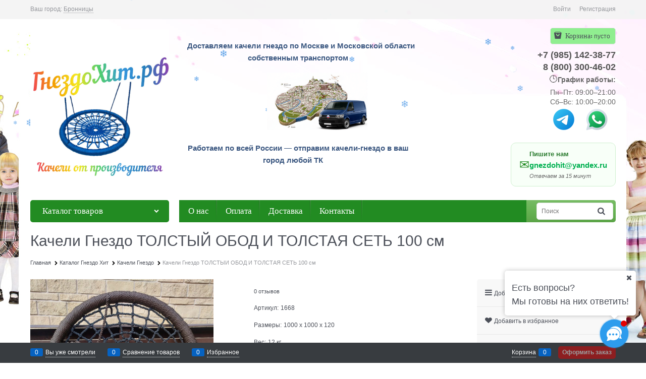

--- FILE ---
content_type: text/html; charset=utf-8
request_url: http://xn--c1accig0ak7aza.xn--p1ai/products/kacheli-gnezdo-tolstyi-obod-i-tolstaya-set-100-sm
body_size: 40248
content:

<!DOCTYPE html>
<html data-ng-strict-di data-ng-app="app" lang="ru" data-ng-controller="ProductCtrl as product" >
<head>
    
    
    <meta http-equiv="Content-Type" content="text/html; charset=utf-8" />
    <meta name="generator" content="AdVantShop.NET">
    <meta name="advid" content="57635596">
    <meta name="advtpl" content="_default">
    <meta name="format-detection" content="telePhone=no">
    <title>Купить качели-гнездо с толстым ободом и толстой сетью 100 см</title>
    <base href="http://xn--c1accig0ak7aza.xn--p1ai/" />
    <meta name="Description" content="Качели Гнездо с толстым ободом и толстой сетью 100 см купить от производителя! А также в продаже качели Гнездо на цепях, качели антивандальные уличные, детская деревянная зимняя горка, детская спортивная игровая площадка, опоры для качелей металлические деревянные, подушка для качелей гнездо и другие аксессуары, качели-гамак, качели Гнездо на заказ. Интернет-магазин Гнездо Хит +79851423877, +79017483009 WhatsApp gnezdohit@yandex.ru Российское производство. Доставка установка Москва и область." />
    <meta name="Keywords" content="Качели Гнездо с толстым ободом и толстой сетью качели круглые купить гнездо от производителя деревянный городок детские качели металлические качели Малыш качели деревянные купить качели-гамак качели-гнездо дачные качели гнездо купить качели на цепях качели антивандальные качели с доставкой качели гнездо недорого купить качели садовые с гнездом купить качели 100 см качели гнездо 120 см купить качели-гнездо 80 см купить качели-гнездо 60 см игровой комплекс спортивный скалодром детский качели-гнездо цветные гнездо овал качели для дома" />
    
    <link rel="canonical" href="http://xn--c1accig0ak7aza.xn--p1ai/products/kacheli-gnezdo-tolstyi-obod-i-tolstaya-set-100-sm" />
    


    <script>

    
   !function(){"use strict";window.matchMedia("(max-width: 768px), (max-device-width: 768px)").addListener(function(e){!void(!0===e.matches?document.documentElement.classList.add('mobile-redirect-panel'):document.documentElement.classList.remove('mobile-redirect-panel'))})}();
    </script>
<meta property="og:site_name" content="Гнездохит" />
<meta property="og:title" content="Купить качели-гнездо с толстым ободом и толстой сетью 100 см" />
<meta property="og:url" content="http://xn--c1accig0ak7aza.xn--p1ai/products/kacheli-gnezdo-tolstyi-obod-i-tolstaya-set-100-sm" />
<meta property="og:description" content="Качели Гнездо с толстым ободом и толстой сетью 100 см купить от производителя! А также в продаже качели Гнездо на цепях, качели антивандальные уличные, детская деревянная зимняя горка, детская спортивная игровая площадка, опоры для качелей металлические деревянные, подушка для качелей гнездо и другие аксессуары, качели-гамак, качели Гнездо на заказ. Интернет-магазин Гнездо Хит +79851423877, +79017483009 WhatsApp gnezdohit@yandex.ru Российское производство. Доставка установка Москва и область." />
<meta property="og:type" content="product" />
    <meta property="og:image" content="http://xn--c1accig0ak7aza.xn--p1ai/pictures/product/middle/12071_middle.jpg" />


<link rel="preload" as="font" href="https://fonts.advstatic.ru/advantshopfonts/advantshopfonts.woff2" type="font/woff2" crossorigin>


    <style>
        /*fonts css*/
          @font-face{font-family:advantshopfonts;src:url('https://fonts.advstatic.ru/advantshopfonts/advantshopfonts.woff2') format('woff2');font-weight:normal;font-style:normal;font-display:swap}@font-face{font-family:AstakhovDished;src:url('https://fonts.advstatic.ru/AstakhovDished/AstakhovDished.woff2') format('woff2');font-weight:400;font-style:normal;font-stretch:normal;font-display:swap}@font-face{font-family:Dobrozrachniy;src:url('https://fonts.advstatic.ru/Dobrozrachniy/Dobrozrachniy-Regular.woff2') format('woff2');font-weight:400;font-style:normal;font-stretch:normal;font-display:swap}@font-face{font-family:'Fakedes Outline';src:url('https://fonts.advstatic.ru/Fakedes_Outline/FakedesOutline.woff2') format('woff2');font-weight:400;font-style:normal;font-stretch:normal;font-display:swap}@font-face{font-family:'Jazz Ball';src:url('https://fonts.advstatic.ru/JazzBall/JazzBall.woff2') format('woff2');font-weight:400;font-style:normal;font-stretch:normal;font-display:swap}@font-face{font-family:Krabuler;src:url('https://fonts.advstatic.ru/Krabuler/RFKrabuler-Regular.woff2') format('woff2');font-weight:400;font-style:normal;font-stretch:normal;font-display:swap}@font-face{font-family:'Kurica Lapoi 1.3';src:url('https://fonts.advstatic.ru/KuricaLapoi1.3/KuricaLapoi1.3.woff2') format('woff2');font-weight:400;font-style:normal;font-stretch:normal;font-display:swap}@font-face{font-family:Pelmeshka;src:url('https://fonts.advstatic.ru/Pelmeshka/Pelmeshka.woff2') format('woff2');font-weight:400;font-style:normal;font-stretch:normal;font-display:swap}@font-face{font-family:AstakhovDished;src:url('https://fonts.advstatic.ru/AstakhovDished/AstakhovDished.woff2') format('woff2');font-weight:400;font-style:normal;font-stretch:normal;font-display:swap}@font-face{font-family:Dobrozrachniy;src:url('https://fonts.advstatic.ru/Dobrozrachniy/Dobrozrachniy-Regular.woff2') format('woff2');font-weight:400;font-style:normal;font-stretch:normal;font-display:swap}@font-face{font-family:'Fakedes Outline';src:url('https://fonts.advstatic.ru/Fakedes_Outline/FakedesOutline.woff2') format('woff2');font-weight:400;font-style:normal;font-stretch:normal;font-display:swap}@font-face{font-family:'Jazz Ball';src:url('https://fonts.advstatic.ru/JazzBall/JazzBall.woff2') format('woff2');font-weight:400;font-style:normal;font-stretch:normal;font-display:swap}@font-face{font-family:Krabuler;src:url('https://fonts.advstatic.ru/Krabuler/RFKrabuler-Regular.woff2') format('woff2');font-weight:400;font-style:normal;font-stretch:normal;font-display:swap}@font-face{font-family:'Kurica Lapoi 1.3';src:url('https://fonts.advstatic.ru/KuricaLapoi1.3/KuricaLapoi1.3.woff2') format('woff2');font-weight:400;font-style:normal;font-stretch:normal;font-display:swap}@font-face{font-family:Pelmeshka;src:url('https://fonts.advstatic.ru/Pelmeshka/Pelmeshka.woff2') format('woff2');font-weight:400;font-style:normal;font-stretch:normal;font-display:swap}@font-face{font-family:Rubik;src:url('https://fonts.advstatic.ru/Rubik/Rubik-Regular.woff2') format('woff2');font-weight:normal;font-style:normal;font-display:swap}@font-face{font-family:'Bebas Neue';src:url('https://fonts.advstatic.ru/BebasNeue/BebasNeue.woff2') format('woff2');font-weight:normal;font-style:normal;font-display:swap}@font-face{font-family:TexGyreAdventor;src:url('https://fonts.advstatic.ru/TexGyreAdventor/TexGyreAdventor-Regular.woff2') format('woff2');font-weight:normal;font-style:normal;font-display:swap}@font-face{font-family:TexGyreAdventor;src:url('https://fonts.advstatic.ru/TexGyreAdventor/TexGyreAdventor-Bold.woff2') format('woff2');font-weight:bold;font-style:normal;font-display:swap}@font-face{font-family:HelveticaNeueCyr;src:url('https://fonts.advstatic.ru/HelveticaNeueCyr/HelveticaNeueCyr-Light.woff2') format('woff2');font-weight:300;font-style:normal;font-display:swap}@font-face{font-family:HelveticaNeueCyr;src:url('https://fonts.advstatic.ru/HelveticaNeueCyr/HelveticaNeueCyr.woff2') format('woff2');font-weight:normal;font-style:normal;font-display:swap}@font-face{font-family:HelveticaNeueCyr;src:url('https://fonts.advstatic.ru/HelveticaNeueCyr/HelveticaNeueCyr-Medium.woff2') format('woff2');font-weight:500;font-style:normal;font-display:swap}@font-face{font-family:HelveticaNeueCyr;src:url('https://fonts.advstatic.ru/HelveticaNeueCyr/HelveticaNeueCyr-Bold.woff2') format('woff2');font-weight:600;font-style:normal;font-display:swap}@font-face{font-family:MuseoSansCyrl;src:url('https://fonts.advstatic.ru/MuseoSansCyrl/MuseoSansCyrl.woff2') format('woff2');font-weight:normal;font-style:normal;font-display:swap}@font-face{font-family:Oswald;src:url('https://fonts.advstatic.ru/Oswald/Oswald-Bold.woff2') format('woff2');font-weight:bold;font-style:normal;font-display:swap}@font-face{font-family:Oswald;src:url('https://fonts.advstatic.ru/Oswald/Oswald-SemiBold.woff2') format('woff2');font-weight:600;font-style:normal;font-display:swap}@font-face{font-family:Oswald;src:url('https://fonts.advstatic.ru/Oswald/Oswald-Light.woff2') format('woff2');font-weight:300;font-style:normal;font-display:swap}@font-face{font-family:Oswald;src:url('https://fonts.advstatic.ru/Oswald/Oswald-Regular.woff2') format('woff2');font-weight:normal;font-style:normal;font-display:swap}@font-face{font-family:OpenSans;src:url('https://fonts.advstatic.ru/OpenSans/OpenSans-Regular.woff2') format('woff2');font-weight:400;font-display:swap}@font-face{font-family:OpenSans;src:url('https://fonts.advstatic.ru/OpenSans/OpenSans-Bold.woff2') format('woff2');font-weight:700;font-display:swap}@font-face{font-family:OpenSans;src:url('https://fonts.advstatic.ru/OpenSans/OpenSans-ExtraBold.woff2') format('woff2');font-weight:900;font-display:swap}@font-face{font-family:OpenSans;src:url('https://fonts.advstatic.ru/OpenSans/OpenSans-Light.woff2') format('woff2');font-weight:300;font-display:swap}@font-face{font-family:OpenSans;src:url('https://fonts.advstatic.ru/OpenSans/OpenSans-Italic.woff2') format('woff2');font-style:italic;font-display:swap}@font-face{font-family:OpenSans;src:url('https://fonts.advstatic.ru/OpenSans/OpenSans-SemiBold.woff2') format('woff2');font-weight:600;font-display:swap}@font-face{font-family:Roboto;src:url('https://fonts.advstatic.ru/Roboto/Roboto-Light.woff2') format('woff2');font-weight:300;font-style:normal;font-display:swap}@font-face{font-family:Roboto;src:url('https://fonts.advstatic.ru/Roboto/Roboto-Regular.woff2') format('woff2');font-weight:400;font-style:normal;font-display:swap}@font-face{font-family:Roboto;src:url('https://fonts.advstatic.ru/Roboto/Roboto-Medium.woff2') format('woff2');font-weight:500;font-style:normal;font-display:swap}@font-face{font-family:Roboto;src:url('https://fonts.advstatic.ru/Roboto/Roboto-Bold.woff2') format('woff2');font-weight:700;font-style:normal;font-display:swap}@font-face{font-family:GothamPro;src:url('https://fonts.advstatic.ru/GothamPro/GothamPro.woff2') format('woff2');font-weight:normal;font-style:normal;font-display:swap}@font-face{font-family:GothamPro;src:url('https://fonts.advstatic.ru/GothamPro/GothamPro-Bold.woff2') format('woff2');font-weight:bold;font-style:normal;font-display:swap}@font-face{font-family:GothamPro;src:url('https://fonts.advstatic.ru/GothamPro/GothamPro-Light.woff2') format('woff2');font-weight:300;font-style:normal;font-display:swap}@font-face{font-family:GothamPro;src:url('https://fonts.advstatic.ru/GothamPro/GothamPro-Medium.woff2') format('woff2');font-weight:500;font-style:normal;font-display:swap}@font-face{font-family:ClearSans;src:url('https://fonts.advstatic.ru/ClearSans/ClearSans-Light.woff2') format('woff2');font-weight:300;font-style:normal;font-stretch:normal;font-display:swap}@font-face{font-family:ClearSans;src:url('https://fonts.advstatic.ru/ClearSans/ClearSans-Regular.woff2') format('woff2');font-weight:400;font-style:normal;font-stretch:normal;font-display:swap}@font-face{font-family:ClearSans;src:url('https://fonts.advstatic.ru/ClearSans/ClearSans-Medium.woff2') format('woff2');font-weight:500;font-style:normal;font-stretch:normal;font-display:swap}@font-face{font-family:Circe;src:url('https://fonts.advstatic.ru/Circe/Circe.woff2') format('woff2');font-weight:400;font-style:normal;font-stretch:normal;font-display:swap}
    </style>






<style>
    /*critical css*/
    [ng\:cloak], [ng-cloak], [data-ng-cloak], [x-ng-cloak], .ng-cloak, .x-ng-cloak, .ng-hide:not(.ng-hide-animate) {display: none !important;}ng\:form {display: block;}.ng-animate-shim {visibility: hidden;}.ng-anchor {position: absolute;}.sidebar-content-static {visibility: hidden;}.row{flex-direction:row;flex-wrap:wrap}.col-lg,.col-lg-1,.col-lg-10,.col-lg-11,.col-lg-12,.col-lg-2,.col-lg-3,.col-lg-4,.col-lg-5,.col-lg-7,.col-lg-8,.col-lg-9,.col-lg-offset-1,.col-lg-offset-10,.col-lg-offset-11,.col-lg-offset-12,.col-lg-offset-2,.col-lg-offset-3,.col-lg-offset-4,.col-lg-offset-5,.col-lg-offset-6,.col-lg-offset-7,.col-lg-offset-8,.col-lg-offset-9,.col-lg-slim,.col-md,.col-md-1,.col-md-10,.col-md-11,.col-md-12,.col-md-2,.col-md-4,.col-md-5,.col-md-7,.col-md-8,.col-md-offset-1,.col-md-offset-10,.col-md-offset-11,.col-md-offset-12,.col-md-offset-2,.col-md-offset-3,.col-md-offset-4,.col-md-offset-5,.col-md-offset-6,.col-md-offset-7,.col-md-offset-8,.col-md-offset-9,.col-md-slim,.col-sm,.col-sm-1,.col-sm-10,.col-sm-11,.col-sm-12,.col-sm-2,.col-sm-3,.col-sm-4,.col-sm-5,.col-sm-7,.col-sm-8,.col-sm-9,.col-sm-offset-1,.col-sm-offset-10,.col-sm-offset-11,.col-sm-offset-12,.col-sm-offset-2,.col-sm-offset-3,.col-sm-offset-4,.col-sm-offset-5,.col-sm-offset-6,.col-sm-offset-7,.col-sm-offset-8,.col-sm-offset-9,.col-sm-slim,.col-xs-1,.col-xs-10,.col-xs-11,.col-xs-2,.col-xs-4,.col-xs-7,.col-xs-8,.col-xs-offset-1,.col-xs-offset-10,.col-xs-offset-11,.col-xs-offset-12,.col-xs-offset-2,.col-xs-offset-3,.col-xs-offset-4,.col-xs-offset-5,.col-xs-offset-6,.col-xs-offset-7,.col-xs-offset-8,.col-xs-offset-9,.col-xs-slim{box-sizing:border-box;flex-grow:0;flex-shrink:0;padding-right:.625rem;padding-left:.625rem}.col-xs-slim{flex-basis:auto;max-width:none}.col-xs-1{flex-basis:8.3333333333%;max-width:8.3333333333%}.col-xs-2{flex-basis:16.6666666667%;max-width:16.6666666667%}.col-xs-4{flex-basis:33.3333333333%;max-width:33.3333333333%}.col-xs-7{flex-basis:58.3333333333%;max-width:58.3333333333%}.col-xs-8{flex-basis:66.6666666667%;max-width:66.6666666667%}.col-xs-10{flex-basis:83.3333333333%;max-width:83.3333333333%}.col-xs-11{flex-basis:91.6666666667%;max-width:91.6666666667%}@media screen and (min-width:48em){.col-sm{flex-grow:1;flex-basis:0;max-width:100%}.col-sm-slim{flex-shrink:0;flex-grow:0;flex-basis:auto;max-width:none}.col-sm-1{flex-basis:8.3333333333%;max-width:8.3333333333%}.col-sm-2{flex-basis:16.6666666667%;max-width:16.6666666667%}.col-sm-3{flex-basis:25%;max-width:25%}.col-sm-4{flex-basis:33.3333333333%;max-width:33.3333333333%}.col-sm-5{flex-basis:41.6666666667%;max-width:41.6666666667%}.col-sm-6{flex-basis:50%;max-width:50%}.col-sm-7{flex-basis:58.3333333333%;max-width:58.3333333333%}.col-sm-8{flex-basis:66.6666666667%;max-width:66.6666666667%}.col-sm-9{flex-basis:75%;max-width:75%}.col-sm-10{flex-basis:83.3333333333%;max-width:83.3333333333%}.col-sm-11{flex-basis:91.6666666667%;max-width:91.6666666667%}.col-sm-12{flex-basis:100%;max-width:100%}}@media screen and (min-width:62em){.col-md{flex-grow:1;flex-basis:0;max-width:100%}.col-md-slim{flex-shrink:0;flex-grow:0;flex-basis:auto;max-width:none}.col-md-1{flex-basis:8.3333333333%;max-width:8.3333333333%}.col-md-2{flex-basis:16.6666666667%;max-width:16.6666666667%}.col-md-3{flex-basis:25%;max-width:25%}.col-md-4{flex-basis:33.3333333333%;max-width:33.3333333333%}.col-md-5{flex-basis:41.6666666667%;max-width:41.6666666667%}.col-md-6{flex-basis:50%;max-width:50%}.col-md-7{flex-basis:58.3333333333%;max-width:58.3333333333%}.col-md-8{flex-basis:66.6666666667%;max-width:66.6666666667%}.col-md-9{flex-basis:75%;max-width:75%}.col-md-10{flex-basis:83.3333333333%;max-width:83.3333333333%}.col-md-11{flex-basis:91.6666666667%;max-width:91.6666666667%}.col-md-12{flex-basis:100%;max-width:100%}}@media screen and (min-width:75em){.col-lg{flex-grow:1;flex-basis:0;max-width:100%}.col-lg-slim{flex-shrink:0;flex-grow:0;flex-basis:auto;max-width:none}.col-lg-1{flex-basis:8.3333333333%;max-width:8.3333333333%}.col-lg-2{flex-basis:16.6666666667%;max-width:16.6666666667%}.col-lg-3{flex-basis:25%;max-width:25%}.col-lg-4{flex-basis:33.3333333333%;max-width:33.3333333333%}.col-lg-5{flex-basis:41.6666666667%;max-width:41.6666666667%}.col-lg-6{flex-basis:50%;max-width:50%}.col-lg-7{flex-basis:58.3333333333%;max-width:58.3333333333%}.col-lg-8{flex-basis:66.6666666667%;max-width:66.6666666667%}.col-lg-9{flex-basis:75%;max-width:75%}.col-lg-10{flex-basis:83.3333333333%;max-width:83.3333333333%}.col-lg-11{flex-basis:91.6666666667%;max-width:91.6666666667%}.col-lg-12{flex-basis:100%;max-width:100%}}.col-xs-offset-1{margin-left:8.3333333333%}.col-xs-offset-2{margin-left:16.6666666667%}.col-xs-offset-3{margin-left:25%}.col-xs-offset-4{margin-left:33.3333333333%}.col-xs-offset-5{margin-left:41.6666666667%}.col-xs-offset-6{margin-left:50%}.col-xs-offset-7{margin-left:58.3333333333%}.col-xs-offset-8{margin-left:66.6666666667%}.col-xs-offset-9{margin-left:75%}.col-xs-offset-10{margin-left:83.3333333333%}.col-xs-offset-11{margin-left:91.6666666667%}.col-xs-offset-12{margin-left:100%}@media screen and (min-width:48em){.col-sm-offset-1{margin-left:8.3333333333%}.col-sm-offset-2{margin-left:16.6666666667%}.col-sm-offset-3{margin-left:25%}.col-sm-offset-4{margin-left:33.3333333333%}.col-sm-offset-5{margin-left:41.6666666667%}.col-sm-offset-6{margin-left:50%}.col-sm-offset-7{margin-left:58.3333333333%}.col-sm-offset-8{margin-left:66.6666666667%}.col-sm-offset-9{margin-left:75%}.col-sm-offset-10{margin-left:83.3333333333%}.col-sm-offset-11{margin-left:91.6666666667%}.col-sm-offset-12{margin-left:100%}}@media screen and (min-width:62em){.col-md-offset-1{margin-left:8.3333333333%}.col-md-offset-2{margin-left:16.6666666667%}.col-md-offset-3{margin-left:25%}.col-md-offset-4{margin-left:33.3333333333%}.col-md-offset-5{margin-left:41.6666666667%}.col-md-offset-6{margin-left:50%}.col-md-offset-7{margin-left:58.3333333333%}.col-md-offset-8{margin-left:66.6666666667%}.col-md-offset-9{margin-left:75%}.col-md-offset-10{margin-left:83.3333333333%}.col-md-offset-11{margin-left:91.6666666667%}.col-md-offset-12{margin-left:100%}}@media screen and (min-width:75em){.col-lg-offset-1{margin-left:8.3333333333%}.col-lg-offset-2{margin-left:16.6666666667%}.col-lg-offset-3{margin-left:25%}.col-lg-offset-4{margin-left:33.3333333333%}.col-lg-offset-5{margin-left:41.6666666667%}.col-lg-offset-6{margin-left:50%}.col-lg-offset-7{margin-left:58.3333333333%}.col-lg-offset-8{margin-left:66.6666666667%}.col-lg-offset-9{margin-left:75%}.col-lg-offset-10{margin-left:83.3333333333%}.col-lg-offset-11{margin-left:91.6666666667%}.col-lg-offset-12{margin-left:100%}}.start-xs{justify-content:flex-start}@media screen and (min-width:48em){.start-sm{justify-content:flex-start}}@media screen and (min-width:62em){.start-md{justify-content:flex-start}}@media screen and (min-width:75em){.start-lg{justify-content:flex-start}}@media screen and (min-width:48em){.center-sm{justify-content:center}}@media screen and (min-width:62em){.center-md{justify-content:center}}@media screen and (min-width:75em){.center-lg{justify-content:center}}.end-xs{justify-content:flex-end}@media screen and (min-width:48em){.end-sm{justify-content:flex-end}}@media screen and (min-width:62em){.end-md{justify-content:flex-end}}@media screen and (min-width:75em){.end-lg{justify-content:flex-end}}.top-xs{align-items:flex-start}@media screen and (min-width:48em){.top-sm{align-items:flex-start}}@media screen and (min-width:62em){.top-md{align-items:flex-start}}@media screen and (min-width:75em){.top-lg{align-items:flex-start}}@media screen and (min-width:48em){.middle-sm{align-items:center}}@media screen and (min-width:62em){.middle-md{align-items:center}}@media screen and (min-width:75em){.middle-lg{align-items:center}}.baseline-xs{align-items:baseline}@media screen and (min-width:48em){.baseline-sm{align-items:baseline}}@media screen and (min-width:62em){.baseline-md{align-items:baseline}}@media screen and (min-width:75em){.baseline-lg{align-items:baseline}}.bottom-xs{align-items:flex-end}@media screen and (min-width:48em){.bottom-sm{align-items:flex-end}}@media screen and (min-width:62em){.bottom-md{align-items:flex-end}}@media screen and (min-width:75em){.bottom-lg{align-items:flex-end}}.around-xs{justify-content:space-around}@media screen and (min-width:48em){.around-sm{justify-content:space-around}}@media screen and (min-width:62em){.around-md{justify-content:space-around}}@media screen and (min-width:75em){.around-lg{justify-content:space-around}}@media screen and (min-width:48em){.between-sm{justify-content:space-between}}@media screen and (min-width:62em){.between-md{justify-content:space-between}}@media screen and (min-width:75em){.between-lg{justify-content:space-between}}.first-xs{order:-1}@media screen and (min-width:48em){.first-sm{order:-1}}@media screen and (min-width:62em){.first-md{order:-1}}@media screen and (min-width:75em){.first-lg{order:-1}}.last-xs{order:1}@media screen and (min-width:48em){.last-sm{order:1}}@media screen and (min-width:62em){.last-md{order:1}}@media screen and (min-width:75em){.last-lg{order:1}}.reverse-xs{flex-direction:row-reverse}@media screen and (min-width:48em){.reverse-sm{flex-direction:row-reverse}}@media screen and (min-width:62em){.reverse-md{flex-direction:row-reverse}}@media screen and (min-width:75em){.reverse-lg{flex-direction:row-reverse}}.clear-gap-xs{padding-left:0;padding-right:0}@media screen and (min-width:48em){.clear-gap-sm{padding-left:0;padding-right:0}}@media screen and (min-width:62em){.clear-gap-md{padding-left:0;padding-right:0}}@media screen and (min-width:75em){.clear-gap-lg{padding-left:0;padding-right:0}}.clear-gap-left-xs{padding-left:0}@media screen and (min-width:48em){.clear-gap-left-sm{padding-left:0}}@media screen and (min-width:62em){.clear-gap-left-md{padding-left:0}}@media screen and (min-width:75em){.clear-gap-left-lg{padding-left:0}}.clear-gap-right-xs{padding-right:0}@media screen and (min-width:48em){.clear-gap-right-sm{padding-right:0}}@media screen and (min-width:62em){.clear-gap-right-md{padding-right:0}}@media screen and (min-width:75em){.clear-gap-right-lg{padding-right:0}}.gap-xs{padding-left:.625rem;padding-right:.625rem}@media screen and (min-width:48em){.gap-sm{padding-left:.625rem;padding-right:.625rem}}@media screen and (min-width:62em){.gap-md{padding-left:.625rem;padding-right:.625rem}}@media screen and (min-width:75em){.gap-lg{padding-left:.625rem;padding-right:.625rem}}.nowrap-xs{flex-wrap:nowrap}@media screen and (min-width:48em){.nowrap-sm{flex-wrap:nowrap}}@media screen and (min-width:62em){.nowrap-md{flex-wrap:nowrap}}@media screen and (min-width:75em){.nowrap-lg{flex-wrap:nowrap}}.wrap-xs{flex-wrap:wrap}@media screen and (min-width:48em){.wrap-sm{flex-wrap:wrap}}@media screen and (min-width:62em){.wrap-md{flex-wrap:wrap}}@media screen and (min-width:75em){.wrap-lg{flex-wrap:wrap}}.g-xs{gap:5px}.g-sm{gap:10px}.g-md{gap:15px}.g-lg{gap:20px}.row-gap-xs{row-gap:5px}.row-gap-sm{row-gap:10px}.row-gap-md{row-gap:15px}.row-gap-lg{row-gap:20px}.col-md-3,.col-md-9{box-sizing:border-box;flex-grow:0;flex-shrink:0;padding-right:.625rem;padding-left:.625rem}@media screen and (min-width:48em){.col-sm-6{flex-basis:50%;max-width:50%}}@media screen and (min-width:62em){.col-md-6{flex-basis:50%;max-width:50%}.col-md-3{flex-basis:25%;max-width:25%}.col-md-9{flex-basis:75%;max-width:75%}}@media screen and (min-width:75em){.col-lg-6{flex-basis:50%;max-width:50%}}html{line-height:1.15;text-size-adjust:100%;font-size:16px;overflow-y:scroll}h1{font-size:2em;margin:.67em 0;font-size:1.875rem;font-weight:400;margin:0 0 1.25rem;line-height:1.2}a{background-color:transparent;text-decoration:none}img{border-style:none;height:auto;width:auto;max-height:100%;max-width:100%}html *{max-height:999999px}p{padding:0;margin:0 0 1.0625rem}.oc-lazy-load-cloak{display:none}input[type=email],input[type=password],input[type=search],input[type=tel],input[type=text]{box-sizing:border-box;border-radius:5px;border:1px solid #e2e3e4;vertical-align:middle;width:100%;appearance:none;box-shadow:none}.form-field-name{display:block;padding-right:.625rem;font-size:.75rem}.input-required.form-field-name::after{right:0;left:auto}.input-required__rel.input-required::after{position:relative;margin-left:4px}.site-head-phone-col p{margin:0;padding:0}.toolbar-top-item a{color:#94969b}.toolbar-top-item a.link-dotted-invert{border-bottom-color:#94969b}@media only screen and (max-width:1340px){.recently-list{left:-50%;transform:none}.recently-list::after{margin:0;left:25%}}label{position:relative;display:inline-block}.autocompleter-block{position:relative;display:block}body,figure{margin:0}.products-view-picture-link img{white-space:normal}main{display:block}.shipping-variants{padding:0;margin:0;list-style:none;display:table;width:100%;box-sizing:border-box}.shipping-variants-row{display:table-row}.shipping-variants-cell{display:table-cell;vertical-align:middle}.shipping-variants-name{padding:.3125rem .3125rem .3125rem 0}.shipping-variants-value{padding:.3125rem 0 .3125rem .3125rem;width:4.0625rem}.container-fluid{box-sizing:border-box;margin-right:auto;margin-left:auto}.row{box-sizing:border-box;display:flex;flex-flow:wrap;margin-right:-.625rem;margin-left:-.625rem}.col-lg-6,.col-md-6,.col-sm-6{flex-grow:0}.col-lg-6,.col-md-6,.col-sm-6,.col-xs,.col-xs-12,.col-xs-3,.col-xs-5,.col-xs-6,.col-xs-9{box-sizing:border-box;flex-shrink:0;padding-right:.625rem;padding-left:.625rem}.col-xs-12,.col-xs-3,.col-xs-5,.col-xs-6,.col-xs-9{flex-grow:0}.col-xs{flex-grow:1;flex-basis:0;max-width:100%}.col-xs-3{flex-basis:25%;max-width:25%}.col-xs-5{flex-basis:41.6667%;max-width:41.6667%}.col-xs-6{flex-basis:50%;max-width:50%}.col-xs-9{flex-basis:75%;max-width:75%}.col-xs-12{flex-basis:100%;max-width:100%}@media screen and (min-width:48em){.col-sm-6{flex-basis:50%;max-width:50%}}@media screen and (min-width:62em){.col-md-6{flex-basis:50%;max-width:50%}}@media screen and (min-width:75em){.col-lg-6{flex-basis:50%;max-width:50%}}.center-xs{justify-content:center}.middle-xs{align-items:center}.between-xs{justify-content:space-between}.col-p-v{padding-top:.6rem;padding-bottom:.6rem}.container-fluid{padding-right:.625rem;padding-left:.625rem}button,input,textarea{line-height:1.15;margin:0}button,input{overflow:visible}button{text-transform:none}[type=button],[type=submit],button{appearance:button}[type=checkbox]{box-sizing:border-box;padding:0}[type=search]{appearance:textfield;outline-offset:-2px}[hidden]{display:none}:root{--viewport-width:calc(100vw - var(--scrollbar-width, 0px))}.container,body{position:relative}body{font-size:13px;font-family:Tahoma,"Helvetica Neue",Helvetica,Geneva,Arial,sans-serif;line-height:1.5}button,input,textarea{color:inherit;font:inherit}.container{max-width:73.75rem;min-width:60.625rem;margin:0 auto;z-index:30}.site-menu-row{border-radius:.3125rem}.site-body,.site-body-aside,.site-body-main,.site-footer,.site-head{position:relative}.site-head{z-index:31}.site-body,.site-body-main{z-index:15}.site-body-inner{border-radius:.3125rem}.site-footer{z-index:10}.stretch-container{display:flex;min-height:100vh;flex-direction:column}.stretch-middle{flex:1 0 auto}.footer-container{max-width:73.75rem;min-width:60.625rem}.buy-one-ckick-very-top{z-index:1050}.mobile-overlap{position:relative;z-index:2998}.btn-middle,.btn-small{font-weight:700;font-size:.75rem;padding:.75rem}.btn-small{padding:.59375rem .625rem}.btn,textarea{box-sizing:border-box;vertical-align:middle}.btn{display:inline-block;text-decoration:none;border-width:0;text-align:center;border-radius:.3125rem;line-height:1.3}.btn-expander{display:inline-flex;justify-content:center;gap:10px;width:100%}.btn[class*=" icon-"]::after{font-size:.875rem}.btn-link{border:0;background-color:transparent}.btn-big,.btn-xsmall{font-weight:700;font-size:1rem;padding:.8125rem}.btn-xsmall{font-size:.75rem;padding:.3125rem .5rem}.h2{font-size:1.375rem;font-weight:400;margin:0 0 1rem;line-height:1.2}[class*=" icon-"]::after,[class^=icon-]::after{font-family:advantshopfonts,sans-serif;font-style:normal;font-weight:400;speak:none;display:inline-block;text-decoration:inherit;width:1em;line-height:1;text-align:center;opacity:1;font-feature-settings:normal;font-variant:normal;text-transform:none}.icon-animate-spin-before::before{animation:2s linear 0s infinite normal none running spin;display:inline-block;text-shadow:none}.icon-down-open-after-abs::after,.icon-down-open-before::before{content:""}.icon-left-open-after::after{content:""}.icon-right-open-after::after,.icon-right-open-before::before{content:""}.icon-up-open-before::before{content:""}.icon-spinner-before::before{content:""}.icon-star-before::before{content:""}.icon-heart-after::after{content:""}.icon-bag-before::before{content:""}.icon-menu-after::after{content:""}.icon-search-before-abs::before,.icon-search-before::before{content:""}.icon-cancel-after::after{content:""}.icon-vkontakte-before::before{content:""}.icon-bag-before::before,.icon-down-open-before::before,.icon-right-open-before::before,.icon-search-before-abs::before,.icon-search-before::before,.icon-spinner-before::before,.icon-star-before::before,.icon-up-open-before::before,.icon-vkontakte-before::before{margin-right:.2em}.icon-cancel-after::after,.icon-down-open-after-abs::after,.icon-heart-after::after,.icon-left-open-after::after,.icon-menu-after::after,.icon-right-open-after::after{margin-left:.2em}.icon-down-open-after-abs::after,.icon-search-before-abs::before{position:absolute;top:50%;transform:translateY(-50%)}.icon-search-before-abs::before{left:0}.icon-down-open-after-abs::after{right:0}.icon-no-margin::before{margin:0}.custom-input-checkbox{flex-shrink:0;position:relative;top:2px;display:inline-block;width:12px;height:12px;margin:0 .5rem 0 0;box-shadow:#818181 0 0 .125rem;border-width:1px;border-style:solid;border-color:#818181 #818181 #2d2d2d;border-image:initial;background:linear-gradient(#fdfdfd,#f3f3f3 11%,#ebebeb 33%,#dcdcdc 44%,#e6e6e6 67%,#f0f0f0,#f6f6f6,#fff);border-radius:.1875rem}.custom-input-checkbox::after{content:"";position:absolute;width:.8125rem;height:.8125rem;background-repeat:no-repeat;left:.0625rem;top:-.125rem}.custom-input-native{opacity:0;position:absolute}textarea{border-radius:5px;border:1px solid #e2e3e4;width:100%;appearance:none;box-shadow:none;overflow:auto}.input-big{font-size:1rem;padding:.8125rem}.input-small,.textarea-small{font-size:.75rem;padding:.5625rem}.textarea-small{height:6rem}.block{margin:0 0 2.5rem}.block-head{margin:0 0 1.25rem}.block-content{margin:0;font-size:.8125rem}.block-exuding{border-radius:.3125rem;margin-bottom:1.0625rem}.block-exuding-row{padding:.9375rem;border-bottom:.0625rem solid #e9e9e9}.block-exuding-row:last-child{border-bottom-width:0}.form-field-input{display:block;font-size:.75rem}.form-field,.form-field-name-alt{margin-bottom:.3125rem;display:block}.form-field{margin-bottom:1.0625rem}.input-required{position:relative;display:inline-block}.input-required::after{content:"*";position:absolute;top:0;color:red;left:100%}.link-text-decoration-none{text-decoration:none}.link-dotted,.link-dotted-invert{text-decoration:none;border-bottom-style:dotted;border-bottom-width:1px}.link-dotted,.link-dotted-none{border-bottom-color:transparent}.social{border-radius:50%;height:30px;width:30px;display:inline-flex;justify-content:center;align-items:center;color:#fff;overflow:hidden;font-size:16px;margin:0 5px;text-decoration:none}.social::before{margin-right:0}.social:first-child{margin-left:0}.social--vkontakte{background-color:#3b4a5f}.social--vkontakte::before{width:auto}.site-head-search-input{margin-bottom:.5625rem;line-height:1}.site-head-phone-col{text-align:right}.site-head-phone{font-size:1.5rem;margin-bottom:3px;font-weight:700;line-height:1}.site-head-userid{font-size:.75rem}.site-head-logo-block{position:relative}.site-head-logo-link{display:block}.site-head-search-form{position:relative}.site-head-logo,.site-head-menu-col,.site-head-phone-col{margin-top:1.0625rem;margin-bottom:1.0625rem}.site-head-cart{margin-bottom:.4375rem}.site-head-search-btn,.site-head-search-input-wrap{position:relative}.site-head-search-btn .icon-search-block{display:none}.static-block-email-header{font-size:.75rem}.menu-dropdown{position:relative}.menu-dropdown-root{font-size:.875rem;padding:.375rem 1.25rem .5rem;position:relative;display:block;text-decoration:none;color:#fff;border-radius:.3125rem;z-index:100}.menu-dropdown-root::before{display:inline-block;vertical-align:middle;height:1.875rem;content:"";width:0}.menu-dropdown-root::after{margin-right:1.25rem;font-size:.625rem}.menu-dropdown-root-text{display:inline-block;vertical-align:middle}.menu-dropdown-list{padding:0;margin:0;display:block;list-style:none;border-radius:.3125rem;border-width:1px;border-style:solid;z-index:10;background:#fff}.menu-dropdown-item{font-size:.875rem;border-width:0 0 1px;border-style:solid;display:flex;flex-flow:wrap}.menu-dropdown-item:first-child .menu-dropdown-link-wrap{border-top-left-radius:.3125rem;border-top-right-radius:.3125rem}.menu-dropdown-item:last-child{border-bottom:0}.menu-dropdown-item--give-more-link{top:-1px;position:relative;padding-bottom:1px}.menu-dropdown-link-wrap{width:100%;position:relative;box-sizing:border-box}.menu-dropdown-link{text-decoration:none;position:relative;font-size:0;display:block}.menu-dropdown-link .menu-dropdown-link-text{font-size:.875rem;vertical-align:middle;display:inline-block;width:100%;box-sizing:border-box}.menu-dropdown-link::before{content:"";display:inline-block;vertical-align:middle;height:1.875rem;width:0}.menu-dropdown-compact .menu-dropdown-list{position:absolute;top:100%;left:0;right:0;visibility:hidden}.menu-dropdown-modern .menu-dropdown-link{padding:.4375rem 1.0625rem;text-decoration:none}.js-menu-dropdown-give-more-link{display:none;padding:0;margin:0;border-bottom:0!important}.menu-general-wrap{flex-wrap:nowrap}.menu-general{padding:0;margin:0;list-style:none;white-space:nowrap;font-size:0;line-height:0}.menu-general-item{position:relative;display:inline-block;background-color:transparent;white-space:normal;line-height:1;font-size:.75rem;vertical-align:top}.menu-general-item::before{position:absolute;content:"";width:.125rem;display:block;vertical-align:middle;top:0;right:0;bottom:0;margin-right:-1px;background:linear-gradient(rgba(57,57,57,.39),rgba(57,57,57,.33) 17%,rgba(57,57,57,.12) 61%,rgba(57,57,57,.01) 96%,rgba(255,255,255,.01),rgba(255,255,255,0))0 0/.0625rem 100%no-repeat border-box border-box,linear-gradient(rgba(255,255,255,.14),rgba(255,255,255,.02) 72%,rgba(255,255,255,0)) 1px 0/.0625rem 100%no-repeat border-box border-box}.menu-general-item:first-child{border-top-left-radius:.3125rem;border-bottom-left-radius:.3125rem}.menu-general-item:last-child{border-top-right-radius:.3125rem;border-bottom-right-radius:.3125rem}.menu-general-root-link{font-size:.875rem;padding:.375rem .9375rem .5rem;display:inline-block;text-decoration:none;line-height:1}.menu-general-root-link::before{display:inline-block;vertical-align:middle;height:1.875rem;content:"";width:0}.menu-general-root-link:first-child{border-top-left-radius:.3125rem}.menu-general-root-link:last-child{border-top-right-radius:.3125rem}.menu-general-tile{padding:.375rem .9375rem .5rem}.menu-general-tile::after{content:"";display:inline-block;vertical-align:middle;width:0;height:1.875rem}.menu-general-tile::before{display:none}.menu-general-root-link-text{display:inline-block;vertical-align:middle}.price{line-height:1;display:inline-block}.price-current{display:block}.price-currency{white-space:pre}.price-currency,.price-number{display:inline-block}.toolbar-top{position:relative;z-index:5;background-color:rgba(243,243,243,.9);line-height:1.625}.toolbar-top-item{padding:.5625rem 0 .625rem;margin:0 .625rem;font-size:.75rem;color:#94969b}.toolbar-top-link-alt{position:relative;margin:0 .4375rem;color:#94969b}.toolbar-bottom-links .toolbar-bottom-block:first-child,.toolbar-top-link-alt:first-child{margin-left:0}.toolbar-top-link-alt:last-child{margin-right:0}.site-footer-top-level-wrap{position:relative;z-index:10}.site-footer-top-level-inner{padding-top:3.125rem;padding-bottom:1.875rem}.footer-menu-link{vertical-align:middle}.footer-menu-head{font-size:1rem;margin:0 0 1.25rem}.footer-menu-list{padding:0;margin:0;list-style:none}.footer-menu-item{padding:0;margin:0 0 1.25rem;list-style:none;font-size:.75rem}.recently-list{padding:0;margin:0;display:none;list-style:none;min-width:21.875rem;position:absolute;left:50%;transform:translate(-50%);bottom:3.125rem;z-index:1;border-radius:.3125rem;box-shadow:rgba(0,0,0,.25)0 0 9px}.recently-list::before{content:"";display:inline-block;left:0;right:0;margin:0 auto;position:absolute;height:50px}.recently-list::after{bottom:-12.5px;background:#fff;box-shadow:rgba(0,0,0,.25)0 0 9px;width:25px;height:25px;transform:rotate(45deg);z-index:0}.recently-list::before{bottom:-25px;width:100%}@media only screen and (max-width:1340px){.recently-list{left:-50%;transform:none}.recently-list::after{margin:0;left:25%}}.recently-list__container{max-height:21.25rem;padding-top:12.5px;padding-bottom:12.5px;position:relative;z-index:1}.recently-product-image-block{text-align:center;padding-right:.9375rem}.recently-product-name{font-size:.875rem;margin-bottom:.625rem}.recently-product-additional-block{display:table;font-size:.6875rem}.recently-product-price{display:table-row}.recently-product-price-text,.recently-product-price-value{display:table-cell;vertical-align:middle}.recently-product-price-text{padding-right:.625rem}.toolbar-bottom{position:fixed;bottom:0;left:0;right:0;z-index:100;background-color:#383c40;height:2.5rem}.toolbar-bottom-block,.toolbar-bottom-slim{position:relative;display:inline-block;vertical-align:middle}.toolbar-bottom-block{font-size:.75rem;padding:.625rem 0;margin:0 .625rem}.toolbar-bottom-count{border-radius:.1875rem;padding:.125rem .3125rem;text-align:center;min-width:.9375rem;vertical-align:middle;position:absolute;background-color:#0662c1;line-height:1;top:50%;transform:translateY(-50%)}.toolbar-bottom-count-left{right:100%;margin-right:.3125rem}.toolbar-bottom-count-right{left:100%;margin-left:.3125rem}.toolbar-bottom-link{position:relative;display:inline-block;border-bottom-color:#fff;color:#fff}.toolbar-bottom-link-with-icon-left{margin-left:1.875rem}.toolbar-bottom-link-with-icon-right{margin-right:1.875rem}.toolbar-bottom-align-right{text-align:right}.toolbar-bottom-btn-confirm{color:#fff;background:#e20000}.toast-top-right{top:12px;right:12px}#toast-container{position:fixed;z-index:999999}.adv-modal-background{background:rgba(0,0,0,.5)}.adv-modal{z-index:999;--mobile-header-height:55px;align-items:center;justify-content:center;position:fixed;inset:0;white-space:nowrap;display:flex!important}.adv-modal .js-transclude-bottom-modal:empty{display:none}.adv-modal .adv-modal-inner{position:relative;z-index:20;vertical-align:middle;text-align:left;white-space:normal;box-shadow:rgba(0,0,0,.5)0 0 15px;max-width:80vw;max-height:var(--min-full-height, 100vh);display:inline-flex;flex-direction:column}.adv-modal .modal-header{padding:10px;border-bottom-width:1px;border-bottom-style:solid;font-size:1.75rem;line-height:1}.adv-modal .modal-content{overflow:auto;padding:10px;vertical-align:middle;overscroll-behavior:none}.adv-modal .adv-modal-close{position:absolute;top:0;right:0;display:block;overflow:hidden;border-bottom:0;font-size:0;z-index:1}.adv-close-outside{left:100%;margin-left:5px;top:0}.adv-modal .adv-modal-inner{border-radius:.3125rem;background-color:#fff}.adv-modal .adv-modal-bottom{background-color:#fff}.adv-modal .modal-header{border-bottom-color:#ccc}.adv-modal .adv-modal-close{color:#fff;width:30px;height:30px}.adv-modal .adv-modal-close::after{font-size:30px;position:absolute;top:0;right:0;text-shadow:rgba(0,0,0,.5)0 0 9px}.ladda-button{position:relative}.ladda-button .ladda-spinner{position:absolute;z-index:2;display:inline-block;width:32px;top:50%;margin-top:0;opacity:0}.ladda-button .ladda-label{position:relative;z-index:3}.ladda-button[data-style=zoom-in]{overflow:hidden}.ladda-button[data-style=zoom-in] .ladda-label{position:relative;display:inline-block}.ladda-button[data-style=zoom-in] .ladda-spinner{left:50%;margin-left:-16px;transform:scale(.2)}.cart-mini,.cart-mini-main-link{display:inline-block;position:relative}.cart-mini{vertical-align:middle;font-size:.75rem}.cart-mini-main-link{padding:.3125rem .625rem .3125rem .375rem;text-decoration:none;z-index:20;border:1px solid #e2e3e4;border-radius:.3125rem}.cart-mini-main-link::before{font-size:.875rem}.cart-add{display:inline-flex;align-items:center;justify-content:center;width:100%;box-sizing:border-box;flex-wrap:wrap}.cart-add-container{--_cart-add-container-width:var( --cart-add-container-width, max( calc(var(--_cart-add-width) + var(--cart-add-pad-left, 10px) + var(--cart-add-pad-right, 10px)), calc(var(--_cart-add-spinbox-width) + var(--_cart-add-spinbox-width) + 3ch) ) );--_cart-add-height:var(--cart-add-height, initial);--_cart-add-spinbox-color:var(--cart-add-spinbox-color, currentColor);--_cart-add-spinbox-br-color:var(--cart-add-spinbox-br-color, var(--_cart-add-spinbox-color));--_cart-add-spinbox-main-br-width:var(--cart-add-spinbox-main-br-width, 1px);--_cart-add-spinbox-br-width:var(--cart-add-spinbox-br-width, 0px);--_cart-add-spinbox-width:var(--cart-add-spinbox-width, 50px);--_cart-add-spinbox-height:var(--cart-add-spinbox-height, 100%);--_cart-add-spinbox-input-bg:var(--cart-add-spinbox-input-bg, #f9f9f9);--_cart-add-width:var(--cart-add-width, 100%);--_cart-add-rounded:var(--cart-add-rounded, 5px);--_cart-add-background:var(--cart-add-background, rgba(238, 238, 238, .3));width:var(--_cart-add-container-width, 100%)}.cart-add--simple{height:var(--_cart-add-height)}.compare-control-wrap{display:contents}.compare-control{font-size:.75rem}.compare-checkbox~.custom-input-text .compare-text-not-added{display:inline}.compare-checkbox~.custom-input-text .compare-text-added{display:none}.compare-control__icon{font-size:1rem}.compare-control__icon::after,.wishlist-control__icon::after{margin:0}.harmonica{overflow:hidden;transform:translateZ(0)}.harmonica-initialized{overflow:visible}.adv-popover{box-shadow:rgba(0,0,0,.25)0 0 9px;border-radius:.3125rem;top:0;left:0;background:#fff;z-index:700;position:absolute}.adv-popover-content{padding:14px}.adv-popover-tile{position:absolute;overflow:hidden}.adv-popover-tile__figure{display:inline-block;background-color:#fff;transform:rotate(45deg);position:relative;height:.625rem;width:.625rem;box-shadow:rgba(0,0,0,.25)0 0 9px}.adv-popover-position-top .adv-popover-tile{left:0;right:0;margin:0 auto;height:calc(-1px + .625rem);width:100%;text-align:center;top:100%}.adv-popover-position-top .adv-popover-tile__figure{top:-100%}.spinbox-less,.spinbox-more{display:block;line-height:1;padding:.125rem .3125rem;background-color:transparent;border:0}.spinbox-input{appearance:textfield}.spinbox-input-wrap{padding-right:0}.spinbox-block{flex-wrap:nowrap}.scroll-to-top{position:fixed;left:0;display:none;height:100%;background:rgba(243,243,243,.9);width:40px;top:0;z-index:20}.scroll-to-top .to-top-icon{position:absolute;bottom:40px;height:40px;width:40px;text-align:center}.wishlist-control-wrap{display:contents}.wishlist-control{font-size:.75rem}.wishlist-checkbox~.custom-input-text .wishlist-text-not-added{display:inline}.wishlist-checkbox~.custom-input-text .wishlist-text-added{display:none}.wishlist-control__icon{font-size:1rem}.review-form-header{font-size:1rem;margin-bottom:1.5625rem;line-height:1}.review-shift-right{padding-right:.1875rem}.review-photos{display:flex;flex-flow:wrap;align-items:center;margin-left:-6px;margin-right:-6px}.clear::before{content:"";display:table}.clear::after{clear:both}.rel{position:relative}.big-z{z-index:100}.text-floating{overflow-wrap:break-word;word-break:keep-all;line-break:normal;hyphens:none}.text-static{overflow-wrap:normal;word-break:normal;line-break:auto;hyphens:manual}.text-align-left{text-align:left}.m-l-xs{margin-left:5px}.vertical-interval-xsmall{margin:.3125rem 0}.vertical-interval-middle{margin-top:.625rem;margin-bottom:.625rem}.block,.breadcrumbs__item::before{display:block}#theme-container{position:absolute;left:0;top:0;min-width:940px;width:100%;z-index:0}.theme-left,.theme-right{position:absolute;left:50%}.breadcrumbs{font-size:14px;padding-bottom:0}.breadcrumbs__inner{display:flex;align-content:center;flex-wrap:nowrap;overflow-x:auto;padding-bottom:.6667em;box-sizing:border-box;white-space:nowrap;line-height:1}.breadcrumbs--desktop{font-size:11px;margin-bottom:20px}.breadcrumbs--desktop .breadcrumbs__inner{scrollbar-width:thin;scrollbar-color:transparent transparent}.breadcrumbs--desktop .breadcrumbs__item{display:inline-block}.breadcrumbs--desktop .breadcrumbs__item::before{display:inline-block;font-size:9px;line-height:1;margin-right:0}.breadcrumbs__item{vertical-align:middle;display:flex;align-items:center;color:#000;margin-right:5px}.breadcrumbs__item:first-child::before{display:none}.carousel{position:relative;box-sizing:border-box;transform:translateZ(0)}.carousel-inner{overflow:hidden;position:relative}.carousel-list{white-space:nowrap;font-size:0;line-height:0;transform:translateZ(0);overflow:hidden}.carousel-item{backface-visibility:visible;transform:translateZ(0) scale(1)}.carousel-nav-next,.carousel-nav-prev{position:absolute;text-align:center;padding:0;margin:0;border:0;background:0 0;font-size:1rem}.carousel-nav-next::after,.carousel-nav-prev::after{margin:0}.carousel-nav-next:disabled,.carousel-nav-prev:disabled{display:none}.carousel-horizontal.carousel-wrap-nav-outside{margin-top:2rem}.carousel-horizontal .carousel-nav-prev{top:50%;transform:translateY(-50%);left:0}.carousel-horizontal .carousel-nav-next{top:50%;transform:translateY(-50%);right:0}.carousel-horizontal .carousel-nav-outside{position:absolute;bottom:100%;right:.625rem;white-space:nowrap}.carousel-horizontal .carousel-nav-outside .carousel-nav-next,.carousel-horizontal .carousel-nav-outside .carousel-nav-prev{position:relative;width:35px;left:auto;right:auto;top:auto;transform:translateY(0);display:inline-block;vertical-align:middle}.carousel-horizontal .carousel-nav-outside .carousel-nav-next:disabled,.carousel-horizontal .carousel-nav-outside .carousel-nav-prev:disabled{opacity:.3}.carousel-nav-not-show>.carousel-nav{display:none}.rating{display:inline-block;padding:0;margin:0;list-style:none;font-size:1.125rem;line-height:1;direction:rtl}.rating-item,.zoomer{display:inline-block;vertical-align:middle}.rating-item{padding:0;margin:0;color:#d1d1d1;line-height:1}.zoomer{position:relative}.zoomer-window{position:absolute;background-repeat:no-repeat;background-color:#fff;z-index:5}.zoomer-window-title{position:absolute;color:#fff;top:0;left:0;right:0;background:rgba(0,0,0,.5);text-align:center;white-space:normal;padding:.3125rem}.products-view-block{font-size:.75rem;line-height:1.5;box-sizing:border-box;flex:0 0 auto}.products-view-item{box-sizing:border-box;display:flex;flex-flow:wrap;border-radius:.3125rem;position:relative}.products-view-pictures{box-sizing:border-box;text-align:center;position:relative;white-space:nowrap}.products-view-info{box-sizing:border-box;display:flex;flex-direction:column}.products-view{margin-bottom:1.875rem}.products-view .price-current{font-size:1.1875rem}.products-view-picture{display:inline-block;vertical-align:middle}.products-view-picture-link{display:flex;align-items:center;justify-content:center;position:relative}.products-view-quickview{display:none;opacity:.8}.products-view-meta{font-size:.6875rem;margin-bottom:2px}.products-view-meta-list{padding:0;margin:0;list-style:none;display:block}.products-view-meta-sku-review-count-wrap{width:100%;display:flex;overflow:hidden;flex-wrap:wrap}.products-view-meta-item{padding:0 .625rem;margin:0;border-style:solid;border-width:0 0 0 1px;display:inline-block;vertical-align:middle;box-sizing:border-box}.products-view-meta-item:first-child{padding-left:0;border-left:0}.products-view-price-block{display:flex;justify-content:space-between;flex-wrap:wrap}.products-view-price{text-align:left}.products-view-price .price{display:inline-block;vertical-align:middle}.products-view-rating{margin-top:.3125rem}.products-view-tile{margin-top:-.625rem;margin-left:-.625rem;margin-right:-.625rem}.products-view-tile .products-view-block{padding:.625rem}.products-view-tile .products-view-picture-link{width:100%}.products-view-tile .products-view-item{border-style:solid;border-width:1px;padding-bottom:.9375rem;white-space:normal;flex-direction:column;height:100%;padding-left:0!important}.products-view-tile .products-view-meta{text-align:center;color:#a5a8af}.products-view-tile .products-view-info{width:100%;flex-grow:1}.products-view-tile .products-view-name{margin:16px .625rem 0;text-align:center}.products-view-name-link{-webkit-line-clamp:var(--products-view-name-line-count, 3);-webkit-box-orient:vertical;overflow:hidden;display:-webkit-box}.products-view-tile .products-view-price{height:3.875rem;white-space:nowrap;padding:0 .9375rem .3125rem 0;display:flex;flex-direction:column;justify-content:center}.products-view-tile .products-view-price-block{padding:.3125rem .625rem 0;box-sizing:border-box;display:flex;justify-content:space-between;align-items:center}.products-view-tile .products-view-buttons-cell{white-space:nowrap}.products-view-tile .products-view-buttons{padding-bottom:.3125rem}.products-view-tile .products-view-rating{text-align:center;margin-top:16px}.products-view-tile .products-view-footer-additional{border-width:1px 0 0;border-style:solid;margin-top:.625rem;padding:.9375rem .625rem 0;box-sizing:border-box}.products-view-tile .price-current{display:block}.products-view-tile .products-view-pictures{padding:1.5625rem .625rem 0;margin:0 auto;width:100%!important}.products-view-photos-count{width:1.25rem;color:#fff;position:absolute;text-align:center;line-height:1;padding:.125rem;border-radius:.125rem;box-sizing:border-box;font-size:.625rem;left:.625rem;bottom:0}.products-view-photos-count::before{content:"";display:block;position:absolute;width:50%;height:.1875rem;background:inherit;bottom:100%;left:50%;transform:translate(-50%);border-radius:.125rem .125rem 0 0}.product-view-carousel-list{padding:0;box-sizing:border-box;flex-wrap:nowrap;display:flex;overflow:hidden;visibility:hidden}.product-view-carousel-list .price-current{font-size:1.125rem}.product-view-carousel-list-horizontal{flex-direction:row}.carousel-initilized .product-view-carousel-list{visibility:visible;height:auto;flex-wrap:nowrap}.carousel-initilized.carousel-horizontal .product-view-carousel-list .products-view-block{flex-basis:auto;flex-grow:1}.adv-modal .adv-modal-inner.buy-one-click-dialog,.buy-one-click-dialog{min-width:35vw;max-width:35vw}.buy-one-click-buttons{text-align:right;margin-top:.625rem}.tabs-headers{padding:0;margin:0;list-style:none}.tab-content{display:none}.tab-content-active{display:block}.tabs-header-item-link{display:block;line-height:1}.tabs-horizontal .tabs-header-item-link{font-size:1.375rem}.tabs-horizontal .tabs-header-item{padding:.9375rem 1.25rem;border:.0625rem solid transparent;border-radius:.3125rem;float:left;margin-right:10px}.tabs-horizontal .tabs-content{padding:.9375rem 1.25rem;font-size:.875rem}.gallery-block{padding-right:3.75rem}.gallery-picture-link{max-width:100%}.gallery-picture{text-align:center;white-space:nowrap;position:relative;display:flex;align-items:center;justify-content:center}.gallery-picture-obj{display:inline-block;vertical-align:middle}.details-additional-graphics{margin:2.5rem 2.5rem 1rem}.gallery-zoom{position:relative;padding-left:1.25rem;font-size:.6875rem}.gallery-photos-item{white-space:nowrap;border:1px solid transparent;border-radius:.3125rem;padding:.625rem;display:flex;position:relative;justify-content:center;align-items:center;margin:auto}.gallery-picture-labels{position:absolute;right:0;top:0;z-index:0}.gallery-photos-slider-list-vertical{height:100%}.details-block{margin-bottom:1.875rem;border-radius:.3125rem}.details-payment{border-style:solid;border-width:.0625rem 0;padding:7px 0}.details-payment .price{margin-bottom:.3125rem;display:block}.details-payment .price-current{font-size:1.625rem}.details-payment-block .btn,.details-payment-price{white-space:nowrap}.details-payment-item{padding-left:.625rem}.details-payment-inline{display:inline-block;margin-bottom:.3125rem;vertical-align:top}.availability{display:inline-block;vertical-align:middle;border-radius:.1875rem;color:#fff;padding:.3125rem;line-height:1}.available{background-color:#b1cd03}.details-payment-block{display:flex;flex-wrap:wrap}.details-payment-cell{margin-top:7px;margin-bottom:7px}.details-carousel-item-vertical{border:.0625rem solid transparent;vertical-align:middle;box-sizing:border-box;text-align:center;display:block}.modal .details-modal-preview{width:100%;height:calc(100% - 90px);display:inline-flex;flex-direction:column}.modal .details-modal-preview .modal-content{overflow-y:visible;position:relative;max-height:100%;flex-grow:1}.details-buy-one-click{line-height:1}.details-tabs{margin-top:.9375rem}.details-preview-block{font-size:0;line-height:0}.details-preview-block .zoomer-window-title{line-height:1;font-size:12px}.details-preview-block .zoomer-inner~.zoomer-window .zoomer-window-title{top:auto;bottom:0}.details-modal-preview-block{display:flex;flex-direction:row;height:100%}.details-modal-preview-cell{vertical-align:top}.details-modal-preview-cell-photo{width:100%;vertical-align:middle;align-self:center}.details-modal-carousel{padding:1.625rem 0;height:auto!important}.details-spinbox-block{width:5rem}.top-shipping-row{margin-bottom:5px}.details-param-name,.details-param-value{display:inline;font-size:.75rem}.details-photos__right{margin:0 10px}.details-row{margin-top:.9375rem}.details-row__amount-table{margin-top:20px;margin-bottom:20px}

    /*color scheme*/
    .cs-t-1{color:#4b4f58}.mobile-version .cs-t-1--mobile{color:#4b4f58}.cs-t-2{color:#e2e3e4}.mobile-version .cs-t-2--mobile{color:#e2e3e4}.cs-t-3{color:#94969b}.mobile-version .cs-t-3--mobile{color:#94969b}.cs-t-4{color:#fff}.mobile-version .cs-t-4--mobile{color:#fff}.cs-t-5{color:#26282b}.mobile-version .cs-t-5--mobile{color:#26282b}.cs-t-6{color:#67b353}.mobile-version .cs-t-6--mobile{color:#67b353}.cs-t-7{color:#bfc0c1}.mobile-version .cs-t-7--mobile{color:#bfc0c1}.cs-t-8{color:#fff}.mobile-version .cs-t-8--mobile{color:#fff}a,.link{color:#4b4f58}a:hover,.link:hover{color:#4b4f58}a:active,.link:active{color:#575b66}a.cs-selected,.link.cs-selected{color:#3f434a}.cs-l-1,.cs-l-d-1{color:#4b4f58}.cs-l-1:hover,.cs-l-d-1:hover{color:#4b4f58}.cs-l-1:active,.cs-l-d-1:active{color:#575b66}.cs-l-1.cs-selected,.cs-l-d-1.cs-selected{color:#3f434a}.cs-l-d-1,.cs-l-ds-1{border-bottom-color:#4b4f58}.cs-l-d-1:hover,.cs-l-ds-1:hover{border-bottom-color:#4b4f58}.cs-l-d-1:active,.cs-l-ds-1:active{border-bottom-color:#575b66}.cs-l-d-1.cs-selected,.cs-l-ds-1.cs-selected{color:#3f434a}.cs-l-2,.cs-l-d-2{color:#4b4f58}.cs-l-2:hover,.cs-l-d-2:hover{color:#67b353}.cs-l-2:active,.cs-l-d-2:active{color:#5ca448}.cs-l-2.cs-selected,.cs-l-d-2.cs-selected{color:#67b353}.cs-l-d-2,.cs-l-ds-2{border-bottom-color:#4b4f58}.cs-l-d-2:hover,.cs-l-ds-2:hover{border-bottom-color:#67b353}.cs-l-d-2:active,.cs-l-ds-2:active{border-bottom-color:#5ca448}.cs-l-3,.cs-l-d-3{color:#94969b}.cs-l-3:hover,.cs-l-d-3:hover{color:#67b353}.cs-l-3:active,.cs-l-d-3:active{color:#5ca448}.cs-l-3.cs-selected,.cs-l-d-3.cs-selected{color:#67b353}.cs-l-d-3,.cs-l-ds-3{border-bottom-color:#94969b}.cs-l-d-3:hover,.cs-l-ds-3:hover{border-bottom-color:#67b353}.cs-l-d-3:active,.cs-l-ds-3:active{border-bottom-color:#5ca448}.cs-l-4,.cs-l-d-4{color:#fff}.cs-l-4:hover,.cs-l-d-4:hover{color:#fff}.cs-l-4:active,.cs-l-d-4:active{color:#fff}.cs-l-4.cs-selected,.cs-l-d-4.cs-selected{color:#fff}.cs-l-d-4,.cs-l-ds-4{border-bottom-color:#fff}.cs-l-d-4:hover,.cs-l-ds-4:hover{border-bottom-color:#fff}.cs-l-d-4:active,.cs-l-ds-4:active{border-bottom-color:#fff}.cs-l-d-4.cs-selected,.cs-l-ds-4.cs-selected{color:#fff}.cs-l-5,.cs-l-d-5{color:#67b353}.cs-l-5:hover,.cs-l-d-5:hover{color:#77bb65}.cs-l-5:active,.cs-l-d-5:active{color:#5ca448}.cs-l-5.cs-selected,.cs-l-d-5.cs-selected{color:#77bb65}.cs-l-d-5,.cs-l-ds-5{border-bottom-color:#67b353}.cs-l-d-5:hover,.cs-l-ds-5:hover{border-bottom-color:#77bb65}.cs-l-d-5:active,.cs-l-ds-5:active{border-bottom-color:#5ca448}.cs-l-6,.cs-l-d-6{color:#67b353}.cs-l-6:hover,.cs-l-d-6:hover{color:#fff}.cs-l-6:active,.cs-l-d-6:active{color:#fff}.cs-l-6.cs-selected,.cs-l-d-6.cs-selected{color:#fff}.cs-l-d-6,.cs-l-ds-6{border-bottom-color:#67b353}.cs-l-d-6:hover,.cs-l-ds-6:hover{border-bottom-color:#fff}.cs-l-d-6:active,.cs-l-ds-6:active{border-bottom-color:#fff}.cs-l-d-6.cs-selected,.cs-l-ds-6.cs-selected{color:#fff}.cs-l-7,.cs-l-d-7{color:#fff}.cs-l-7:hover,.cs-l-d-7:hover{color:#fff}.cs-l-7:active,.cs-l-d-7:active{color:#fff}.cs-l-7.cs-selected,.cs-l-d-7.cs-selected{color:#fff}.cs-l-d-7,.cs-l-ds-7{border-bottom-color:#fff}.cs-l-d-7:hover,.cs-l-ds-7:hover{border-bottom-color:#fff}.cs-l-d-7:active,.cs-l-ds-7:active{border-bottom-color:#fff}.cs-l-d-7.cs-selected,.cs-l-ds-7.cs-selected{color:#fff}.cs-bg-1{background-color:#67b353}.cs-bg-i-1{background-color:#67b353}.cs-bg-i-1:hover{background-color:#77bb65}.cs-bg-i-1:active{background-color:#5ca448}.cs-bg-i-1.cs-selected{background-color:#5ca448}.mobile-version .cs-bg-1--mobile{background-color:#67b353}.mobile-version .cs-bg-i-1--mobile{background-color:#67b353}.mobile-version .cs-bg-i-1--mobile:hover{background-color:#77bb65}.mobile-version .cs-bg-i-1--mobile:active{background-color:#5ca448}.mobile-version .cs-bg-i-1--mobile.cs-selected--mobile{background-color:#5ca448}.cs-bg-2{background-color:#4b4f58}.cs-bg-i-2{background-color:#4b4f58}.cs-bg-i-2:hover{background-color:#575b66}.cs-bg-i-2:active{background-color:#3f434a}.cs-bg-i-2.cs-selected{background-color:#3f434a}.mobile-version .cs-bg-2--mobile{background-color:#4b4f58}.mobile-version .cs-bg-i-2--mobile{background-color:#4b4f58}.mobile-version .cs-bg-i-2--mobile:hover{background-color:#575b66}.mobile-version .cs-bg-i-2--mobile:active{background-color:#3f434a}.mobile-version .cs-bg-i-2--mobile.cs-selected--mobile{background-color:#3f434a}.cs-bg-3{background-color:#f3f3f3}.cs-bg-i-3{background-color:#f3f3f3}.cs-bg-i-3:hover{background-color:hsl(0,0%,100.2941176471%)}.cs-bg-i-3:active{background-color:#e6e6e6}.cs-bg-i-3.cs-selected{background-color:#e6e6e6}.mobile-version .cs-bg-3--mobile{background-color:#f3f3f3}.mobile-version .cs-bg-i-3--mobile{background-color:#f3f3f3}.mobile-version .cs-bg-i-3--mobile:hover{background-color:hsl(0,0%,100.2941176471%)}.mobile-version .cs-bg-i-3--mobile:active{background-color:#e6e6e6}.mobile-version .cs-bg-i-3--mobile.cs-selected--mobile{background-color:#e6e6e6}.cs-bg-4{background-color:#f8f8f8}.cs-bg-i-4{background-color:#f8f8f8}.cs-bg-i-4:hover{background-color:hsl(0,0%,102.2549019608%)}.cs-bg-i-4:active{background-color:#ebebeb}.cs-bg-i-4.cs-selected{background-color:#ebebeb}.mobile-version .cs-bg-4--mobile{background-color:#f8f8f8}.mobile-version .cs-bg-i-4--mobile{background-color:#f8f8f8}.mobile-version .cs-bg-i-4--mobile:hover{background-color:hsl(0,0%,102.2549019608%)}.mobile-version .cs-bg-i-4--mobile:active{background-color:#ebebeb}.mobile-version .cs-bg-i-4--mobile.cs-selected--mobile{background-color:#ebebeb}.cs-bg-5{background-color:#77bb65}.cs-bg-i-5{background-color:#77bb65}.cs-bg-i-5:hover{background-color:#77bb65}.cs-bg-i-5:active{background-color:#67b353}.cs-bg-i-5.cs-selected{background-color:#67b353}.mobile-version .cs-bg-5--mobile{background-color:#77bb65}.mobile-version .cs-bg-i-5--mobile{background-color:#77bb65}.mobile-version .cs-bg-i-5--mobile:hover{background-color:#77bb65}.mobile-version .cs-bg-i-5--mobile:active{background-color:#67b353}.mobile-version .cs-bg-i-5--mobile.cs-selected--mobile{background-color:#67b353}.cs-bg-6{background-color:#67b353}.cs-bg-i-6{background-color:#67b353}.cs-bg-i-6:hover{background-color:#77bb65}.cs-bg-i-6:active{background-color:#5ca448}.cs-bg-i-6.cs-selected{background-color:#5ca448}.mobile-version .cs-bg-6--mobile{background-color:#67b353}.mobile-version .cs-bg-i-6--mobile{background-color:#67b353}.mobile-version .cs-bg-i-6--mobile:hover{background-color:#77bb65}.mobile-version .cs-bg-i-6--mobile:active{background-color:#5ca448}.mobile-version .cs-bg-i-6--mobile.cs-selected--mobile{background-color:#5ca448}.cs-bg-7{background-color:#fff}.cs-bg-i-7{background-color:#fff}.cs-bg-i-7:hover{background-color:#f2f2f2}.cs-bg-i-7:active{background-color:#f2f2f2}.cs-bg-i-7.cs-selected{background-color:#f2f2f2}.mobile-version .cs-bg-7--mobile{background-color:#fff}.mobile-version .cs-bg-i-7--mobile{background-color:#fff}.mobile-version .cs-bg-i-7--mobile:hover{background-color:#f2f2f2}.mobile-version .cs-bg-i-7--mobile:active{background-color:#f2f2f2}.mobile-version .cs-bg-i-7--mobile.cs-selected--mobile{background-color:#f2f2f2}.cs-bg-8{background-color:#94969b}.cs-bg-i-8{background-color:#94969b}.cs-bg-i-8:hover{background-color:#a1a3a7}.cs-bg-i-8:active{background-color:#87898f}.cs-bg-i-8.cs-selected{background-color:#87898f}.mobile-version .cs-bg-8--mobile{background-color:#94969b}.mobile-version .cs-bg-i-8--mobile{background-color:#94969b}.mobile-version .cs-bg-i-8--mobile:hover{background-color:#a1a3a7}.mobile-version .cs-bg-i-8--mobile:active{background-color:#87898f}.mobile-version .cs-bg-i-8--mobile.cs-selected--mobile{background-color:#87898f}.cs-bg-9{background-color:#fff}.cs-bg-i-9{background-color:#fff}.cs-bg-i-9:hover{background-color:#f2f2f2}.cs-bg-i-9:active{background-color:#f2f2f2}.cs-bg-i-9.cs-selected{background-color:#f2f2f2}.mobile-version .cs-bg-9--mobile{background-color:#fff}.mobile-version .cs-bg-i-9--mobile{background-color:#fff}.mobile-version .cs-bg-i-9--mobile:hover{background-color:#f2f2f2}.mobile-version .cs-bg-i-9--mobile:active{background-color:#f2f2f2}.mobile-version .cs-bg-i-9--mobile.cs-selected--mobile{background-color:#f2f2f2}.cs-bg-10{background-color:#67b353}.cs-bg-i-10{background-color:#67b353}.cs-bg-i-10:hover{background-color:#77bb65}.cs-bg-i-10:active{background-color:#5ca448}.cs-bg-i-10.cs-selected{background-color:#5ca448}.mobile-version .cs-bg-10--mobile{background-color:#67b353}.mobile-version .cs-bg-i-10--mobile{background-color:#67b353}.mobile-version .cs-bg-i-10--mobile:hover{background-color:#77bb65}.mobile-version .cs-bg-i-10--mobile:active{background-color:#5ca448}.mobile-version .cs-bg-i-10--mobile.cs-selected--mobile{background-color:#5ca448}.cs-bg-11{background-color:#fff}.cs-bg-i-11{background-color:#fff}.cs-bg-i-11:hover{background-color:#77bb65}.cs-bg-i-11:active{background-color:#5ca448}.cs-bg-i-11.cs-selected{background-color:#5ca448}.mobile-version .cs-bg-11--mobile{background-color:#fff}.mobile-version .cs-bg-i-11--mobile{background-color:#fff}.mobile-version .cs-bg-i-11--mobile:hover{background-color:#77bb65}.mobile-version .cs-bg-i-11--mobile:active{background-color:#5ca448}.mobile-version .cs-bg-i-11--mobile.cs-selected--mobile{background-color:#5ca448}.cs-g-1{background-image:linear-gradient(to bottom,#77bb65 0%,#67b353 50%,#5ca448 100%)}.btn-add{color:#fff;background:#67b353}.btn-add:hover{color:#fff;background:#77bb65}.btn-add:active{color:#fff;background:#5ca448}.btn-add:disabled,.btn-add.btn-disabled{color:#94969b;background:#e2e3e4}.btn-action{color:#fff;background:#4b4f58}.btn-action:hover{color:#fff;background:#575b66}.btn-action:active{color:#fff;background:#3f434a}.btn-action:disabled,.btn-action.btn-disabled{color:#94969b;background:#e2e3e4}.btn-buy{color:#fff;background:#67b353}.btn-buy:hover{color:#fff;background:#77bb65}.btn-buy:active{color:#fff;background:#5ca448}.btn-buy:disabled,.btn-buy.btn-disabled{color:#94969b;background:#e2e3e4}.btn-confirm{color:#fff;background:#67b353}.btn-confirm:hover{color:#fff;background:#77bb65}.btn-confirm:active{color:#fff;background:#5ca448}.btn-confirm:disabled,.btn-confirm.btn-disabled{color:#94969b;background:#e2e3e4}.btn-submit{color:#fff;background:#67b353}.btn-submit:hover{color:#fff;background:#77bb65}.btn-submit:active{color:#fff;background:#5ca448}.btn-submit:disabled,.btn-submit.btn-disabled{color:#94969b;background:#e2e3e4}.cs-br-1{border-color:#e2e3e4 #e2e3e4 #e2e3e4 #e2e3e4 !important}.cs-br-2{border-color:#67b353 #67b353 #67b353 #67b353 !important}tr,td,th{border-color:#e2e3e4}select.cs-bg-2{color:#fff}.product-card-panel-float-right .compare-control,.product-card-panel-float-right .wishlist-control{background-color:#f3f3f3}.product-card-panel-float-right .compare-state-add,.product-card-panel-float-right .wishlist-state-add{color:#fff;background-color:#67b353}.design-background-top,.design-background-bottom{z-index:0}.design-background-top{position:absolute;left:0;right:0;top:0;height:48.8125rem;background:url("https://tpl.advstatic.ru/v13/_default/design/themes/childs/images/background-top.jpg") no-repeat center top}.design-background-top::after{position:absolute;content:"";display:block;height:6.25rem;top:100%;transform:translateY(-50%);left:0;right:0;background-image:linear-gradient(to bottom,rgba(255,255,255,0) 0%,#fff 40%,#fff 60%,rgba(255,255,255,0) 100%)}.site-footer::before,.site-footer::after{content:"";position:absolute;bottom:0;z-index:0}.site-footer::before{background:url("https://tpl.advstatic.ru/v13/_default/design/themes/childs/images/background-bottom-left.png") no-repeat left bottom;width:666px;height:425px;left:50%;margin-left:-952px;bottom:0}.site-footer::after{background:url("https://tpl.advstatic.ru/v13/_default/design/themes/childs/images/background-bottom-right.png") no-repeat 289px bottom;height:499px;left:50%;right:0;top:0}
</style>
<script src="http://xn--c1accig0ak7aza.xn--p1ai/dist/entries/head.M7H5OAZM.js"></script>



<meta name="google-site-verification" content="ycHlO8EdxAmJTA9QexJTUd32cSo7QRgSr67JWHzc4U0" />


<link rel="stylesheet" type="text/css" href="/combine/all.css?r=2A7B2BAC8259B38F20158F81DF661B3172CE11D8" />

    <link rel="shortcut icon" type="image/png" href="http://xn--c1accig0ak7aza.xn--p1ai/pictures/favicon_20211011222100.png" />

	<meta name="viewport" content="width=device-width, initial-scale=0, user-scalable=yes" />
    <script>
        window.v = '1263132360';
    </script>
</head>
<body class="cs-t-1 text-floating toolbar-bottom-enabled">
    
    <div api-map-key data-map-api-key=""></div>
    
    <div data-mask-config="{enablePhoneMask: true}"></div>
    <input type="password" name="disablingChromeAutoFill" autocomplete="new-password" hidden />
    <input name="__RequestVerificationToken" type="hidden" value="0iN5zmQ5l4HzjDZgcZaI0dQhq9DN_9An7mlM6OFyIEVQcyR5N9tRFKmoMZNpGHmoDNC_zpyZRYR0nmWYgJrEhODZ9k81" />
    
    <div hidden></div>
    <script>
 (function(i,s,o,g,r,a,m){i['GoogleAnalyticsObject']=r;i[r]=i[r]||function(){ (i[r].q=i[r].q||[]).push(arguments)},i[r].l=1*new Date();a=s.createElement(o), m=s.getElementsByTagName(o)[0];a.async=1;a.src=g;m.parentNode.insertBefore(a,m) })(window,document,'script','//www.google-analytics.com/analytics.js','ga'); 
ga('create', 'UA-180998146-1', 'auto'); 
ga('require', 'displayfeatures');
ga('set', '&uid', 'fcca762c-97aa-4f00-8b72-268d7727ea89');
ga('send', 'pageview'); 
/* Accurate bounce rate by time */ 
if (!document.referrer ||  document.referrer.split('/')[2].indexOf(location.hostname) != 0) 
setTimeout(function() 
        { 
            ga('send', 'event', 'New visitor', location.pathname); 
        }, 15000); 
</script> 

    <!-- Global site tag (gtag.js) - Google Analytics -->
            <script async src="https://www.googletagmanager.com/gtag/js?id=G-D2KQ8Z3N2W"></script>
            <script>
                window.dataLayer = window.dataLayer || [];
                function gtag(){dataLayer.push(arguments);}
                gtag('js', new Date());

                gtag('config', 'G-D2KQ8Z3N2W');
            </script><script type="text/javascript" src="modules/GoogleAnalytics/content/scripts/tracking.js?v=13.05" async></script><script>var yaParams={ip_adress: '52.14.231.102'}</script>
<div style='display:none !important;'><!-- Yandex.Metrika counter -->
<script type="text/javascript" >
   (function(m,e,t,r,i,k,a){m[i]=m[i]||function(){(m[i].a=m[i].a||[]).push(arguments)};
   m[i].l=1*new Date();k=e.createElement(t),a=e.getElementsByTagName(t)[0],k.async=1,k.src=r,a.parentNode.insertBefore(k,a)})
   (window, document, "script", "https://mc.yandex.ru/metrika/tag.js", "ym");

   ym(68594893, "init", {
        clickmap:true,
        trackLinks:true,
        accurateTrackBounce:true,
        webvisor:true,
        ecommerce:"dataLayer",
        params: yaParams
   });
</script>
<noscript><div><img src="https://mc.yandex.ru/watch/68594893" style="position:absolute; left:-9999px;" alt="" /></div></noscript>
<!-- /Yandex.Metrika counter --></div>
<script type="text/javascript" src="modules/yametrika/content/scripts/tracking.js?v=13.04" async></script>
<div class='yacounterid' data-counterId='68594893'></div>
<div style='display:none!important;' data-yametrika-datacnt='dataLayer'></div>
<script> window.dataLayer = window.dataLayer || []; </script>
 
    
    
<div class="stretch-container">
    <header class="site-head">
        



<div class="toolbar-top">
    <div class="container container-fluid">
        <aside class="row between-xs">
                <div class="toolbar-top-item" data-popover-control data-popover-id="zonePopover" data-popover-trigger="null" data-popover-trigger-hide="null">
                    <span class="cs-t-3 zone-name">Ваш город:</span>
                    <a class="link-dotted-invert zone-dialog-trigger-link" href="javascript:void(0)" role="link" data-zone-dialog-trigger>
                        <span data-zone-current data-ng-bind="zone.City || 'Выберите город'" data-start-val="{City: 'Бронницы'}"></span>
                    </a>
                </div>
                        <div class="toolbar-top-item">
                                    <a class="cs-l-3 toolbar-top-link-alt" href="http://xn--c1accig0ak7aza.xn--p1ai/login">Войти</a>
                        <a class="cs-l-3 toolbar-top-link-alt" href="http://xn--c1accig0ak7aza.xn--p1ai/registration">Регистрация</a>
                            </div>
        </aside>
    </div>
</div>

        
        <div class="container container-fluid site-head-inner">
    <div class="row middle-xs">
        <div class="col-xs-3 site-head-logo-block site-head-logo">
                    <a href="http://xn--c1accig0ak7aza.xn--p1ai/" class="site-head-logo-link">
            <img src="http://xn--c1accig0ak7aza.xn--p1ai/pictures/WhatsApp Image 2025-11-16 at 23.33.28.jpeg" alt="Качели Гнездо от производителя" class="site-head-logo-picture"   width="1454" height="1599" id="logo" style="height: auto;width: min(1454px, 100%);"/>
        </a>

        </div>
        <div class="col-xs-5 site-head-menu-col">
                <div class="static-block header-static-block-center">
        <p style="text-align: center;"><span style="font-size:16px;">&nbsp; &nbsp;<span style="font-size:11pt"><span style="line-height:107%"><span style="font-family:Calibri,sans-serif"><strong><span style="font-family:&quot;Arial&quot;,sans-serif"><span style="color:#3c5881">Доставляем качели гнездо по Москве и Московской области собственным транспортом</span></span></strong></span></span></span> </span></p>

<p style="text-align: center;"><span style="font-size:16px;">&nbsp; &nbsp; </span><span style="font-size:16px;"><span style="color:#3c5881;">&nbsp;</span></span><span style="font-size:16px;"></span>&nbsp; &nbsp; &nbsp; &nbsp; &nbsp; &nbsp; &nbsp; &nbsp; &nbsp; &nbsp; <span class="h2"> <img alt="отправка качели-гнездо ТК" height="114px" src="userfiles/1762623328.png" style="max-height: 114px; max-width: 200px;" title="доставка качели гнездо" width="200px" /> <span class="h1"></span> </span> <span style="font-family:Arial,Helvetica,sans-serif;"> <span style="font-size:16px;"> &nbsp; &nbsp; <span style="color:#3c5881;">&nbsp; </span></span></span></p>

<p style="text-align: center;"><span style="font-family:Arial,Helvetica,sans-serif;"><span style="font-size:16px;"><span style="color:#3c5881;"><span style="font-size:11pt"><span style="line-height:107%"><span style="font-family:Calibri,sans-serif"><strong><span style="font-family:&quot;Arial&quot;,sans-serif"><span style="color:#3c5881">Работаем по всей России &mdash; отправим качели-гнездо в ваш город любой ТК</span></span></strong></span></span></span>&nbsp; &nbsp;&nbsp;</span>&nbsp;</span></span></p>

    </div>

            
            
        </div>
        <div class="col-xs site-head-phone-col">
            
            <div class="site-head-cart">
    
    <div class="cart-mini" data-cart-mini>
        <a data-cart-mini-trigger href="/cart" class="cs-l-2 cs-bg-9 cart-mini-main-link icon-bag-before">
           <span class="cart-mini-main-text"> Корзина:</span> <span data-cart-count data-type="count" data-ng-bind-html="cartCount.getValue()"> пусто</span>
        </a>
        <div data-cart-mini-list data-link-as-quickview="false" data-cart-data="cartMini.cartData"></div>
    </div>
</div>

            <div class="cs-t-1 site-head-phone" data-zone-current data-ng-bind-html="zone.Phone" data-start-val="{Phone: ''}"></div>
                <div class="static-block static-block-email-header">
        <!-- Общий контейнер с выравниванием по правому краю -->
<div style="text-align: right;"><!-- График работы -->
<div style="font-size:14px; margin-bottom: 16px; color: #666;">
<div style="display: inline-flex; align-items: center; gap: 8px; margin-bottom: 4px;"><span style="font-size: 16px;">🕒</span> <strong>График работы:</strong></div>

<div style="line-height: 1.4;">Пн–Пт: 09:00–21:00<br />
Сб–Вс: 10:00–20:00</div>

<div style="line-height: 1.4;"><a href="https://t.me/gnezdohit" rel="noopener" target="_blank"><img alt="Телеграм" height="50px" src="userfiles/icons8-телеграм-50.png" style="max-height: 50px; max-width: 50px;" width="50px" /> </a>   <a href="https://wa.me/79851423877" rel="noopener" target="_blank"> <img alt="WhatsApp" height="50px" src="userfiles/icons8-whatsapp-50.png" style="max-height: 50px; max-width: 50px;" width="50px" /> </a>  </div>
</div>
<!-- E-mail блок -->

<div style="background: #f8fff8; padding: 12px 16px; border-radius: 10px; border: 1px solid #d0f0d0; display: inline-flex; align-items: center; gap: 12px; font-size:14px; text-align: left; max-width: 100%;">
<div style="font-size: 24px; color: #228b22; flex-shrink: 0;">✉️</div>

<div style="display: flex; flex-direction: column; gap: 2px;">
<div style="font-weight: bold; color: #2e7d32; font-size: 13px;">Пишите нам</div>
<a href="mailto:gnezdohit@yandex.ru" style="color: #00b050; text-decoration: none; font-weight: bold; font-size:15px; display: inline-block; padding: 2px 0; cursor: pointer;">gnezdohit@yandex.ru </a>

<div style="color: #666; font-style: italic; font-size:11px;">Отвечаем за 15 минут</div>
</div>
</div>
</div>

    </div>

        </div>
    </div>
</div>

    </header>
    <main class="stretch-middle site-body">
        <div class="container container-fluid site-body-inner js-site-body-inner cs-bg-7">
                <div class="row rel big-z menu-block" >
        <div class="col-xs-3 col-p-v site-body-aside">
            
<nav class="menu-dropdown menu-dropdown-modern  menu-dropdown-compact" data-root-menu>
    <!--''||.icon-down-open-after-abs-->

            <a class="menu-dropdown-root cs-bg-2 icon-down-open-after-abs" href="http://xn--c1accig0ak7aza.xn--p1ai/catalog">
                <span class="menu-dropdown-root-text">Каталог товаров</span>
            </a> 
            
        <style>
                .menu-dropdown-classic .menu-dropdown-sub-columns-item, .menu-dropdown-modern .menu-dropdown-sub-columns-item  {
                    grid-template-columns: repeat(var(--dropdownSubCountColsProductsInRow, 4), 1fr);
                }
        </style>
        <div class="cs-br-1 menu-dropdown-list" data-submenu-container="{'type': 'modern', limitedView: false, limitedViewOffsetBottom: ['.toolbar-bottom']}">
                <div class="menu-dropdown-item cs-br-1 submenu-modern " data-submenu-parent>
                    <div class="menu-dropdown-link-wrap cs-bg-i-7 "
                        
                        >

                        <a class="menu-dropdown-link" href="/categories/kategoriya-1" >
                                <span class="menu-dropdown-icon">
                                    <img alt="Качели Гнездо" class="menu-dropdown-icon-img" height="30" src="http://xn--c1accig0ak7aza.xn--p1ai/pictures/category/icon/9344.png" width="30"/>
                                </span>
                            <span class="menu-dropdown-link-text text-floating">
                                Качели Гнездо
                            </span>
                        </a>
                    </div>
                </div>
                <div class="menu-dropdown-item cs-br-1 submenu-modern " data-submenu-parent>
                    <div class="menu-dropdown-link-wrap cs-bg-i-7 "
                        
                        >

                        <a class="menu-dropdown-link" href="/categories/kategoriya-2" >
                                <span class="menu-dropdown-icon">
                                    <img alt="Качели на конструкции" class="menu-dropdown-icon-img" height="30" src="http://xn--c1accig0ak7aza.xn--p1ai/pictures/category/icon/9347.jpeg" width="30"/>
                                </span>
                            <span class="menu-dropdown-link-text text-floating">
                                Качели на конструкции
                            </span>
                        </a>
                    </div>
                </div>
                <div class="menu-dropdown-item cs-br-1 submenu-modern " data-submenu-parent>
                    <div class="menu-dropdown-link-wrap cs-bg-i-7 "
                        
                        >

                        <a class="menu-dropdown-link" href="/categories/konstruktsii-dlya-kachelei" >
                                <span class="menu-dropdown-icon">
                                    <img alt="Конструкции для качелей" class="menu-dropdown-icon-img" height="30" src="http://xn--c1accig0ak7aza.xn--p1ai/pictures/category/icon/11933.jpg" width="30"/>
                                </span>
                            <span class="menu-dropdown-link-text text-floating">
                                Конструкции для качелей
                            </span>
                        </a>
                    </div>
                </div>
                <div class="menu-dropdown-item cs-br-1 submenu-modern " data-submenu-parent>
                    <div class="menu-dropdown-link-wrap cs-bg-i-7 "
                        
                        >

                        <a class="menu-dropdown-link" href="/categories/kachelnye-aksessuary" >
                                <span class="menu-dropdown-icon">
                                    <img alt="Качели и аксессуары" class="menu-dropdown-icon-img" height="30" src="http://xn--c1accig0ak7aza.xn--p1ai/pictures/category/icon/5077.jpg" width="30"/>
                                </span>
                            <span class="menu-dropdown-link-text text-floating">
                                Качели и аксессуары
                            </span>
                        </a>
                    </div>
                </div>
                <div class="menu-dropdown-item cs-br-1 submenu-modern " data-submenu-parent>
                    <div class="menu-dropdown-link-wrap cs-bg-i-7 "
                        
                        >

                        <a class="menu-dropdown-link" href="/categories/gamak" >
                                <span class="menu-dropdown-icon">
                                    <img alt="Гамаки" class="menu-dropdown-icon-img" height="30" src="http://xn--c1accig0ak7aza.xn--p1ai/pictures/category/icon/9350.png" width="30"/>
                                </span>
                            <span class="menu-dropdown-link-text text-floating">
                                Гамаки
                            </span>
                        </a>
                    </div>
                </div>
                <div class="menu-dropdown-item cs-br-1 submenu-modern parent" data-submenu-parent>
                        <div class="menu-dropdown-sub ng-hide" data-ng-show="submenu.isSubmenuVisible" data-submenu
                            style='--dropdownSubCountColsProductsInRow:1'>

                            <div class="menu-dropdown-sub-inner cs-bg-7">
                                <div class="menu-dropdown-sub-columns">
                                    

<div class="menu-dropdown-sub-columns-item menu-dropdown-sub-columns-item-category">
                <div class="menu-dropdown-sub-block menu-dropdown-sub-block-cats-only">
            <div class="menu-dropdown-sub-category">
                <div class="menu-dropdown-sub-childs">
                    <a class="menu-dropdown-sub-link" href="/categories/sportivnye-kompleksy">
                        <span class="menu-dropdown-sub-category-text">
                            Спортивный комплекс
                        </span>
                    </a>
                </div>
            </div>
            <div class="menu-dropdown-sub-category">
                <div class="menu-dropdown-sub-childs">
                    <a class="menu-dropdown-sub-link" href="/categories/gotovye-sportivnye-kompleksy">
                        <span class="menu-dropdown-sub-category-text">
                            Готовые спортплощадки
                        </span>
                    </a>
                </div>
            </div>
                </div>
                <!--index:1-->

</div >

                                    
                                </div>
                            </div>
                        </div>
                    <div class="menu-dropdown-link-wrap cs-bg-i-7 icon-right-open-after-abs"
                        
                        >

                        <a class="menu-dropdown-link" href="/categories/sportploschadki" >
                                <span class="menu-dropdown-icon">
                                    <img alt="Спортивные комплексы" class="menu-dropdown-icon-img" height="30" src="http://xn--c1accig0ak7aza.xn--p1ai/pictures/category/icon/12418.jpg" width="30"/>
                                </span>
                            <span class="menu-dropdown-link-text text-floating">
                                Спортивные комплексы
                            </span>
                        </a>
                    </div>
                </div>
                <div class="menu-dropdown-item cs-br-1 submenu-modern " data-submenu-parent>
                    <div class="menu-dropdown-link-wrap cs-bg-i-7 "
                        
                        >

                        <a class="menu-dropdown-link" href="/categories/pesochnitsy-raskladnye" >
                                <span class="menu-dropdown-icon">
                                    <img alt="Песочницы деревянные" class="menu-dropdown-icon-img" height="30" src="http://xn--c1accig0ak7aza.xn--p1ai/pictures/category/icon/5913.jpg" width="30"/>
                                </span>
                            <span class="menu-dropdown-link-text text-floating">
                                Песочницы деревянные
                            </span>
                        </a>
                    </div>
                </div>
                <div class="menu-dropdown-item cs-br-1 submenu-modern parent" data-submenu-parent>
                        <div class="menu-dropdown-sub ng-hide" data-ng-show="submenu.isSubmenuVisible" data-submenu
                            style='--dropdownSubCountColsProductsInRow:1'>

                            <div class="menu-dropdown-sub-inner cs-bg-7">
                                <div class="menu-dropdown-sub-columns">
                                    

<div class="menu-dropdown-sub-columns-item menu-dropdown-sub-columns-item-category">
                <div class="menu-dropdown-sub-block menu-dropdown-sub-block-cats-only">
            <div class="menu-dropdown-sub-category">
                <div class="menu-dropdown-sub-childs">
                    <a class="menu-dropdown-sub-link" href="/categories/igrovye-kompleksy">
                        <span class="menu-dropdown-sub-category-text">
                            Игровые комплексы
                        </span>
                    </a>
                </div>
            </div>
            <div class="menu-dropdown-sub-category">
                <div class="menu-dropdown-sub-childs">
                    <a class="menu-dropdown-sub-link" href="/categories/gorodki">
                        <span class="menu-dropdown-sub-category-text">
                            Деревянные городки
                        </span>
                    </a>
                </div>
            </div>
            <div class="menu-dropdown-sub-category">
                <div class="menu-dropdown-sub-childs">
                    <a class="menu-dropdown-sub-link" href="/categories/komplektuiuschie-dlya-gorodkov">
                        <span class="menu-dropdown-sub-category-text">
                            Комплектующие и модули для детских площадок
                        </span>
                    </a>
                </div>
            </div>
            <div class="menu-dropdown-sub-category">
                <div class="menu-dropdown-sub-childs">
                    <a class="menu-dropdown-sub-link" href="/categories/domik-derevyannyi">
                        <span class="menu-dropdown-sub-category-text">
                            Домик деревянный
                        </span>
                    </a>
                </div>
            </div>
                </div>
                <!--index:3-->

</div >

                                    
                                </div>
                            </div>
                        </div>
                    <div class="menu-dropdown-link-wrap cs-bg-i-7 icon-right-open-after-abs"
                        
                        >

                        <a class="menu-dropdown-link" href="/categories/detskie-gorodki" >
                                <span class="menu-dropdown-icon">
                                    <img alt="Детские площадки" class="menu-dropdown-icon-img" height="30" src="http://xn--c1accig0ak7aza.xn--p1ai/pictures/category/icon/5911.jpg" width="30"/>
                                </span>
                            <span class="menu-dropdown-link-text text-floating">
                                Детские площадки
                            </span>
                        </a>
                    </div>
                </div>
                <div class="menu-dropdown-item cs-br-1 submenu-modern " data-submenu-parent>
                    <div class="menu-dropdown-link-wrap cs-bg-i-7 "
                        
                        >

                        <a class="menu-dropdown-link" href="/categories/zimnie-gorki" >
                                <span class="menu-dropdown-icon">
                                    <img alt="Зимние горки" class="menu-dropdown-icon-img" height="30" src="http://xn--c1accig0ak7aza.xn--p1ai/pictures/category/icon/5527.png" width="30"/>
                                </span>
                            <span class="menu-dropdown-link-text text-floating">
                                Зимние горки
                            </span>
                        </a>
                    </div>
                </div>
                <div class="menu-dropdown-item cs-br-1 submenu-modern " data-submenu-parent>
                    <div class="menu-dropdown-link-wrap cs-bg-i-7 "
                        
                        >

                        <a class="menu-dropdown-link" href="/categories/dop-uslugi" >
                                <span class="menu-dropdown-icon">
                                    <img alt="Доп услуги" class="menu-dropdown-icon-img" height="30" src="http://xn--c1accig0ak7aza.xn--p1ai/pictures/category/icon/5722.png" width="30"/>
                                </span>
                            <span class="menu-dropdown-link-text text-floating">
                                Доп услуги
                            </span>
                        </a>
                    </div>
                </div>
            <div style="display:none" class="menu-dropdown-item menu-dropdown-item--give-more-link js-menu-dropdown-give-more-link cs-br-1 submenu-modern">
                <a class="menu-dropdown-link" href="http://xn--c1accig0ak7aza.xn--p1ai/catalog">
                    <span class="menu-dropdown-link-text text-floating">Посмотреть все...</span>
                </a>
            </div>

        </div>
</nav>

        </div>
        <div class="col-xs-9 col-p-v site-body-main">
            <div class="site-menu-row cs-g-1 js-menu-general-block-orientation">
                <div class="row menu-general-wrap">
                    <div class="col-xs  menu-general--with-search">
                        
<ul class="menu-general harmonica"
    data-submenu-container="{'checkOrientation': true, 'type': 'classic', submenuDirection: 'below', blockOrientation: '.js-menu-general-block-orientation'}"
    data-harmonica
    data-harmonica-tile-outer-width="45"
    data-harmonica-tile-element="li"
    data-harmonica-class-tile="menu-general-item menu-general-tile cs-l-4"
    data-harmonica-class-tile-submenu="menu-general-tile-submenu">
        <li class="menu-general-item cs-bg-i-1 " data-harmonica-item data-submenu-parent>
        <a class="menu-general-root-link cs-l-4" href="pages/about"  target="_self"  data-harmonica-link>
            <span class="menu-general-root-link-text">О нас</span>
        </a>
        </li>
        <li class="menu-general-item cs-bg-i-1 " data-harmonica-item data-submenu-parent>
        <a class="menu-general-root-link cs-l-4" href="pages/payment"  target="_self"  data-harmonica-link>
            <span class="menu-general-root-link-text">Оплата</span>
        </a>
        </li>
        <li class="menu-general-item cs-bg-i-1 " data-harmonica-item data-submenu-parent>
        <a class="menu-general-root-link cs-l-4" href="pages/shipping"  target="_self"  data-harmonica-link>
            <span class="menu-general-root-link-text">Доставка</span>
        </a>
        </li>
        <li class="menu-general-item cs-bg-i-1 " data-harmonica-item data-submenu-parent>
        <a class="menu-general-root-link cs-l-4" href="pages/contacts"  target="_self"  data-harmonica-link>
            <span class="menu-general-root-link-text">Контакты</span>
        </a>
        </li>
    </ul>

                    </div>
                        <div class="col-xs-3 col-search-block-menu">
                            <!--noindex-->
<div class="container-fluid search-block-catalogmenu">
    <form name="searchHeaderForm" class="row site-head-search-form" novalidate="novalidate" data-ng-controller="SearchBlockCtrl as searchBlock" data-ng-init="searchBlock.url='/search'">
        <div class="col-xs-9 site-head-search-input-wrap" data-ng-init="searchBlock.form = searchHeaderForm">
            <div class="site-head-site-head-search"
                 data-autocompleter
                 data-field="Name"
                 data-link-all="search"
                 data-apply-fn="searchBlock.aSubmut(value, obj)"
                 data-template-path="scripts/_common/autocompleter/templates/categoriesProducts.html"
                 data-request-url="search/autocomplete">
                <input class="input-big site-head-search-input"
                       data-autocompleter-input
                       type="search"
                       autocomplete="off"
                       placeholder="Поиск"
                       name="q"
                       data-default-button="#searchHeaderSubmit"
                       data-ng-model="searchBlock.search" />
            </div>
        </div>
        <div class="col-xs-3 site-head-search-btn-wrap">
            <div class="site-head-search-col">
                <a href="javascript:void(0)" aria-label="Найти" class="btn btn-submit btn-big btn-expander site-head-search-btn" id="searchHeaderSubmit" data-ng-click="searchBlock.submit(searchBlock.search, false)">
                    <span class="icon-search-block icon-search-before cs-t-1"></span>
                    <span class="site-head-search-btn-text">Найти</span>
                </a>
            </div>
        </div>
    </form>
</div>
<!--/noindex-->
                        </div>
                </div>
            </div>
        </div>
    </div>

            


<div data-oc-lazy-load="[{files: ['http://xn--c1accig0ak7aza.xn--p1ai/Modules/GoogleAnalytics/dist/entries/gaFourProductView.OJUG7RIC.js']}]">
    <div ga-four-product-view product-ctrl="product" current-product-info="{&quot;item_id&quot;:&quot;1668&quot;,&quot;item_name&quot;:&quot;Качели Гнездо ТОЛСТЫЙ ОБОД И ТОЛСТАЯ СЕТЬ 100 см&quot;,&quot;quantity&quot;:1.0,&quot;affiliation&quot;:&quot;Гнездохит&quot;,&quot;coupon&quot;:null,&quot;discount&quot;:0.0,&quot;item_brand&quot;:null,&quot;item_category&quot;:&quot;Качели Гнездо&quot;,&quot;item_category2&quot;:null,&quot;item_category3&quot;:null,&quot;item_category4&quot;:null,&quot;item_category5&quot;:null,&quot;item_variant&quot;:null,&quot;price&quot;:23950.0,&quot;currency&quot;:&quot;RUB&quot;}"></div>
</div>
<script>
    if (window.gtag) {
        gtag('event', 'view_item', {
            currency: 'RUB',
            items: [{"item_id":"1668","item_name":"Качели Гнездо ТОЛСТЫЙ ОБОД И ТОЛСТАЯ СЕТЬ 100 см","quantity":1.0,"affiliation":"Гнездохит","coupon":null,"discount":0.0,"item_brand":null,"item_category":"Качели Гнездо","item_category2":null,"item_category3":null,"item_category4":null,"item_category5":null,"item_variant":null,"price":23950.0,"currency":"RUB"}],
            value: 23950
        });
    }
 </script>
<script> window.dataLayer.push({ "ecommerce": { "detail": {"products":[{"id":"1668","name":"Качели Гнездо ТОЛСТЫЙ ОБОД И ТОЛСТАЯ СЕТЬ 100 см","price":23950.0,"category":"Качели Гнездо"}]} } }); </script>
 
<div data-ng-init="product.loadData(1668, null, null, false, false)"></div>
<div class="col-p-v" itemscope itemtype=https://schema.org/Product>
    <div class="page-title-row details-title-row">
        <div class="details-title page-title">
            <h1 itemprop=name data-ng-init="product.productName='Качели Гнездо ТОЛСТЫЙ ОБОД И ТОЛСТАЯ СЕТЬ 100 см'" >Качели Гнездо ТОЛСТЫЙ ОБОД И ТОЛСТАЯ СЕТЬ 100 см</h1>
        </div>
    </div>
    
<div class="breadcrumbs breadcrumbs--desktop">
    <div data-bread-crumbs 
         class="breadcrumbs__inner breads"
         itemscope itemtype="https://schema.org/BreadcrumbList">
        <div class="breads-item breadcrumbs__item icon-right-open-before "
            itemprop="itemListElement" itemscope itemtype="https://schema.org/ListItem">
            <meta content="0" itemprop="position"/>
                <a class="breads-item-link breadcrumbs__item-link cs-l-2" href="http://xn--c1accig0ak7aza.xn--p1ai/" itemprop="item">
                    <span itemprop="name">Главная</span>
                </a>
        </div>
        <div class="breads-item breadcrumbs__item icon-right-open-before "
            itemprop="itemListElement" itemscope itemtype="https://schema.org/ListItem">
            <meta content="1" itemprop="position"/>
                <a class="breads-item-link breadcrumbs__item-link cs-l-2" href="http://xn--c1accig0ak7aza.xn--p1ai/catalog" itemprop="item">
                    <span itemprop="name">Каталог Гнездо Хит</span>
                </a>
        </div>
        <div class="breads-item breadcrumbs__item icon-right-open-before "
            itemprop="itemListElement" itemscope itemtype="https://schema.org/ListItem">
            <meta content="2" itemprop="position"/>
                <a class="breads-item-link breadcrumbs__item-link cs-l-2" href="http://xn--c1accig0ak7aza.xn--p1ai/categories/kategoriya-1" itemprop="item">
                    <span itemprop="name">Качели Гнездо</span>
                </a>
        </div>
        <div class="breads-item breadcrumbs__item icon-right-open-before breads-item-current  breadcrumbs__item--current cs-t-3"
            itemprop="itemListElement" itemscope itemtype="https://schema.org/ListItem">
            <meta content="3" itemprop="position"/>
                <span class="breads-item-current cs-t-3" itemprop="name">Качели Гнездо ТОЛСТЫЙ ОБОД И ТОЛСТАЯ СЕТЬ 100 см</span>
        </div>
    </div>
</div>

    <div class="row">
        <div class="col-xs-9 details-block">
            <div class="row">
                <div class="col-xs-6">
                    
<div class="gallery-block" data-ng-init="product.setPreview({'colorId': null, 'previewPath':'http://xn--c1accig0ak7aza.xn--p1ai/pictures/product/middle/12071_middle.jpg','originalPath':'http://xn--c1accig0ak7aza.xn--p1ai/pictures/product/big/12071_big.jpg', 'title':'Качели Гнездо ТОЛСТЫЙ ОБОД И ТОЛСТАЯ СЕТЬ 100 см 2215', 'PhotoId': 12071})">
    <figure class="gallery-picture text-static">
        <div class="gallery-picture-inner" data-ng-click="product.modalPreviewOpen($event, product.picture)">
            <a class="gallery-picture-link link-text-decoration-none"
               href="http://xn--c1accig0ak7aza.xn--p1ai/pictures/product/big/12071_big.jpg"
               onclick="event.preventDefault()"
               >
                <img itemprop="image" class="gallery-picture-obj"
                     src="http://xn--c1accig0ak7aza.xn--p1ai/pictures/product/middle/12071_middle.jpg"
                     alt="Качели Гнездо ТОЛСТЫЙ ОБОД И ТОЛСТАЯ СЕТЬ 100 см 2215"
                     title="Качели Гнездо ТОЛСТЫЙ ОБОД И ТОЛСТАЯ СЕТЬ 100 см 2215"
                     data-ng-src="{{product.picture.previewPath}}"
                     style="max-height: 1000px;"
                     width="1000"
                     height="1000"
                     />
            </a>
            <div class="gallery-picture-labels"></div>
        </div>
        
    </figure>

    <div class="row center-xs middle-xs details-additional-graphics">
                    <div class="details-photos__right">
                <button type="button" class="btn-link gallery-zoom icon-search-before-abs cs-l-3 link-dotted" data-ng-click="product.modalPreviewOpen($event, product.picture)">Увеличить</button>
            </div>
    </div>

        <div class="gallery-photos details-carousel details-carousel-hidden" data-ng-class="{'details-carousel-hidden' : product.carouselHidden}" data-ng-init="product.carouselExist = true">
            <div class="carousel">
                <div class="carousel-inner">
                    <div class="gallery-photos-slider-list-horizontal carousel-list"
                         data-carousel
                         data-carousel-class="gallery-photos-slider"
                         data-init-fn="product.addCarousel(carousel)"
                         data-item-select="product.carouselItemSelect(carousel, item, index)"
                         data-item-select-class="details-carousel-selected"
                         data-stretch="true">

                            <div class="details-carousel-item" data-ng-click="product.photoInit()" data-parameters="{'colorId': null , 'main' : true, 'previewPath': 'http://xn--c1accig0ak7aza.xn--p1ai/pictures/product/middle/12071_middle.jpg', 'originalPath': 'http://xn--c1accig0ak7aza.xn--p1ai/pictures/product/big/12071_big.jpg', 'title': 'Качели Гнездо ТОЛСТЫЙ ОБОД И ТОЛСТАЯ СЕТЬ 100 см 2215', 'PhotoId': 12071 }">
                                <figure class="gallery-photos-item" style="height: 60px;">
                                    <span>
                                        <img class="gallery-photos-item-obj img-not-resize" style="max-height:60px" src="http://xn--c1accig0ak7aza.xn--p1ai/pictures/product/xsmall/12071_xsmall.jpg" alt="Качели Гнездо ТОЛСТЫЙ ОБОД И ТОЛСТАЯ СЕТЬ 100 см 2215" title="Качели Гнездо ТОЛСТЫЙ ОБОД И ТОЛСТАЯ СЕТЬ 100 см 2215"  width="60" height="60" />
                                    </span>
                                </figure>
                            </div>
                            <div class="details-carousel-item" data-ng-click="product.photoInit()" data-parameters="{'colorId': null , 'main' : false, 'previewPath': 'http://xn--c1accig0ak7aza.xn--p1ai/pictures/product/middle/12072_middle.jpg', 'originalPath': 'http://xn--c1accig0ak7aza.xn--p1ai/pictures/product/big/12072_big.jpg', 'title': 'Качели Гнездо ТОЛСТЫЙ ОБОД И ТОЛСТАЯ СЕТЬ 100 см 2215', 'PhotoId': 12072 }">
                                <figure class="gallery-photos-item" style="height: 60px;">
                                    <span>
                                        <img class="gallery-photos-item-obj img-not-resize" style="max-height:60px" src="[data-uri]" data-src="http://xn--c1accig0ak7aza.xn--p1ai/pictures/product/xsmall/12072_xsmall.jpg" alt="Качели Гнездо ТОЛСТЫЙ ОБОД И ТОЛСТАЯ СЕТЬ 100 см 2215" title="Качели Гнездо ТОЛСТЫЙ ОБОД И ТОЛСТАЯ СЕТЬ 100 см 2215"  width="60" height="60" />
                                    </span>
                                </figure>
                            </div>
                            <div class="details-carousel-item" data-ng-click="product.photoInit()" data-parameters="{'colorId': null , 'main' : false, 'previewPath': 'http://xn--c1accig0ak7aza.xn--p1ai/pictures/product/middle/12073_middle.jpg', 'originalPath': 'http://xn--c1accig0ak7aza.xn--p1ai/pictures/product/big/12073_big.jpg', 'title': 'Качели Гнездо ТОЛСТЫЙ ОБОД И ТОЛСТАЯ СЕТЬ 100 см 2215', 'PhotoId': 12073 }">
                                <figure class="gallery-photos-item" style="height: 60px;">
                                    <span>
                                        <img class="gallery-photos-item-obj img-not-resize" style="max-height:60px" src="[data-uri]" data-src="http://xn--c1accig0ak7aza.xn--p1ai/pictures/product/xsmall/12073_xsmall.jpg" alt="Качели Гнездо ТОЛСТЫЙ ОБОД И ТОЛСТАЯ СЕТЬ 100 см 2215" title="Качели Гнездо ТОЛСТЫЙ ОБОД И ТОЛСТАЯ СЕТЬ 100 см 2215"  width="60" height="60" />
                                    </span>
                                </figure>
                            </div>
                            <div class="details-carousel-item" data-ng-click="product.photoInit()" data-parameters="{'colorId': null , 'main' : false, 'previewPath': 'http://xn--c1accig0ak7aza.xn--p1ai/pictures/product/middle/12074_middle.jpg', 'originalPath': 'http://xn--c1accig0ak7aza.xn--p1ai/pictures/product/big/12074_big.jpg', 'title': 'Качели Гнездо ТОЛСТЫЙ ОБОД И ТОЛСТАЯ СЕТЬ 100 см 2215', 'PhotoId': 12074 }">
                                <figure class="gallery-photos-item" style="height: 60px;">
                                    <span>
                                        <img class="gallery-photos-item-obj img-not-resize" style="max-height:60px" src="[data-uri]" data-src="http://xn--c1accig0ak7aza.xn--p1ai/pictures/product/xsmall/12074_xsmall.jpg" alt="Качели Гнездо ТОЛСТЫЙ ОБОД И ТОЛСТАЯ СЕТЬ 100 см 2215" title="Качели Гнездо ТОЛСТЫЙ ОБОД И ТОЛСТАЯ СЕТЬ 100 см 2215"  width="60" height="60" />
                                    </span>
                                </figure>
                            </div>
                            <div class="details-carousel-item" data-ng-click="product.photoInit()" data-parameters="{'colorId': null , 'main' : false, 'previewPath': 'http://xn--c1accig0ak7aza.xn--p1ai/pictures/product/middle/4623_middle.jpg', 'originalPath': 'http://xn--c1accig0ak7aza.xn--p1ai/pictures/product/big/4623_big.jpg', 'title': 'качели гнездо для дачи', 'PhotoId': 4623 }">
                                <figure class="gallery-photos-item" style="height: 60px;">
                                    <span>
                                        <img class="gallery-photos-item-obj img-not-resize" style="max-height:60px" src="[data-uri]" data-src="http://xn--c1accig0ak7aza.xn--p1ai/pictures/product/xsmall/4623_xsmall.jpg" alt="качели гнездо для дачи" title="качели гнездо для дачи"  width="60" height="60" />
                                    </span>
                                </figure>
                            </div>
                            <div class="details-carousel-item" data-ng-click="product.photoInit()" data-parameters="{'colorId': null , 'main' : false, 'previewPath': 'http://xn--c1accig0ak7aza.xn--p1ai/pictures/product/middle/4999_middle.jpg', 'originalPath': 'http://xn--c1accig0ak7aza.xn--p1ai/pictures/product/big/4999_big.jpg', 'title': 'качели гнездо для дачи', 'PhotoId': 4999 }">
                                <figure class="gallery-photos-item" style="height: 60px;">
                                    <span>
                                        <img class="gallery-photos-item-obj img-not-resize" style="max-height:60px" src="[data-uri]" data-src="http://xn--c1accig0ak7aza.xn--p1ai/pictures/product/xsmall/4999_xsmall.jpg" alt="качели гнездо для дачи" title="качели гнездо для дачи"  width="60" height="60" />
                                    </span>
                                </figure>
                            </div>
                            <div class="details-carousel-item" data-ng-click="product.photoInit()" data-parameters="{'colorId': null , 'main' : false, 'previewPath': 'http://xn--c1accig0ak7aza.xn--p1ai/pictures/product/middle/5000_middle.jpg', 'originalPath': 'http://xn--c1accig0ak7aza.xn--p1ai/pictures/product/big/5000_big.jpg', 'title': 'качели гнездо', 'PhotoId': 5000 }">
                                <figure class="gallery-photos-item" style="height: 60px;">
                                    <span>
                                        <img class="gallery-photos-item-obj img-not-resize" style="max-height:60px" src="[data-uri]" data-src="http://xn--c1accig0ak7aza.xn--p1ai/pictures/product/xsmall/5000_xsmall.jpg" alt="качели гнездо" title="качели гнездо"  width="60" height="60" />
                                    </span>
                                </figure>
                            </div>
                            <div class="details-carousel-item" data-ng-click="product.photoInit()" data-parameters="{'colorId': null , 'main' : false, 'previewPath': 'http://xn--c1accig0ak7aza.xn--p1ai/pictures/product/middle/5001_middle.jpg', 'originalPath': 'http://xn--c1accig0ak7aza.xn--p1ai/pictures/product/big/5001_big.jpg', 'title': 'качели гнездо купить в москве дешево', 'PhotoId': 5001 }">
                                <figure class="gallery-photos-item" style="height: 60px;">
                                    <span>
                                        <img class="gallery-photos-item-obj img-not-resize" style="max-height:60px" src="[data-uri]" data-src="http://xn--c1accig0ak7aza.xn--p1ai/pictures/product/xsmall/5001_xsmall.jpg" alt="качели гнездо купить в москве дешево" title="качели гнездо купить в москве дешево"  width="60" height="60" />
                                    </span>
                                </figure>
                            </div>
                            <div class="details-carousel-item" data-ng-click="product.photoInit()" data-parameters="{'colorId': null , 'main' : false, 'previewPath': 'http://xn--c1accig0ak7aza.xn--p1ai/pictures/product/middle/4624_middle.jpg', 'originalPath': 'http://xn--c1accig0ak7aza.xn--p1ai/pictures/product/big/4624_big.jpg', 'title': 'качели гнездо купить в москве дешево', 'PhotoId': 4624 }">
                                <figure class="gallery-photos-item" style="height: 60px;">
                                    <span>
                                        <img class="gallery-photos-item-obj img-not-resize" style="max-height:60px" src="[data-uri]" data-src="http://xn--c1accig0ak7aza.xn--p1ai/pictures/product/xsmall/4624_xsmall.jpg" alt="качели гнездо купить в москве дешево" title="качели гнездо купить в москве дешево"  width="60" height="60" />
                                    </span>
                                </figure>
                            </div>
                            <div class="details-carousel-item" data-ng-click="product.photoInit()" data-parameters="{'colorId': null , 'main' : false, 'previewPath': 'http://xn--c1accig0ak7aza.xn--p1ai/pictures/product/middle/4621_middle.jpg', 'originalPath': 'http://xn--c1accig0ak7aza.xn--p1ai/pictures/product/big/4621_big.jpg', 'title': 'качели гнездо купить', 'PhotoId': 4621 }">
                                <figure class="gallery-photos-item" style="height: 60px;">
                                    <span>
                                        <img class="gallery-photos-item-obj img-not-resize" style="max-height:60px" src="[data-uri]" data-src="http://xn--c1accig0ak7aza.xn--p1ai/pictures/product/xsmall/4621_xsmall.jpg" alt="качели гнездо купить" title="качели гнездо купить"  width="60" height="60" />
                                    </span>
                                </figure>
                            </div>
                            <div class="details-carousel-item" data-ng-click="product.photoInit()" data-parameters="{'colorId': null , 'main' : false, 'previewPath': 'http://xn--c1accig0ak7aza.xn--p1ai/pictures/product/middle/5005_middle.jpg', 'originalPath': 'http://xn--c1accig0ak7aza.xn--p1ai/pictures/product/big/5005_big.jpg', 'title': 'качели гнездо купить', 'PhotoId': 5005 }">
                                <figure class="gallery-photos-item" style="height: 60px;">
                                    <span>
                                        <img class="gallery-photos-item-obj img-not-resize" style="max-height:60px" src="[data-uri]" data-src="http://xn--c1accig0ak7aza.xn--p1ai/pictures/product/xsmall/5005_xsmall.jpg" alt="качели гнездо купить" title="качели гнездо купить"  width="60" height="60" />
                                    </span>
                                </figure>
                            </div>
                            <div class="details-carousel-item" data-ng-click="product.photoInit()" data-parameters="{'colorId': null , 'main' : false, 'previewPath': 'http://xn--c1accig0ak7aza.xn--p1ai/pictures/product/middle/5004_middle.jpg', 'originalPath': 'http://xn--c1accig0ak7aza.xn--p1ai/pictures/product/big/5004_big.jpg', 'title': 'качели гнездо', 'PhotoId': 5004 }">
                                <figure class="gallery-photos-item" style="height: 60px;">
                                    <span>
                                        <img class="gallery-photos-item-obj img-not-resize" style="max-height:60px" src="[data-uri]" data-src="http://xn--c1accig0ak7aza.xn--p1ai/pictures/product/xsmall/5004_xsmall.jpg" alt="качели гнездо" title="качели гнездо"  width="60" height="60" />
                                    </span>
                                </figure>
                            </div>
                            <div class="details-carousel-item" data-ng-click="product.photoInit()" data-parameters="{'colorId': null , 'main' : false, 'previewPath': 'http://xn--c1accig0ak7aza.xn--p1ai/pictures/product/middle/5002_middle.jpg', 'originalPath': 'http://xn--c1accig0ak7aza.xn--p1ai/pictures/product/big/5002_big.jpg', 'title': 'качели гнездо купить в москве дешево', 'PhotoId': 5002 }">
                                <figure class="gallery-photos-item" style="height: 60px;">
                                    <span>
                                        <img class="gallery-photos-item-obj img-not-resize" style="max-height:60px" src="[data-uri]" data-src="http://xn--c1accig0ak7aza.xn--p1ai/pictures/product/xsmall/5002_xsmall.jpg" alt="качели гнездо купить в москве дешево" title="качели гнездо купить в москве дешево"  width="60" height="60" />
                                    </span>
                                </figure>
                            </div>
                            <div class="details-carousel-item" data-ng-click="product.photoInit()" data-parameters="{'colorId': null , 'main' : false, 'previewPath': 'http://xn--c1accig0ak7aza.xn--p1ai/pictures/product/middle/4620_middle.jpg', 'originalPath': 'http://xn--c1accig0ak7aza.xn--p1ai/pictures/product/big/4620_big.jpg', 'title': 'качели гнездо', 'PhotoId': 4620 }">
                                <figure class="gallery-photos-item" style="height: 60px;">
                                    <span>
                                        <img class="gallery-photos-item-obj img-not-resize" style="max-height:60px" src="[data-uri]" data-src="http://xn--c1accig0ak7aza.xn--p1ai/pictures/product/xsmall/4620_xsmall.jpg" alt="качели гнездо" title="качели гнездо"  width="60" height="60" />
                                    </span>
                                </figure>
                            </div>
                            <div class="details-carousel-item" data-ng-click="product.photoInit()" data-parameters="{'colorId': null , 'main' : false, 'previewPath': 'http://xn--c1accig0ak7aza.xn--p1ai/pictures/product/middle/4622_middle.jpg', 'originalPath': 'http://xn--c1accig0ak7aza.xn--p1ai/pictures/product/big/4622_big.jpg', 'title': 'качели гнездо', 'PhotoId': 4622 }">
                                <figure class="gallery-photos-item" style="height: 60px;">
                                    <span>
                                        <img class="gallery-photos-item-obj img-not-resize" style="max-height:60px" src="[data-uri]" data-src="http://xn--c1accig0ak7aza.xn--p1ai/pictures/product/xsmall/4622_xsmall.jpg" alt="качели гнездо" title="качели гнездо"  width="60" height="60" />
                                    </span>
                                </figure>
                            </div>
                            <div class="details-carousel-item" data-ng-click="product.photoInit()" data-parameters="{'colorId': null , 'main' : false, 'previewPath': 'http://xn--c1accig0ak7aza.xn--p1ai/pictures/product/middle/4625_middle.jpg', 'originalPath': 'http://xn--c1accig0ak7aza.xn--p1ai/pictures/product/big/4625_big.jpg', 'title': 'качели гнездо', 'PhotoId': 4625 }">
                                <figure class="gallery-photos-item" style="height: 60px;">
                                    <span>
                                        <img class="gallery-photos-item-obj img-not-resize" style="max-height:60px" src="[data-uri]" data-src="http://xn--c1accig0ak7aza.xn--p1ai/pictures/product/xsmall/4625_xsmall.jpg" alt="качели гнездо" title="качели гнездо"  width="60" height="60" />
                                    </span>
                                </figure>
                            </div>
                    </div>
                </div>
            </div>
        </div>
</div>
    <div class="modal ng-hide"
         id="modalPreview_1668"
         data-modal-control
         data-callback-open="product.modalPreviewCallbackOpen(modal)"
         data-callback-close="product.modalPreviewCallbackClose(modal)"
         data-modal-class="details-modal-preview">
        <div data-modal-header class="modal-header">Качели Гнездо ТОЛСТЫЙ ОБОД И ТОЛСТАЯ СЕТЬ 100 см</div>
        <div class="modal-content details-modal-preview-block">

                <a href="javascript:void(0)" role="link" data-ng-click="product.carouselPreviewPrev()" class="icon-left-open-before details-modal-preview-arrow link-text-decoration-none"></a>

            <div class="details-modal-preview-cell details-modal-preview-cell-photo">
                <figure class="gallery-picture details-preview-block"
                        data-ng-style="{'height' : product.modalPreviewHeight + 'px'}"
                        data-ng-class="{'modal-preview-image-load' : product.modalPreviewState === 'load','modal-preview-image-complete' : product.modalPreviewState === 'complete'}"
                        data-window-resize="product.resizeModalPreview(event)">
                    <a href="javascript:void(0)"
                       class="details-preview-block-link"
                       data-ng-style="{'height' : product.modalPreviewHeight + 'px'}"
                       >
                        <img alt="Качели Гнездо ТОЛСТЫЙ ОБОД И ТОЛСТАЯ СЕТЬ 100 см 2215"
                             title="Качели Гнездо ТОЛСТЫЙ ОБОД И ТОЛСТАЯ СЕТЬ 100 см 2215"
                             class="gallery-picture-obj"
                             data-ng-style="{'max-height' : product.modalPreviewHeight + 'px'}"
                             src="[data-uri]"
                             data-ng-src="{{product.picture.originalPath}}" />
                    </a>
                </figure>
            </div>

                <a href="javascript:void(0)" role="link" data-ng-click="product.carouselPreviewNext()" class="icon-right-open-before details-modal-preview-arrow link-text-decoration-none"></a>

            <div class="carousel details-modal-carousel">
                <div class="carousel-inner">
                    <div class="gallery-photos-slider-list-vertical details-modal-preview-aside"
                         data-carousel
                         data-load="product.isOpenPreviewModal"
                         data-is-vertical="true"
                         data-init-on-load="true"
                         data-stretch="false"
                         data-init-fn="product.addModalPictureCarousel(carousel)"
                         data-item-select="product.carouselItemSelect(carousel, item, index)"
                         data-item-select-class="details-carousel-selected">

                            <div class="details-carousel-item-vertical" data-parameters="{'colorId': null , 'main' : true, 'previewPath': 'http://xn--c1accig0ak7aza.xn--p1ai/pictures/product/middle/12071_middle.jpg', 'originalPath': 'http://xn--c1accig0ak7aza.xn--p1ai/pictures/product/big/12071_big.jpg', 'title': 'Качели Гнездо ТОЛСТЫЙ ОБОД И ТОЛСТАЯ СЕТЬ 100 см 2215', 'PhotoId': 12071 }">
                                <figure class="gallery-photos-item" style="height: 60px; width: 60px;">
                                    <img class="gallery-photos-item-obj" src="http://xn--c1accig0ak7aza.xn--p1ai/pictures/product/xsmall/12071_xsmall.jpg" width="60" height="60" alt="Качели Гнездо ТОЛСТЫЙ ОБОД И ТОЛСТАЯ СЕТЬ 100 см 2215" title="Качели Гнездо ТОЛСТЫЙ ОБОД И ТОЛСТАЯ СЕТЬ 100 см 2215" />
                                </figure>
                            </div>
                            <div class="details-carousel-item-vertical" data-parameters="{'colorId': null , 'main' : false, 'previewPath': 'http://xn--c1accig0ak7aza.xn--p1ai/pictures/product/middle/12072_middle.jpg', 'originalPath': 'http://xn--c1accig0ak7aza.xn--p1ai/pictures/product/big/12072_big.jpg', 'title': 'Качели Гнездо ТОЛСТЫЙ ОБОД И ТОЛСТАЯ СЕТЬ 100 см 2215', 'PhotoId': 12072 }">
                                <figure class="gallery-photos-item" style="height: 60px; width: 60px;">
                                    <img class="gallery-photos-item-obj" src="[data-uri]" data-src="http://xn--c1accig0ak7aza.xn--p1ai/pictures/product/xsmall/12072_xsmall.jpg" width="60" height="60" alt="Качели Гнездо ТОЛСТЫЙ ОБОД И ТОЛСТАЯ СЕТЬ 100 см 2215" title="Качели Гнездо ТОЛСТЫЙ ОБОД И ТОЛСТАЯ СЕТЬ 100 см 2215" />
                                </figure>
                            </div>
                            <div class="details-carousel-item-vertical" data-parameters="{'colorId': null , 'main' : false, 'previewPath': 'http://xn--c1accig0ak7aza.xn--p1ai/pictures/product/middle/12073_middle.jpg', 'originalPath': 'http://xn--c1accig0ak7aza.xn--p1ai/pictures/product/big/12073_big.jpg', 'title': 'Качели Гнездо ТОЛСТЫЙ ОБОД И ТОЛСТАЯ СЕТЬ 100 см 2215', 'PhotoId': 12073 }">
                                <figure class="gallery-photos-item" style="height: 60px; width: 60px;">
                                    <img class="gallery-photos-item-obj" src="[data-uri]" data-src="http://xn--c1accig0ak7aza.xn--p1ai/pictures/product/xsmall/12073_xsmall.jpg" width="60" height="60" alt="Качели Гнездо ТОЛСТЫЙ ОБОД И ТОЛСТАЯ СЕТЬ 100 см 2215" title="Качели Гнездо ТОЛСТЫЙ ОБОД И ТОЛСТАЯ СЕТЬ 100 см 2215" />
                                </figure>
                            </div>
                            <div class="details-carousel-item-vertical" data-parameters="{'colorId': null , 'main' : false, 'previewPath': 'http://xn--c1accig0ak7aza.xn--p1ai/pictures/product/middle/12074_middle.jpg', 'originalPath': 'http://xn--c1accig0ak7aza.xn--p1ai/pictures/product/big/12074_big.jpg', 'title': 'Качели Гнездо ТОЛСТЫЙ ОБОД И ТОЛСТАЯ СЕТЬ 100 см 2215', 'PhotoId': 12074 }">
                                <figure class="gallery-photos-item" style="height: 60px; width: 60px;">
                                    <img class="gallery-photos-item-obj" src="[data-uri]" data-src="http://xn--c1accig0ak7aza.xn--p1ai/pictures/product/xsmall/12074_xsmall.jpg" width="60" height="60" alt="Качели Гнездо ТОЛСТЫЙ ОБОД И ТОЛСТАЯ СЕТЬ 100 см 2215" title="Качели Гнездо ТОЛСТЫЙ ОБОД И ТОЛСТАЯ СЕТЬ 100 см 2215" />
                                </figure>
                            </div>
                            <div class="details-carousel-item-vertical" data-parameters="{'colorId': null , 'main' : false, 'previewPath': 'http://xn--c1accig0ak7aza.xn--p1ai/pictures/product/middle/4623_middle.jpg', 'originalPath': 'http://xn--c1accig0ak7aza.xn--p1ai/pictures/product/big/4623_big.jpg', 'title': 'качели гнездо для дачи', 'PhotoId': 4623 }">
                                <figure class="gallery-photos-item" style="height: 60px; width: 60px;">
                                    <img class="gallery-photos-item-obj" src="[data-uri]" data-src="http://xn--c1accig0ak7aza.xn--p1ai/pictures/product/xsmall/4623_xsmall.jpg" width="60" height="60" alt="качели гнездо для дачи" title="качели гнездо для дачи" />
                                </figure>
                            </div>
                            <div class="details-carousel-item-vertical" data-parameters="{'colorId': null , 'main' : false, 'previewPath': 'http://xn--c1accig0ak7aza.xn--p1ai/pictures/product/middle/4999_middle.jpg', 'originalPath': 'http://xn--c1accig0ak7aza.xn--p1ai/pictures/product/big/4999_big.jpg', 'title': 'качели гнездо для дачи', 'PhotoId': 4999 }">
                                <figure class="gallery-photos-item" style="height: 60px; width: 60px;">
                                    <img class="gallery-photos-item-obj" src="[data-uri]" data-src="http://xn--c1accig0ak7aza.xn--p1ai/pictures/product/xsmall/4999_xsmall.jpg" width="60" height="60" alt="качели гнездо для дачи" title="качели гнездо для дачи" />
                                </figure>
                            </div>
                            <div class="details-carousel-item-vertical" data-parameters="{'colorId': null , 'main' : false, 'previewPath': 'http://xn--c1accig0ak7aza.xn--p1ai/pictures/product/middle/5000_middle.jpg', 'originalPath': 'http://xn--c1accig0ak7aza.xn--p1ai/pictures/product/big/5000_big.jpg', 'title': 'качели гнездо', 'PhotoId': 5000 }">
                                <figure class="gallery-photos-item" style="height: 60px; width: 60px;">
                                    <img class="gallery-photos-item-obj" src="[data-uri]" data-src="http://xn--c1accig0ak7aza.xn--p1ai/pictures/product/xsmall/5000_xsmall.jpg" width="60" height="60" alt="качели гнездо" title="качели гнездо" />
                                </figure>
                            </div>
                            <div class="details-carousel-item-vertical" data-parameters="{'colorId': null , 'main' : false, 'previewPath': 'http://xn--c1accig0ak7aza.xn--p1ai/pictures/product/middle/5001_middle.jpg', 'originalPath': 'http://xn--c1accig0ak7aza.xn--p1ai/pictures/product/big/5001_big.jpg', 'title': 'качели гнездо купить в москве дешево', 'PhotoId': 5001 }">
                                <figure class="gallery-photos-item" style="height: 60px; width: 60px;">
                                    <img class="gallery-photos-item-obj" src="[data-uri]" data-src="http://xn--c1accig0ak7aza.xn--p1ai/pictures/product/xsmall/5001_xsmall.jpg" width="60" height="60" alt="качели гнездо купить в москве дешево" title="качели гнездо купить в москве дешево" />
                                </figure>
                            </div>
                            <div class="details-carousel-item-vertical" data-parameters="{'colorId': null , 'main' : false, 'previewPath': 'http://xn--c1accig0ak7aza.xn--p1ai/pictures/product/middle/4624_middle.jpg', 'originalPath': 'http://xn--c1accig0ak7aza.xn--p1ai/pictures/product/big/4624_big.jpg', 'title': 'качели гнездо купить в москве дешево', 'PhotoId': 4624 }">
                                <figure class="gallery-photos-item" style="height: 60px; width: 60px;">
                                    <img class="gallery-photos-item-obj" src="[data-uri]" data-src="http://xn--c1accig0ak7aza.xn--p1ai/pictures/product/xsmall/4624_xsmall.jpg" width="60" height="60" alt="качели гнездо купить в москве дешево" title="качели гнездо купить в москве дешево" />
                                </figure>
                            </div>
                            <div class="details-carousel-item-vertical" data-parameters="{'colorId': null , 'main' : false, 'previewPath': 'http://xn--c1accig0ak7aza.xn--p1ai/pictures/product/middle/4621_middle.jpg', 'originalPath': 'http://xn--c1accig0ak7aza.xn--p1ai/pictures/product/big/4621_big.jpg', 'title': 'качели гнездо купить', 'PhotoId': 4621 }">
                                <figure class="gallery-photos-item" style="height: 60px; width: 60px;">
                                    <img class="gallery-photos-item-obj" src="[data-uri]" data-src="http://xn--c1accig0ak7aza.xn--p1ai/pictures/product/xsmall/4621_xsmall.jpg" width="60" height="60" alt="качели гнездо купить" title="качели гнездо купить" />
                                </figure>
                            </div>
                            <div class="details-carousel-item-vertical" data-parameters="{'colorId': null , 'main' : false, 'previewPath': 'http://xn--c1accig0ak7aza.xn--p1ai/pictures/product/middle/5005_middle.jpg', 'originalPath': 'http://xn--c1accig0ak7aza.xn--p1ai/pictures/product/big/5005_big.jpg', 'title': 'качели гнездо купить', 'PhotoId': 5005 }">
                                <figure class="gallery-photos-item" style="height: 60px; width: 60px;">
                                    <img class="gallery-photos-item-obj" src="[data-uri]" data-src="http://xn--c1accig0ak7aza.xn--p1ai/pictures/product/xsmall/5005_xsmall.jpg" width="60" height="60" alt="качели гнездо купить" title="качели гнездо купить" />
                                </figure>
                            </div>
                            <div class="details-carousel-item-vertical" data-parameters="{'colorId': null , 'main' : false, 'previewPath': 'http://xn--c1accig0ak7aza.xn--p1ai/pictures/product/middle/5004_middle.jpg', 'originalPath': 'http://xn--c1accig0ak7aza.xn--p1ai/pictures/product/big/5004_big.jpg', 'title': 'качели гнездо', 'PhotoId': 5004 }">
                                <figure class="gallery-photos-item" style="height: 60px; width: 60px;">
                                    <img class="gallery-photos-item-obj" src="[data-uri]" data-src="http://xn--c1accig0ak7aza.xn--p1ai/pictures/product/xsmall/5004_xsmall.jpg" width="60" height="60" alt="качели гнездо" title="качели гнездо" />
                                </figure>
                            </div>
                            <div class="details-carousel-item-vertical" data-parameters="{'colorId': null , 'main' : false, 'previewPath': 'http://xn--c1accig0ak7aza.xn--p1ai/pictures/product/middle/5002_middle.jpg', 'originalPath': 'http://xn--c1accig0ak7aza.xn--p1ai/pictures/product/big/5002_big.jpg', 'title': 'качели гнездо купить в москве дешево', 'PhotoId': 5002 }">
                                <figure class="gallery-photos-item" style="height: 60px; width: 60px;">
                                    <img class="gallery-photos-item-obj" src="[data-uri]" data-src="http://xn--c1accig0ak7aza.xn--p1ai/pictures/product/xsmall/5002_xsmall.jpg" width="60" height="60" alt="качели гнездо купить в москве дешево" title="качели гнездо купить в москве дешево" />
                                </figure>
                            </div>
                            <div class="details-carousel-item-vertical" data-parameters="{'colorId': null , 'main' : false, 'previewPath': 'http://xn--c1accig0ak7aza.xn--p1ai/pictures/product/middle/4620_middle.jpg', 'originalPath': 'http://xn--c1accig0ak7aza.xn--p1ai/pictures/product/big/4620_big.jpg', 'title': 'качели гнездо', 'PhotoId': 4620 }">
                                <figure class="gallery-photos-item" style="height: 60px; width: 60px;">
                                    <img class="gallery-photos-item-obj" src="[data-uri]" data-src="http://xn--c1accig0ak7aza.xn--p1ai/pictures/product/xsmall/4620_xsmall.jpg" width="60" height="60" alt="качели гнездо" title="качели гнездо" />
                                </figure>
                            </div>
                            <div class="details-carousel-item-vertical" data-parameters="{'colorId': null , 'main' : false, 'previewPath': 'http://xn--c1accig0ak7aza.xn--p1ai/pictures/product/middle/4622_middle.jpg', 'originalPath': 'http://xn--c1accig0ak7aza.xn--p1ai/pictures/product/big/4622_big.jpg', 'title': 'качели гнездо', 'PhotoId': 4622 }">
                                <figure class="gallery-photos-item" style="height: 60px; width: 60px;">
                                    <img class="gallery-photos-item-obj" src="[data-uri]" data-src="http://xn--c1accig0ak7aza.xn--p1ai/pictures/product/xsmall/4622_xsmall.jpg" width="60" height="60" alt="качели гнездо" title="качели гнездо" />
                                </figure>
                            </div>
                            <div class="details-carousel-item-vertical" data-parameters="{'colorId': null , 'main' : false, 'previewPath': 'http://xn--c1accig0ak7aza.xn--p1ai/pictures/product/middle/4625_middle.jpg', 'originalPath': 'http://xn--c1accig0ak7aza.xn--p1ai/pictures/product/big/4625_big.jpg', 'title': 'качели гнездо', 'PhotoId': 4625 }">
                                <figure class="gallery-photos-item" style="height: 60px; width: 60px;">
                                    <img class="gallery-photos-item-obj" src="[data-uri]" data-src="http://xn--c1accig0ak7aza.xn--p1ai/pictures/product/xsmall/4625_xsmall.jpg" width="60" height="60" alt="качели гнездо" title="качели гнездо" />
                                </figure>
                            </div>
                    </div>
                </div>
            </div>
        </div>
    </div>

                </div>
                <div class="col-xs-6">
                    

    <div class="details-row details-meta">
        <div class="products-view-meta">
            <ul class="products-view-meta-list">
                                    <li class="products-view-meta-item cs-br-1 details-reviews">
                        <a href="javascript:void(0)" role="link" data-tabs-goto="tabReviews">0 отзывов</a>
                    </li>
                            </ul>
        </div>
    </div>
    <div class="details-row details-sku">
        <div class="details-param-name">Артикул:</div>

        <div class="details-param-value inplace-offset"
             data-ng-bind="product.offerSelected.ArtNo"
             data-ng-init="product.offerSelected.ArtNo = '1668'"
             >
            1668
        </div>
            <meta itemprop="sku" content="1668"/>
            </div>
        <div class="details-row details-dimensions">
            <div class="details-param-name">Размеры:</div>
            <div class="details-param-value">
                <div class="inline" data-ng-bind="product.offerSelected.Length" 
                     >1000</div>
                x
                <div class="inline" data-ng-bind="product.offerSelected.Width" 
                     >1000</div>
                x
                <div class="inline" data-ng-bind="product.offerSelected.Height" 
                     >120</div>
            </div>
        </div>
    <div class="details-row details-weight" data-ng-if="product.offerSelected.Weight != 0">
        <div class="details-param-name">Вес:</div>
        <div class="details-param-value">
            <div class="inplace-offset details-param-value-weight" data-ng-bind="product.offerSelected.WeightFormatted" 
                 >
                12
            </div>
            <span data-ng-bind="product.offerSelected.WeightUnits">кг.</span> 
        </div>
    </div>
    <div class="details-row details-unit">
        <div class="details-param-name">Ед. измерения:</div>
        <div class="details-param-value">шт</div>
    </div>

<div class="details-row details-availability ng-cloak" data-ng-init="product.offerSelected.IsAvailable = true;">
    <div data-ng-if="(product.offerSelected.IsAvailable && true)
                             || (!product.offerSelected.IsAvailable && true)"
         class="availability available"
         
         data-ng-class="{'available': product.offerSelected.IsAvailable === true, 'not-available' : product.offerSelected.IsAvailable === false}">
        
        <div data-bind-html-compile="product.offerSelected.Available"></div>
        <div data-ng-if="product.offerSelected.Available == null">Есть в наличии</div>
    </div>
</div>

        <div itemprop="aggregateRating" itemscope itemtype="https://schema.org/AggregateRating">
            <meta itemprop="ratingValue" content="5">
            <meta itemprop="worstRating" content="1">
            <meta itemprop="bestRating" content="5">
                            <meta itemprop="ratingCount" content="1">
        </div>

    <div class="details-row details-rating" data-tabs-goto="tabReviews">
        <ul class="rating"
    data-rating
    data-readonly="true"
    data-current="5"
            data-ng-model='product.rating'
    data-obj-id="1668"
    data-url="productExt/addrating">
        <li class="rating-item icon-star-before"
            data-ng-class="{'rating-item-selected': 5 <= rating.current}">
        </li>
        <li class="rating-item icon-star-before"
            data-ng-class="{'rating-item-selected': 4 <= rating.current}">
        </li>
        <li class="rating-item icon-star-before"
            data-ng-class="{'rating-item-selected': 3 <= rating.current}">
        </li>
        <li class="rating-item icon-star-before"
            data-ng-class="{'rating-item-selected': 2 <= rating.current}">
        </li>
        <li class="rating-item icon-star-before"
            data-ng-class="{'rating-item-selected': 1 <= rating.current}">
        </li>
</ul>
    </div>
    <div class="details-row details-amount" data-ng-if="(product.offerSelected.IsAvailable === true && product.offerSelected.AmountBuy != null) || false && product.data.AllowPreOrder">
        <div class="details-param-name">
            Количество:
                <div ng-show="product.offerSelected.AmountBuy > product.offerSelected.Amount" class="ng-hide availability not-available">
                    <span>Доступно</span>
                    <div class="details-avalable-text" ng-bind="product.offerSelected.Amount"></div>
                    <div class="details-avalable-unit" ng-bind="product.data.Unit"></div>
                </div>
        </div>
        <div class="details-param-value">
            <div class="details-spinbox-block">
                <div data-spinbox
                     data-value="product.offerSelected.AmountBuy"
                     data-proxy="product.offerSelected"
                     data-update-fn="product.updateAmount(value, proxy)"
                     data-step="1"
                     data-max="1000000"
                     data-min="1"></div>
            </div>
            
        </div>
    </div>
    <div class="details-row">
        
    </div>

<div class="details-size-color-picker details-size-color-picker--cols-1">
    </div>    <div class="details-row details-custom-options">
        <div data-custom-options data-custom-option-combo-view="false" data-custom-option-picture="true" data-product-id="1668" data-init-fn="product.customOptionsInitFn(customOptions)" data-before-change-fn="product.beforeCustomOptionsChange()" data-change-fn="product.customOptionsChange(item)"></div>
    </div>
    <div class="details-row">
        
    </div>
        <div class="details-row details-payment cs-br-1">
            <div class="details-payment-block">

                    <div itemprop="offers" itemscope itemtype="https://schema.org/AggregateOffer">
                        <meta itemprop="priceCurrency" content="RUB">
                        <meta itemprop="highPrice" content="23950">
                        <meta itemprop="lowPrice" content="23950">
                        <meta itemprop="offerCount" content="1">
                            <div itemprop="offers" itemscope itemtype="https://schema.org/Offer">
                                <meta itemprop="price" content="23950">
                                <meta itemprop="priceCurrency" content="RUB">
                                <meta itemprop="sku" content="1668">
                                <link itemprop="url" href="http://xn--c1accig0ak7aza.xn--p1ai/products/kacheli-gnezdo-tolstyi-obod-i-tolstaya-set-100-sm">
                                <meta itemprop="priceValidUntil" content="2026-01-21 10:01:38">
                                <link itemprop="availability" href="https://schema.org/InStock" />
                            </div>
                    </div>
                                    <div class="details-payment-cell details-payment-price" data-ng-init="product.discount=0; product.discountAmount=0; product.Price.PriceNumber=23950; product.visibilityFirstPaymentButton = false;">
                        <div class="price">
                            <div data-ng-if="product.Price.PriceString == null">
                                <div ><div class="price-current cs-t-1"><div class="price-number">23 950</div><div class="price-currency"> руб./шт</div></div></div>
                            </div>
                            <div  data-ng-bind-html="product.Price.PriceString"></div>
                        </div>
                        <span class="first-payment-price" data-ng-class="{'ng-hide': product.dirty === false ? true : product.visibilityFirstPaymentButton === false || (product.offerSelected.Amount === 0 && true) || product.Price.PriceNumber === 0}">
                            <span data-ng-bind-html="product.FirstPaymentPrice"></span>
                        </span>
                    </div>
                    <div class="details-payment-cell">
                                                    <div class="details-payment-item details-payment-inline "
                                 data-ng-class="{'ng-hide': product.dirty === false ? false : !product.offerSelected.IsAvailableForPurchase }">
                                
<div class="cart-add-container" style="--cart-add-width: auto">
        <button type="button"
                class="cart-add cart-add--simple btn btn-confirm icon-bag-before btn-middle"
                data-cart-add data-offer-id='product.offerSelected.OfferId' data-product-id='1668' data-amount='product.offerSelected.AmountBuy' data-attributes-xml='product.customOptions.xml' data-cart-add-valid='product.validate()' data-cart-add-type='""' 
                data-ng-click="cartAdd.addItem($event)"
                
                
                >
            

Добавить
        </button>
</div>

                            </div>
                        

                            <div class="details-payment-item "
                                 data-ng-class="{'ng-hide': product.dirty === false ? false : !product.offerSelected.IsAvailableForPurchaseOnBuyOneClick}">
                                <div class="details-buy-one-click">
                                    <a href="javascript:void(0)" class="link-dotted-invert cs-l-d-1" data-buy-one-click-trigger data-buy-one-click-modal="modalBuyOneClick_1668">
                                        Купить в один клик
                                        <div id="modalBuyOneClick_1668" class="modal ng-hide"
                                             data-modal-control
                                             data-modal-overlay-class="buy-one-ckick-very-top"
                                             data-modal-class="buy-one-click-dialog"
                                             data-callback-close="buyOneClickTrigger.modalCallbackClose(modalScope)">
                                            <div data-modal-header class="modal-header">
                                                Оформление заказа
                                            </div>
                                            <div class="modal-content">
                                                <div data-buy-one-click-form="true"
                                                     data-form-init="buyOneClickTrigger.formInit(form)"
                                                     data-success-fn="buyOneClickTrigger.successFn(result)"
                                                     data-page="Product"
                                                     data-order-type="OneClick"
                                                     data-offer-id="product.offerSelected.OfferId"
                                                     data-product-id="1668"
                                                     data-amount="product.offerSelected.AmountBuy"
                                                     data-buy-one-click-valid="product.validate()"
                                                     data-attributes-xml="product.customOptions.xml"
                                                     data-enable-phone-mask="true">
                                                </div>
                                            </div>
                                        </div>
                                    </a>
                                </div>
                            </div>
                    </div>
            </div>
        </div>
            <div class="details-row__amount-table">
                <div data-price-amount-list
                     data-product-id="1668"
                     data-start-offer-id="12481"
                     data-offer-id="product.offerSelected.OfferId"
                     data-init-fn="product.addPriceAmountList(priceAmountList)">
                </div>
            </div>

                </div>
            </div>
            <div>
                
                
                

<div data-tabs class="tabs tabs-horizontal details-tabs">
    <ul class="tabs-headers clear">
        <li id="tabDescription" class="tabs-header-item" data-tab-header="" data-ng-hide="!tabHeader.isRender" data-ng-class="{'tabs-header-active cs-br-1' : tabHeader.selected}">
            <a href="javascript:void(0)" role="link" class="tabs-header-item-link" data-ng-click="tabs.change(tabHeader)" data-ng-class="{'link-dotted-invert' : !tabHeader.selected, 'cs-l-2 link-dotted-invert link-dotted-none' : tabHeader.selected}">
                Описание
            </a>
        </li>
        <li id="tabOptions" class="tabs-header-item" data-tab-header="" data-ng-hide="!tabHeader.isRender" data-ng-class="{'tabs-header-active cs-br-1' : tabHeader.selected}">
            <a href="javascript:void(0)" role="link" class="tabs-header-item-link" data-ng-click="tabs.change(tabHeader)" data-ng-class="{'link-dotted-invert' : !tabHeader.selected, 'cs-l-2 link-dotted-invert link-dotted-none' : tabHeader.selected}">
                Характеристики
            </a>
        </li>

                    <li id="tabReviews" class="tabs-header-item" data-tab-header="" data-ng-hide="!tabHeader.isRender" data-ng-class="{'tabs-header-active cs-br-1' : tabHeader.selected}">
                <a href="javascript:void(0)" role="link" class="tabs-header-item-link" data-ng-click="tabs.change(tabHeader)" data-ng-class="{'link-dotted-invert' : !tabHeader.selected, 'cs-l-2 link-dotted-invert link-dotted-none' : tabHeader.selected}">
                    Отзывы <span class="ng-cloak" data-ng-init="product.reviewsCount=0" data-ng-bind="product.reviewsCount > 0 ? '(' + product.reviewsCount +')' : ''"></span>
                </a>
            </li>
            </ul>
    <div class="tabs-content">
        <div class="tab-content details-tabs-deacription clear" itemprop="description" data-tab-content="tabDescription" data-ng-class="{'tab-content-active': tabContent.header.selected}" data-qazy-container>
<p style="text-align: center;"><strong>Качели Гнездо с толстым ободом и толстой сетью 100 см</strong></p>

<p>Подвешиваются на любую горизонтальную балку - деревянную или металлическую. Их можно использовать как на улице, так и в квартире или доме. &nbsp;&nbsp;&nbsp;&nbsp;</p>

<p>Качели выдерживают до 250 кг и являются очень прочными, они доставят радость как детям, так и взрослым. Выполнены из высококачественных материалов Российского производства и поэтому обладают такими свойствами как устойчивость к абсолютно любым погодным условиям: попадание прямых солнечных лучей, мороз, дождь, перепады температур. А так же они очень удобные и комфортные.&nbsp;&nbsp;</p>

<p>Наши качели комплектуются подвесами длиной 2 метра, на конце подвесов <u>имеются карабины</u> для удобного крепления.</p>

<p>&nbsp;</p>

<p style="text-align: center;"><strong>Наши качели очень надежные и поэтому будут служить Вам долгие годы!</strong></p>

<p>⁠Дополнительно Вы можете заказать <u><a href="https://гнездохит.рф/products/podushka-mat">подушку-мат</a></u> под конкретный размер для комфорта и мягкости.&nbsp;Подушка для качелей гнездо,&nbsp;сделана из водонепроницаемого материала Оксфорд и набита холлофайбером.</p>

<p>&nbsp;</p>

<p style="text-align: center;"><span style="color:#006666;"><strong><u>Уточняйте наличие канатов и сроки изготовления! Стандартный срок 1-2 дня.</u></strong></span></p>
                        
        </div>
        <div class="tab-content details-tabs-properties" data-tab-content="tabOptions" data-ng-class="{'tab-content-active': tabContent.header.selected}">
            
<div>
    <ul class="properties" id="properties">
            <li class="properties-item properties-item-even ">
                <div class="row properties-item-row">
                    <div class="col-xs-5">
                        <div class="properties-item-name">
                            Вес:
                                                    </div>
                    </div>
                    <div class="col-xs-7">
                        <div class="properties-item-value">
                            <span class="inplace-offset" >12 кг</span>
                        </div>
                    </div>
                </div>
            </li>
            <li class="properties-item properties-item-odd cs-bg-4 ">
                <div class="row properties-item-row">
                    <div class="col-xs-5">
                        <div class="properties-item-name">
                            Гарантия:
                                                    </div>
                    </div>
                    <div class="col-xs-7">
                        <div class="properties-item-value">
                            <span class="inplace-offset" >12 мес при частном использовании</span>
                        </div>
                    </div>
                </div>
            </li>
            <li class="properties-item properties-item-even ">
                <div class="row properties-item-row">
                    <div class="col-xs-5">
                        <div class="properties-item-name">
                            Диаметр:
                                                    </div>
                    </div>
                    <div class="col-xs-7">
                        <div class="properties-item-value">
                            <span class="inplace-offset" >100 см</span>
                        </div>
                    </div>
                </div>
            </li>
            <li class="properties-item properties-item-odd cs-bg-4 ">
                <div class="row properties-item-row">
                    <div class="col-xs-5">
                        <div class="properties-item-name">
                            Максимальная масса пользователя:
                                                    </div>
                    </div>
                    <div class="col-xs-7">
                        <div class="properties-item-value">
                            <span class="inplace-offset" >250 кг</span>
                        </div>
                    </div>
                </div>
            </li>
            <li class="properties-item properties-item-even ">
                <div class="row properties-item-row">
                    <div class="col-xs-5">
                        <div class="properties-item-name">
                            Назначение:
                                                    </div>
                    </div>
                    <div class="col-xs-7">
                        <div class="properties-item-value">
                            <span class="inplace-offset" >для частного использования</span>
                        </div>
                    </div>
                </div>
            </li>
            <li class="properties-item properties-item-odd cs-bg-4 ">
                <div class="row properties-item-row">
                    <div class="col-xs-5">
                        <div class="properties-item-name">
                            Обод качелей:
                                                    </div>
                    </div>
                    <div class="col-xs-7">
                        <div class="properties-item-value">
                            <span class="inplace-offset" >16 мм трехрядный канат</span>
                        </div>
                    </div>
                </div>
            </li>
            <li class="properties-item properties-item-even ">
                <div class="row properties-item-row">
                    <div class="col-xs-5">
                        <div class="properties-item-name">
                            Основание обода качелей:
                                                    </div>
                    </div>
                    <div class="col-xs-7">
                        <div class="properties-item-value">
                            <span class="inplace-offset" >стальная труба d 42 мм, толщина стенки 1,2 мм, порошковая краска</span>
                        </div>
                    </div>
                </div>
            </li>
            <li class="properties-item properties-item-odd cs-bg-4 ">
                <div class="row properties-item-row">
                    <div class="col-xs-5">
                        <div class="properties-item-name">
                            Подвесы ( по желанию цепи):
                                                    </div>
                    </div>
                    <div class="col-xs-7">
                        <div class="properties-item-value">
                            <span class="inplace-offset" >длина 2 м (можно увеличить), карабины в комплекте</span>
                        </div>
                    </div>
                </div>
            </li>
            <li class="properties-item properties-item-even ">
                <div class="row properties-item-row">
                    <div class="col-xs-5">
                        <div class="properties-item-name">
                            Подвесы:
                                                    </div>
                    </div>
                    <div class="col-xs-7">
                        <div class="properties-item-value">
                            <span class="inplace-offset" >16 мм мягкий ПП канат/14 мм жесткий ПЭ канат</span>
                        </div>
                    </div>
                </div>
            </li>
            <li class="properties-item properties-item-odd cs-bg-4 ">
                <div class="row properties-item-row">
                    <div class="col-xs-5">
                        <div class="properties-item-name">
                            Разрывная нагрузка на канат:
                                                    </div>
                    </div>
                    <div class="col-xs-7">
                        <div class="properties-item-value">
                            <span class="inplace-offset" >838 кг</span>
                        </div>
                    </div>
                </div>
            </li>
            <li class="properties-item properties-item-even ">
                <div class="row properties-item-row">
                    <div class="col-xs-5">
                        <div class="properties-item-name">
                            Сиденье (сетка):
                                                    </div>
                    </div>
                    <div class="col-xs-7">
                        <div class="properties-item-value">
                            <span class="inplace-offset" >16 мм трехрядный канат</span>
                        </div>
                    </div>
                </div>
            </li>
            <li class="properties-item properties-item-odd cs-bg-4 ">
                <div class="row properties-item-row">
                    <div class="col-xs-5">
                        <div class="properties-item-name">
                            Толщина обода:
                                                    </div>
                    </div>
                    <div class="col-xs-7">
                        <div class="properties-item-value">
                            <span class="inplace-offset" >8,5 см</span>
                        </div>
                    </div>
                </div>
            </li>
    </ul>
</div>

        </div>

                    <div class="tab-content details-tabs-videos" data-tab-content="tabReviews" data-ng-class="{'tab-content-active': tabContent.header.selected}">
                <div data-ng-if="tabContent.header.selected">
                    

<script type="text/ng-template" id="reviewItemTemplate.html">
    <li class="review-item" data-review-item data-review-id="{{reviewId}}">
        <div class="row">
            <div class="col-xs">
                <div class="review-item__head">
                    <div class="review-item-name cs-t-1" itemprop="author" itemscope itemtype="https://schema.org/Person"
                         >
                        <span itemprop="name" data-ng-bind="name"></span>
                    </div>
                    <div class="review-item-date cs-t-3">
                        <time datetime="" data-ng-bind="date"></time>
                    </div>
                </div>
                <div class="review-item__product-rating" data-ng-if="(!parentId || parentId === 0) && reviews.currentRating > 0">
                    <ul class="rating"
    data-rating
    data-readonly="true"
    data-current="0"
            data-ng-model='reviews.currentRating'
    data-obj-id="0"
    data-url="">
        <li class="rating-item icon-star-before"
            data-ng-class="{'rating-item-selected': 5 <= rating.current}">
        </li>
        <li class="rating-item icon-star-before"
            data-ng-class="{'rating-item-selected': 4 <= rating.current}">
        </li>
        <li class="rating-item icon-star-before"
            data-ng-class="{'rating-item-selected': 3 <= rating.current}">
        </li>
        <li class="rating-item icon-star-before"
            data-ng-class="{'rating-item-selected': 2 <= rating.current}">
        </li>
        <li class="rating-item icon-star-before"
            data-ng-class="{'rating-item-selected': 1 <= rating.current}">
        </li>
</ul>
                </div>
                <read-more class="review-item-text" data-content="text"></read-more>
                <div class="review-item-buttons">
                        <a href="javascript:void(0)" class="review-item-button" data-review-reply data-review-id="{{reviewId}}">{{ ::'Js.Review.Respond' | translate }}</a>
                                                                <div class="review-item-rating" data-review-item-rating data-action-url="'/reviews/likevote'" data-review-id="reviewId" data-count-dislikes="dislikes" data-count-likes="likes">
                            <div class="review-item-rating__item m-r-sm">
                                <a href="javascript:void(0)" class="link-text-decoration-none cs-l-3" data-ng-click="reviewItemRating.like()">
                                    <svg width="14" height="15"
                                         fill="currentColor"
                                         viewBox="0 0 478.2 478.2">
                                        <path d="M457.575,325.1c9.8-12.5,14.5-25.9,13.9-39.7c-0.6-15.2-7.4-27.1-13-34.4c6.5-16.2,9-41.7-12.7-61.5
		                                                    c-15.9-14.5-42.9-21-80.3-19.2c-26.3,1.2-48.3,6.1-49.2,6.3h-0.1c-5,0.9-10.3,2-15.7,3.2c-0.4-6.4,0.7-22.3,12.5-58.1
		                                                    c14-42.6,13.2-75.2-2.6-97c-16.6-22.9-43.1-24.7-50.9-24.7c-7.5,0-14.4,3.1-19.3,8.8c-11.1,12.9-9.8,36.7-8.4,47.7
		                                                    c-13.2,35.4-50.2,122.2-81.5,146.3c-0.6,0.4-1.1,0.9-1.6,1.4c-9.2,9.7-15.4,20.2-19.6,29.4c-5.9-3.2-12.6-5-19.8-5h-61
		                                                    c-23,0-41.6,18.7-41.6,41.6v162.5c0,23,18.7,41.6,41.6,41.6h61c8.9,0,17.2-2.8,24-7.6l23.5,2.8c3.6,0.5,67.6,8.6,133.3,7.3
		                                                    c11.9,0.9,23.1,1.4,33.5,1.4c17.9,0,33.5-1.4,46.5-4.2c30.6-6.5,51.5-19.5,62.1-38.6c8.1-14.6,8.1-29.1,6.8-38.3
		                                                    c19.9-18,23.4-37.9,22.7-51.9C461.275,337.1,459.475,330.2,457.575,325.1z M48.275,447.3c-8.1,0-14.6-6.6-14.6-14.6V270.1
		                                                    c0-8.1,6.6-14.6,14.6-14.6h61c8.1,0,14.6,6.6,14.6,14.6v162.5c0,8.1-6.6,14.6-14.6,14.6h-61V447.3z M431.975,313.4
		                                                    c-4.2,4.4-5,11.1-1.8,16.3c0,0.1,4.1,7.1,4.6,16.7c0.7,13.1-5.6,24.7-18.8,34.6c-4.7,3.6-6.6,9.8-4.6,15.4c0,0.1,4.3,13.3-2.7,25.8
		                                                    c-6.7,12-21.6,20.6-44.2,25.4c-18.1,3.9-42.7,4.6-72.9,2.2c-0.4,0-0.9,0-1.4,0c-64.3,1.4-129.3-7-130-7.1h-0.1l-10.1-1.2
		                                                    c0.6-2.8,0.9-5.8,0.9-8.8V270.1c0-4.3-0.7-8.5-1.9-12.4c1.8-6.7,6.8-21.6,18.6-34.3c44.9-35.6,88.8-155.7,90.7-160.9
		                                                    c0.8-2.1,1-4.4,0.6-6.7c-1.7-11.2-1.1-24.9,1.3-29c5.3,0.1,19.6,1.6,28.2,13.5c10.2,14.1,9.8,39.3-1.2,72.7
		                                                    c-16.8,50.9-18.2,77.7-4.9,89.5c6.6,5.9,15.4,6.2,21.8,3.9c6.1-1.4,11.9-2.6,17.4-3.5c0.4-0.1,0.9-0.2,1.3-0.3
		                                                    c30.7-6.7,85.7-10.8,104.8,6.6c16.2,14.8,4.7,34.4,3.4,36.5c-3.7,5.6-2.6,12.9,2.4,17.4c0.1,0.1,10.6,10,11.1,23.3
		                                                    C444.875,295.3,440.675,304.4,431.975,313.4z" />
                                    </svg>
                                </a>
                                <span class="review-item-rating__count--likes" data-ng-bind="reviewItemRating.likeData.Likes"></span>
                            </div>
                            <div class="review-item-rating__item">
                                <a href="javascript:void(0)" class="link-text-decoration-none cs-l-3" data-ng-click="reviewItemRating.dislike()">
                                    <svg width="14" height="15"
                                         transform="translate(0, 3) rotate(180)"
                                         fill="currentColor"
                                         viewBox="0 0 478.2 478.2">
                                        <path d="M457.575,325.1c9.8-12.5,14.5-25.9,13.9-39.7c-0.6-15.2-7.4-27.1-13-34.4c6.5-16.2,9-41.7-12.7-61.5
		                                                    c-15.9-14.5-42.9-21-80.3-19.2c-26.3,1.2-48.3,6.1-49.2,6.3h-0.1c-5,0.9-10.3,2-15.7,3.2c-0.4-6.4,0.7-22.3,12.5-58.1
		                                                    c14-42.6,13.2-75.2-2.6-97c-16.6-22.9-43.1-24.7-50.9-24.7c-7.5,0-14.4,3.1-19.3,8.8c-11.1,12.9-9.8,36.7-8.4,47.7
		                                                    c-13.2,35.4-50.2,122.2-81.5,146.3c-0.6,0.4-1.1,0.9-1.6,1.4c-9.2,9.7-15.4,20.2-19.6,29.4c-5.9-3.2-12.6-5-19.8-5h-61
		                                                    c-23,0-41.6,18.7-41.6,41.6v162.5c0,23,18.7,41.6,41.6,41.6h61c8.9,0,17.2-2.8,24-7.6l23.5,2.8c3.6,0.5,67.6,8.6,133.3,7.3
		                                                    c11.9,0.9,23.1,1.4,33.5,1.4c17.9,0,33.5-1.4,46.5-4.2c30.6-6.5,51.5-19.5,62.1-38.6c8.1-14.6,8.1-29.1,6.8-38.3
		                                                    c19.9-18,23.4-37.9,22.7-51.9C461.275,337.1,459.475,330.2,457.575,325.1z M48.275,447.3c-8.1,0-14.6-6.6-14.6-14.6V270.1
		                                                    c0-8.1,6.6-14.6,14.6-14.6h61c8.1,0,14.6,6.6,14.6,14.6v162.5c0,8.1-6.6,14.6-14.6,14.6h-61V447.3z M431.975,313.4
		                                                    c-4.2,4.4-5,11.1-1.8,16.3c0,0.1,4.1,7.1,4.6,16.7c0.7,13.1-5.6,24.7-18.8,34.6c-4.7,3.6-6.6,9.8-4.6,15.4c0,0.1,4.3,13.3-2.7,25.8
		                                                    c-6.7,12-21.6,20.6-44.2,25.4c-18.1,3.9-42.7,4.6-72.9,2.2c-0.4,0-0.9,0-1.4,0c-64.3,1.4-129.3-7-130-7.1h-0.1l-10.1-1.2
		                                                    c0.6-2.8,0.9-5.8,0.9-8.8V270.1c0-4.3-0.7-8.5-1.9-12.4c1.8-6.7,6.8-21.6,18.6-34.3c44.9-35.6,88.8-155.7,90.7-160.9
		                                                    c0.8-2.1,1-4.4,0.6-6.7c-1.7-11.2-1.1-24.9,1.3-29c5.3,0.1,19.6,1.6,28.2,13.5c10.2,14.1,9.8,39.3-1.2,72.7
		                                                    c-16.8,50.9-18.2,77.7-4.9,89.5c6.6,5.9,15.4,6.2,21.8,3.9c6.1-1.4,11.9-2.6,17.4-3.5c0.4-0.1,0.9-0.2,1.3-0.3
		                                                    c30.7-6.7,85.7-10.8,104.8,6.6c16.2,14.8,4.7,34.4,3.4,36.5c-3.7,5.6-2.6,12.9,2.4,17.4c0.1,0.1,10.6,10,11.1,23.3
		                                                    C444.875,295.3,440.675,304.4,431.975,313.4z" />
                                    </svg>
                                </a>
                                <span class="review-item-rating__count--dislikes" data-ng-bind="reviewItemRating.likeData.Dislikes"></span>
                            </div>
                        </div>
                </div>
            </div>
        </div>
    </li>
</script>

<div class="reviews"
     data-reviews
     data-moderate="true"
     data-is-admin="false"
     data-entity-id="1668"
     data-entity-type="0"
     data-name=""
     data-email=""
     data-current-rating=""
     data-action-url="/reviews/add"
     data-allow-image-upload="false"
     data-readonly="false"
     data-on-add-comment="product.getCommentsCount()"
     data-on-delete-comment="product.getCommentsCount()">
    <div class="js-reviews-list-root">
        
    </div>
        <div data-reviews-form
             data-form-visible="reviews.formVisible && (true && !reviews.hideAddReviews || reviews.reviewIdActive != 0)"
             data-allow-image-upload="reviews.allowImageUpload"
             data-name="reviews.name"
             data-email="reviews.email"
             data-visible-form-cancel-button="reviews.visibleFormCancelButton"
             data-review-id="reviews.reviewIdActive"
             data-submit-fn="reviews.submit(form, reviews.actionUrl)"
             data-cancel-fn="reviews.cancel(form)"
             data-current-rating="reviews.currentRating"
             data-moderate="true"
             data-is-show-user-agreement-text="true"
             data-agreement-default-checked="false"
             data-user-agreement-text="&lt;p&gt;&lt;span style=&quot;font-size:12px;&quot;&gt;Нажимая на&amp;nbsp;кнопку я&amp;nbsp;подтверждаю свою дееспособность&lt;/span&gt;, &lt;a href=&quot;https://гнездохит.рф/pages/soglasie-na-obrabotku-personalnykh-dannykh-polzovatelya-saita&quot;&gt;даю согласие на обработку своих персональных данных&lt;/a&gt;&amp;nbsp;&lt;span style=&quot;font-size:12px;&quot;&gt;в соответствии с &lt;a href=&quot;https://гнездохит.рф/pages/politika-v-otnoshenii-obrabotki-personalnykh-dannykh&quot;&gt;Политикой конфиденциальности&lt;/a&gt;.&lt;/span&gt;&lt;/p&gt;

&lt;p&gt;&amp;nbsp;&lt;/p&gt;
">
                <label class="form-field row reviews-captcha">
                    <span class="col-xs-12 col-sm-4">
                        <span class="form-field-name vertical-interval-middle input-required">
                            Код
                        </span>
                    </span>
                    <span class="col-xs-12 col-sm-8">
                        <span class="form-field-input vertical-interval-middle">
                            




  <div class="BDC_CaptchaDiv " id="CaptchaSource_CaptchaDiv" style="width: 228px !important; height: 35px !important; "><!--
 --><div class="BDC_CaptchaImageDiv" id="CaptchaSource_CaptchaImageDiv" style="width: 180px !important; height: 35px !important;"><!--
   --><a href="//captcha.org/captcha.html?asp.net" title="What is CAPTCHA Validation?" onclick="CaptchaSource.OnHelpLinkClick(); return CaptchaSource.FollowHelpLink;"><img class="BDC_CaptchaImage" id="CaptchaSource_CaptchaImage" src="/BotDetectCaptcha.ashx?get=image&amp;c=CaptchaSource&amp;t=7145052380a3400482cee7ec356845bd" alt="Retype the CAPTCHA code from the image" /></a><!--
 --></div><!--
 --><div class="BDC_CaptchaIconsDiv" id="CaptchaSource_CaptchaIconsDiv" style="width: 42px !important;"><!--
   --><a class="BDC_ReloadLink" id="CaptchaSource_ReloadLink" href="#" onclick="CaptchaSource.ReloadImage(); this.blur(); return false;" title="Change the CAPTCHA code"><img class="BDC_ReloadIcon" id="CaptchaSource_ReloadIcon" src="/BotDetectCaptcha.ashx?get=reload-small-icon" alt="Change the CAPTCHA code" /></a><!--
 --></div>
    <script src="/BotDetectCaptcha.ashx?get=script-include" type="text/javascript"></script>
    <script type="text/javascript">
    //<![CDATA[
      BotDetect.Init('CaptchaSource', '7145052380a3400482cee7ec356845bd', null, true, true, true, true, 1200, 7200, 0, false);
    //]]>
    </script>
    <script type="text/javascript">
    //<![CDATA[
      try{(function(){var bdrsn = document.createElement('script'); bdrsn.type = 'text/javascript'; bdrsn.async = true; bdrsn.src = document.location.protocol + '//remote.captcha.com/include.js?i=ATABMAEwATQBMgEwFK8y06MO_ggzc1nhy3ZyAdHPI7BBATIBMAEwATEBNAE2ATABMgplbi1MYXRuLVVTAzE4MAIzNQ'; var fsn = document.getElementsByTagName('script')[0]; fsn.parentNode.insertBefore(bdrsn, fsn);})();} catch(err){}
    //]]>
    </script>
    <input type="hidden" name="BDC_VCID_CaptchaSource" id="BDC_VCID_CaptchaSource" value="7145052380a3400482cee7ec356845bd" />
    <input type="hidden" name="BDC_BackWorkaround_CaptchaSource" id="BDC_BackWorkaround_CaptchaSource" value="0" />
  </div>


<div class="captcha-txt">
    <input class="input-small" data-ng-model="reviews.captcha" id="CaptchaCode" name="CaptchaCode" placeholder="Код с картинки" required="required" type="text" value="" />
</div>

    <link href="/BotDetectCaptcha.ashx?get=layout-stylesheet" rel="stylesheet" type="text/css" />


                        </span>
                    </span>
                </label>
        </div>

</div>
                </div>
            </div>
            </div>
</div>
                
            </div>
            <div class="details-row">
                    <div class="block">
        <div class="block-head">
            <div class="h2">С этим товаром покупают</div>
        </div>
        <div class="block-content">
            <div class="products-view products-view-tile ">
                    <div class="product-view-carousel-list product-view-carousel-list-horizontal"
                         data-carousel
                         data-carousel-class="product-view-carousel"
                         data-visible-max="4"
                         data-stretch="false"
                         data-nav-position="outside">
                        


<div class="products-view-block cs-br-1 js-products-view-block"
         style="flex-basis: 20%; max-width: 20%; --products-view-name-line-count: 3">
        <div class="products-view-item text-static cs-br-1 js-products-view-item"
             style="padding-left:200px; min-height:200px;" data-product-view-item
             data-product-id="1699"
             data-offer-id="12515"
             data-offer="{Amount: 10, RoundedPrice: 2700, OfferId: 12515, ColorId: 2, AmountBuy : 1}">
            <figure class="products-view-pictures" style="width: 200px;">
                <a class="products-view-picture-link"
                   data-ng-href="{{productViewItem.getUrl('http://xn--c1accig0ak7aza.xn--p1ai/products/podushka-mat')}}" href="http://xn--c1accig0ak7aza.xn--p1ai/products/podushka-mat"
                   style="height: 200px;">
                    <img
                        src="[data-uri]"
                        data-ng-src="{{productViewItem.getPictureByViewMode([{PathSmall: 'http://xn--c1accig0ak7aza.xn--p1ai/pictures/product/small/5680_small.jpg'}], 'small', 'Carousel')}}"
                        
                        data-carousel-img="productViewItem.lazyLoadImgInCarousel()"
                        alt="Подушка для качелей Гнездо 1500"
                        title="Подушка для качелей Гнездо 1500"
                        class="products-view-picture"
                        
                        width="200"
                        height="200">
                </a>
                    <div class="products-view-quickview" data-quickview-trigger data-product-id="1699" data-color-id="productViewItem.getSelectedColorId()">
                        <a class="products-view-quickview-link btn btn-xsmall btn-confirm icon-search-before"
                           href="javascript:void(0)">Быстрый просмотр</a>
                    </div>
                            </figure>
            <div class="products-view-info">
                    <div class="products-view-rating">
                        <ul class="rating"
    data-rating
    data-readonly="true"
    data-current="5"
        data-obj-id="0"
    data-url="">
        <li class="rating-item icon-star-before"
            data-ng-class="{'rating-item-selected': 5 <= rating.current}">
        </li>
        <li class="rating-item icon-star-before"
            data-ng-class="{'rating-item-selected': 4 <= rating.current}">
        </li>
        <li class="rating-item icon-star-before"
            data-ng-class="{'rating-item-selected': 3 <= rating.current}">
        </li>
        <li class="rating-item icon-star-before"
            data-ng-class="{'rating-item-selected': 2 <= rating.current}">
        </li>
        <li class="rating-item icon-star-before"
            data-ng-class="{'rating-item-selected': 1 <= rating.current}">
        </li>
</ul>
                    </div>
                <div class="products-view-name">
                    <a data-ng-href="{{productViewItem.getUrl('http://xn--c1accig0ak7aza.xn--p1ai/products/podushka-mat')}}" href="http://xn--c1accig0ak7aza.xn--p1ai/products/podushka-mat"
                       class="products-view-name-link" title="Подушка для качелей Гнездо">Подушка для качелей Гнездо</a>
                </div>
                <div class="products-view-meta products-view-meta-sku-review-count-wrap">
                        <div class="products-view-meta-item products-view-meta-item-sku-wrap cs-br-1">
                            <span class="products-view-tile-element-hidden">Артикул: </span><span
                                class="products-view-meta-item-artNo">1500</span>
                        </div>
                                    </div>
                                    <div class="products-view-colors-container">
                        


    <div class="carousel carousel-colors-wrap carousel-colors carousel-colors-icon" data-carousel data-stretch="false" data-init-on-load="true" data-initilaze-to=".js-color-viewer-slider" data-init-fn="productViewItem.initColorsCarousel(carousel)">
    <div class="carousel-inner">
<div class="color-viewer-list js-color-viewer-slider color-viewer-list--icon "
     data-colors-viewer
     data-color-selected="productViewItem.colorSelected"
     data-init-colors="productViewItem.initColors(colorsViewer)"
     data-change-color="productViewItem.changeColor(color)"
     data-colors="::[{ColorId:6, ColorName:&#39;Желтый&#39;, ColorCode:&#39;#e8c962&#39;, PhotoName:&#39;&#39;, Main:0}, {ColorId:3, ColorName:&#39;Зеленый&#39;, ColorCode:&#39;#25c025&#39;, PhotoName:&#39;&#39;, Main:0}, {ColorId:14, ColorName:&#39;Коричневый&#39;, ColorCode:&#39;#8e4a22&#39;, PhotoName:&#39;&#39;, Main:0}, {ColorId:2, ColorName:&#39;Красный&#39;, ColorCode:&#39;#f94e4e&#39;, PhotoName:&#39;&#39;, Main:1}, {ColorId:28, ColorName:&#39;Радуга&#39;, ColorCode:&#39;       &#39;, PhotoName:&#39;5683.jpg&#39;, Main:0}, {ColorId:36, ColorName:&#39;Серый&#39;, ColorCode:&#39;#808080&#39;, PhotoName:&#39;&#39;, Main:0}, {ColorId:15, ColorName:&#39;Фиолетовый&#39;, ColorCode:&#39;#ba55d3&#39;, PhotoName:&#39;&#39;, Main:0}, {ColorId:4, ColorName:&#39;Черный&#39;, ColorCode:&#39;#000000&#39;, PhotoName:&#39;&#39;, Main:0}, {ColorId:1, ColorName:&#39;Синий&#39;, ColorCode:&#39;#0026ff&#39;, PhotoName:&#39;&#39;, Main:0}]"
     data-start-selected-colors=""
     
     data-color-width="::'18px'"
     data-color-height="::'18px'"
     data-multiselect="false"
     data-image-type="Catalog"
     data-view-mode="icon"
     data-is-hidden-color-name="false"
     data-control-type="enumeration"></div>
    </div>
    <div class="carousel-nav">
        <button type="button" class="carousel-nav-prev"></button>
        <button type="button" class="carousel-nav-next"></button>
    </div>
    </div>




                    </div>
            </div>

                <div class="products-view-labels">
                    

                </div>
            <div class="product-view-price-data">
                                    <div
                        class="products-view-price-block products-view-price-inner 
                               
                               products-view-cart-add-type--classic">
                            <div
                                class="products-view-price ">
                                <div class="price">
                                    <div class="price-current cs-t-1">от <div class="price-number">2 700</div><div class="price-currency"> руб./шт</div></div>
                                </div>
                            </div>
                                                    <div class="products-view-buttons-cell">
                                <div class="products-view-buttons">

<div class="cart-add-container" style="--cart-add-width: auto">
<a class="cart-add cart-add--simple btn btn-buy icon-bag-before products-view-buy btn-small"
       data-quickview-trigger data-product-id="1699" data-color-id="productViewItem.getSelectedColorId()"
       
       >
        

Выбрать
    </a>
</div>                                                                    </div>
                            </div>
                    </div>
            </div>
                <div
                    class="products-view-footer-additional cs-br-1 ">
                    <!--noindex-->
<div  data-compare-control="12515" class="compare-control-wrap" >
    <label class="compare-control "
           data-ng-class="{'compare-state-add cs-l-1': compare.isAdded, 'compare-state-not-add cs-l-2': !compare.isAdded}"
           >
        <input type="checkbox"
               class="custom-input-native compare-checkbox"
               aria-label="Добавить в сравнение"
               data-ng-attr-aria-label="{{compare.isAdded ? 'Уже в сравнении' : 'Добавить в сравнение'}}"
               data-ng-init="compare.isAdded = false; "
               data-ng-model="compare.isAdded"
               data-ng-change="compare.change(12515, compare.isAdded)"/>
        <span class="icon-menu-after compare-control__icon"></span>
            <span class="custom-input-text">
                
                <span class="compare-text-not-added">Добавить в сравнение</span>
                <span class="compare-text-added">Уже в сравнении (<a href="http://xn--c1accig0ak7aza.xn--p1ai/compare">Просмотреть</a>)</span>
            </span>
    </label>
</div>
<!--/noindex-->
                </div>
                    </div>
    </div>
<div class="products-view-block cs-br-1 js-products-view-block"
         style="flex-basis: 20%; max-width: 20%; --products-view-name-line-count: 3">
        <div class="products-view-item text-static cs-br-1 js-products-view-item"
             style="padding-left:200px; min-height:200px;" data-product-view-item
             data-product-id="1691"
             data-offer-id="12504"
             data-offer="{Amount: 6, RoundedPrice: 28250, OfferId: 12504, ColorId: 0, AmountBuy : 1}">
            <figure class="products-view-pictures" style="width: 200px;">
                <a class="products-view-picture-link"
                   data-ng-href="{{productViewItem.getUrl('http://xn--c1accig0ak7aza.xn--p1ai/products/kachelnaya-balka-metallicheskaya')}}" href="http://xn--c1accig0ak7aza.xn--p1ai/products/kachelnaya-balka-metallicheskaya"
                   style="height: 200px;">
                    <img
                        src="[data-uri]"
                        data-ng-src="{{productViewItem.getPictureByViewMode([{PathSmall: 'http://xn--c1accig0ak7aza.xn--p1ai/pictures/product/small/11934_small.jpg'}], 'small', 'Carousel')}}"
                        
                        data-carousel-img="productViewItem.lazyLoadImgInCarousel()"
                        alt="Качельная  МЕТАЛЛИЧЕСКАЯ Конструкция 4401"
                        title="Качельная  МЕТАЛЛИЧЕСКАЯ Конструкция 4401"
                        class="products-view-picture"
                        
                        width="200"
                        height="200">
                </a>
                    <div class="products-view-quickview" data-quickview-trigger data-product-id="1691" data-color-id="productViewItem.getSelectedColorId()">
                        <a class="products-view-quickview-link btn btn-xsmall btn-confirm icon-search-before"
                           href="javascript:void(0)">Быстрый просмотр</a>
                    </div>
                            </figure>
            <div class="products-view-info">
                    <div class="products-view-rating">
                        <ul class="rating"
    data-rating
    data-readonly="true"
    data-current="5"
        data-obj-id="0"
    data-url="">
        <li class="rating-item icon-star-before"
            data-ng-class="{'rating-item-selected': 5 <= rating.current}">
        </li>
        <li class="rating-item icon-star-before"
            data-ng-class="{'rating-item-selected': 4 <= rating.current}">
        </li>
        <li class="rating-item icon-star-before"
            data-ng-class="{'rating-item-selected': 3 <= rating.current}">
        </li>
        <li class="rating-item icon-star-before"
            data-ng-class="{'rating-item-selected': 2 <= rating.current}">
        </li>
        <li class="rating-item icon-star-before"
            data-ng-class="{'rating-item-selected': 1 <= rating.current}">
        </li>
</ul>
                    </div>
                <div class="products-view-name">
                    <a data-ng-href="{{productViewItem.getUrl('http://xn--c1accig0ak7aza.xn--p1ai/products/kachelnaya-balka-metallicheskaya')}}" href="http://xn--c1accig0ak7aza.xn--p1ai/products/kachelnaya-balka-metallicheskaya"
                       class="products-view-name-link" title="Качельная  МЕТАЛЛИЧЕСКАЯ Конструкция">Качельная  МЕТАЛЛИЧЕСКАЯ Конструкция</a>
                </div>
                <div class="products-view-meta products-view-meta-sku-review-count-wrap">
                        <div class="products-view-meta-item products-view-meta-item-sku-wrap cs-br-1">
                            <span class="products-view-tile-element-hidden">Артикул: </span><span
                                class="products-view-meta-item-artNo">4401</span>
                        </div>
                                    </div>
                            </div>

                <div class="products-view-labels">
                    

                </div>
            <div class="product-view-price-data">
                                    <div
                        class="products-view-price-block products-view-price-inner 
                               
                               products-view-cart-add-type--classic">
                            <div
                                class="products-view-price ">
                                <div class="price">
                                    <div class="price-current cs-t-1"><div class="price-number">28 250</div><div class="price-currency"> руб.</div></div>
                                </div>
                            </div>
                                                    <div class="products-view-buttons-cell">
                                <div class="products-view-buttons">

<div class="cart-add-container" style="--cart-add-width: auto">
<a class="cart-add cart-add--simple btn btn-buy icon-bag-before products-view-buy btn-small"
       data-quickview-trigger data-product-id="1691" data-color-id="productViewItem.getSelectedColorId()"
       
       >
        

Выбрать
    </a>
</div>                                                                    </div>
                            </div>
                    </div>
            </div>
                <div
                    class="products-view-footer-additional cs-br-1 ">
                    <!--noindex-->
<div  data-compare-control="12504" class="compare-control-wrap" >
    <label class="compare-control "
           data-ng-class="{'compare-state-add cs-l-1': compare.isAdded, 'compare-state-not-add cs-l-2': !compare.isAdded}"
           >
        <input type="checkbox"
               class="custom-input-native compare-checkbox"
               aria-label="Добавить в сравнение"
               data-ng-attr-aria-label="{{compare.isAdded ? 'Уже в сравнении' : 'Добавить в сравнение'}}"
               data-ng-init="compare.isAdded = false; "
               data-ng-model="compare.isAdded"
               data-ng-change="compare.change(12504, compare.isAdded)"/>
        <span class="icon-menu-after compare-control__icon"></span>
            <span class="custom-input-text">
                
                <span class="compare-text-not-added">Добавить в сравнение</span>
                <span class="compare-text-added">Уже в сравнении (<a href="http://xn--c1accig0ak7aza.xn--p1ai/compare">Просмотреть</a>)</span>
            </span>
    </label>
</div>
<!--/noindex-->
                </div>
                    </div>
    </div>
<div class="products-view-block cs-br-1 js-products-view-block"
         style="flex-basis: 20%; max-width: 20%; --products-view-name-line-count: 3">
        <div class="products-view-item text-static cs-br-1 js-products-view-item"
             style="padding-left:200px; min-height:200px;" data-product-view-item
             data-product-id="1692"
             data-offer-id="12505"
             data-offer="{Amount: 4, RoundedPrice: 22000, OfferId: 12505, ColorId: 0, AmountBuy : 1}">
            <figure class="products-view-pictures" style="width: 200px;">
                <a class="products-view-picture-link"
                   data-ng-href="{{productViewItem.getUrl('http://xn--c1accig0ak7aza.xn--p1ai/products/kachelnaya-derevyannaya-konstruktsiya-usilennaya')}}" href="http://xn--c1accig0ak7aza.xn--p1ai/products/kachelnaya-derevyannaya-konstruktsiya-usilennaya"
                   style="height: 200px;">
                    <img
                        src="[data-uri]"
                        data-ng-src="{{productViewItem.getPictureByViewMode([{PathSmall: 'http://xn--c1accig0ak7aza.xn--p1ai/pictures/product/small/4829_small.jpg'}], 'small', 'Carousel')}}"
                        
                        data-carousel-img="productViewItem.lazyLoadImgInCarousel()"
                        alt="Качельная ДЕРЕВЯННАЯ Конструкция 4402"
                        title="Качельная ДЕРЕВЯННАЯ Конструкция 4402"
                        class="products-view-picture"
                        
                        width="200"
                        height="200">
                </a>
                    <div class="products-view-quickview" data-quickview-trigger data-product-id="1692" data-color-id="productViewItem.getSelectedColorId()">
                        <a class="products-view-quickview-link btn btn-xsmall btn-confirm icon-search-before"
                           href="javascript:void(0)">Быстрый просмотр</a>
                    </div>
                            </figure>
            <div class="products-view-info">
                    <div class="products-view-rating">
                        <ul class="rating"
    data-rating
    data-readonly="true"
    data-current="0"
        data-obj-id="0"
    data-url="">
        <li class="rating-item icon-star-before"
            data-ng-class="{'rating-item-selected': 5 <= rating.current}">
        </li>
        <li class="rating-item icon-star-before"
            data-ng-class="{'rating-item-selected': 4 <= rating.current}">
        </li>
        <li class="rating-item icon-star-before"
            data-ng-class="{'rating-item-selected': 3 <= rating.current}">
        </li>
        <li class="rating-item icon-star-before"
            data-ng-class="{'rating-item-selected': 2 <= rating.current}">
        </li>
        <li class="rating-item icon-star-before"
            data-ng-class="{'rating-item-selected': 1 <= rating.current}">
        </li>
</ul>
                    </div>
                <div class="products-view-name">
                    <a data-ng-href="{{productViewItem.getUrl('http://xn--c1accig0ak7aza.xn--p1ai/products/kachelnaya-derevyannaya-konstruktsiya-usilennaya')}}" href="http://xn--c1accig0ak7aza.xn--p1ai/products/kachelnaya-derevyannaya-konstruktsiya-usilennaya"
                       class="products-view-name-link" title="Качельная ДЕРЕВЯННАЯ Конструкция">Качельная ДЕРЕВЯННАЯ Конструкция</a>
                </div>
                <div class="products-view-meta products-view-meta-sku-review-count-wrap">
                        <div class="products-view-meta-item products-view-meta-item-sku-wrap cs-br-1">
                            <span class="products-view-tile-element-hidden">Артикул: </span><span
                                class="products-view-meta-item-artNo">4402</span>
                        </div>
                                    </div>
                            </div>

                <div class="products-view-labels">
                    

                </div>
            <div class="product-view-price-data">
                                    <div
                        class="products-view-price-block products-view-price-inner 
                               
                               products-view-cart-add-type--classic">
                            <div
                                class="products-view-price ">
                                <div class="price">
                                    <div class="price-current cs-t-1"><div class="price-number">22 000</div><div class="price-currency"> руб.</div></div>
                                </div>
                            </div>
                                                    <div class="products-view-buttons-cell">
                                <div class="products-view-buttons">

<div class="cart-add-container" style="--cart-add-width: auto">
<a class="cart-add cart-add--simple btn btn-buy icon-bag-before products-view-buy btn-small"
       data-quickview-trigger data-product-id="1692" data-color-id="productViewItem.getSelectedColorId()"
       
       >
        

Выбрать
    </a>
</div>                                                                    </div>
                            </div>
                    </div>
            </div>
                <div
                    class="products-view-footer-additional cs-br-1 ">
                    <!--noindex-->
<div  data-compare-control="12505" class="compare-control-wrap" >
    <label class="compare-control "
           data-ng-class="{'compare-state-add cs-l-1': compare.isAdded, 'compare-state-not-add cs-l-2': !compare.isAdded}"
           >
        <input type="checkbox"
               class="custom-input-native compare-checkbox"
               aria-label="Добавить в сравнение"
               data-ng-attr-aria-label="{{compare.isAdded ? 'Уже в сравнении' : 'Добавить в сравнение'}}"
               data-ng-init="compare.isAdded = false; "
               data-ng-model="compare.isAdded"
               data-ng-change="compare.change(12505, compare.isAdded)"/>
        <span class="icon-menu-after compare-control__icon"></span>
            <span class="custom-input-text">
                
                <span class="compare-text-not-added">Добавить в сравнение</span>
                <span class="compare-text-added">Уже в сравнении (<a href="http://xn--c1accig0ak7aza.xn--p1ai/compare">Просмотреть</a>)</span>
            </span>
    </label>
</div>
<!--/noindex-->
                </div>
                    </div>
    </div>
<div class="products-view-block cs-br-1 js-products-view-block"
         style="flex-basis: 20%; max-width: 20%; --products-view-name-line-count: 3">
        <div class="products-view-item text-static cs-br-1 js-products-view-item"
             style="padding-left:200px; min-height:200px;" data-product-view-item
             data-product-id="1693"
             data-offer-id="12507"
             data-offer="{Amount: 9, RoundedPrice: 32600, OfferId: 12507, ColorId: 0, AmountBuy : 1}">
            <figure class="products-view-pictures" style="width: 200px;">
                <a class="products-view-picture-link"
                   data-ng-href="{{productViewItem.getUrl('http://xn--c1accig0ak7aza.xn--p1ai/products/kachelnaya-derevyannaya-konstruktsiya-s-metallicheskoi-balkoi')}}" href="http://xn--c1accig0ak7aza.xn--p1ai/products/kachelnaya-derevyannaya-konstruktsiya-s-metallicheskoi-balkoi"
                   style="height: 200px;">
                    <img
                        src="[data-uri]"
                        data-ng-src="{{productViewItem.getPictureByViewMode([{PathSmall: 'http://xn--c1accig0ak7aza.xn--p1ai/pictures/product/small/11935_small.jpg'}], 'small', 'Carousel')}}"
                        
                        data-carousel-img="productViewItem.lazyLoadImgInCarousel()"
                        alt="Качельная конструкция на деревянных опорах с металлической балкой 4403"
                        title="Качельная конструкция на деревянных опорах с металлической балкой 4403"
                        class="products-view-picture"
                        
                        width="200"
                        height="200">
                </a>
                    <div class="products-view-quickview" data-quickview-trigger data-product-id="1693" data-color-id="productViewItem.getSelectedColorId()">
                        <a class="products-view-quickview-link btn btn-xsmall btn-confirm icon-search-before"
                           href="javascript:void(0)">Быстрый просмотр</a>
                    </div>
                            </figure>
            <div class="products-view-info">
                    <div class="products-view-rating">
                        <ul class="rating"
    data-rating
    data-readonly="true"
    data-current="0"
        data-obj-id="0"
    data-url="">
        <li class="rating-item icon-star-before"
            data-ng-class="{'rating-item-selected': 5 <= rating.current}">
        </li>
        <li class="rating-item icon-star-before"
            data-ng-class="{'rating-item-selected': 4 <= rating.current}">
        </li>
        <li class="rating-item icon-star-before"
            data-ng-class="{'rating-item-selected': 3 <= rating.current}">
        </li>
        <li class="rating-item icon-star-before"
            data-ng-class="{'rating-item-selected': 2 <= rating.current}">
        </li>
        <li class="rating-item icon-star-before"
            data-ng-class="{'rating-item-selected': 1 <= rating.current}">
        </li>
</ul>
                    </div>
                <div class="products-view-name">
                    <a data-ng-href="{{productViewItem.getUrl('http://xn--c1accig0ak7aza.xn--p1ai/products/kachelnaya-derevyannaya-konstruktsiya-s-metallicheskoi-balkoi')}}" href="http://xn--c1accig0ak7aza.xn--p1ai/products/kachelnaya-derevyannaya-konstruktsiya-s-metallicheskoi-balkoi"
                       class="products-view-name-link" title="Качельная конструкция на деревянных опорах с металлической балкой">Качельная конструкция на деревянных опорах с металлической балкой</a>
                </div>
                <div class="products-view-meta products-view-meta-sku-review-count-wrap">
                        <div class="products-view-meta-item products-view-meta-item-sku-wrap cs-br-1">
                            <span class="products-view-tile-element-hidden">Артикул: </span><span
                                class="products-view-meta-item-artNo">4403</span>
                        </div>
                                    </div>
                            </div>

                <div class="products-view-labels">
                    

                </div>
            <div class="product-view-price-data">
                                    <div
                        class="products-view-price-block products-view-price-inner 
                               
                               products-view-cart-add-type--classic">
                            <div
                                class="products-view-price ">
                                <div class="price">
                                    <div class="price-current cs-t-1"><div class="price-number">32 600</div><div class="price-currency"> руб./шт</div></div>
                                </div>
                            </div>
                                                    <div class="products-view-buttons-cell">
                                <div class="products-view-buttons">

<div class="cart-add-container" style="--cart-add-width: auto">
<a class="cart-add cart-add--simple btn btn-buy icon-bag-before products-view-buy btn-small"
       data-quickview-trigger data-product-id="1693" data-color-id="productViewItem.getSelectedColorId()"
       
       >
        

Выбрать
    </a>
</div>                                                                    </div>
                            </div>
                    </div>
            </div>
                <div
                    class="products-view-footer-additional cs-br-1 ">
                    <!--noindex-->
<div  data-compare-control="12507" class="compare-control-wrap" >
    <label class="compare-control "
           data-ng-class="{'compare-state-add cs-l-1': compare.isAdded, 'compare-state-not-add cs-l-2': !compare.isAdded}"
           >
        <input type="checkbox"
               class="custom-input-native compare-checkbox"
               aria-label="Добавить в сравнение"
               data-ng-attr-aria-label="{{compare.isAdded ? 'Уже в сравнении' : 'Добавить в сравнение'}}"
               data-ng-init="compare.isAdded = false; "
               data-ng-model="compare.isAdded"
               data-ng-change="compare.change(12507, compare.isAdded)"/>
        <span class="icon-menu-after compare-control__icon"></span>
            <span class="custom-input-text">
                
                <span class="compare-text-not-added">Добавить в сравнение</span>
                <span class="compare-text-added">Уже в сравнении (<a href="http://xn--c1accig0ak7aza.xn--p1ai/compare">Просмотреть</a>)</span>
            </span>
    </label>
</div>
<!--/noindex-->
                </div>
                    </div>
    </div>
<div class="products-view-block cs-br-1 js-products-view-block"
         style="flex-basis: 20%; max-width: 20%; --products-view-name-line-count: 3">
        <div class="products-view-item text-static cs-br-1 js-products-view-item"
             style="padding-left:200px; min-height:200px;" data-product-view-item
             data-product-id="1694"
             data-offer-id="12508"
             data-offer="{Amount: 10, RoundedPrice: 17300, OfferId: 12508, ColorId: 0, AmountBuy : 1}">
            <figure class="products-view-pictures" style="width: 200px;">
                <a class="products-view-picture-link"
                   data-ng-href="{{productViewItem.getUrl('http://xn--c1accig0ak7aza.xn--p1ai/products/kachelnaya-konstruktsiya-malysh')}}" href="http://xn--c1accig0ak7aza.xn--p1ai/products/kachelnaya-konstruktsiya-malysh"
                   style="height: 200px;">
                    <img
                        src="[data-uri]"
                        data-ng-src="{{productViewItem.getPictureByViewMode([{PathSmall: 'http://xn--c1accig0ak7aza.xn--p1ai/pictures/product/small/5025_small.jpg'}], 'small', 'Carousel')}}"
                        
                        data-carousel-img="productViewItem.lazyLoadImgInCarousel()"
                        alt="Качельная КОНСТРУКЦИЯ МАЛЫШ разборная 4405"
                        title="Качельная КОНСТРУКЦИЯ МАЛЫШ разборная 4405"
                        class="products-view-picture"
                        
                        width="200"
                        height="200">
                </a>
                    <div class="products-view-quickview" data-quickview-trigger data-product-id="1694" data-color-id="productViewItem.getSelectedColorId()">
                        <a class="products-view-quickview-link btn btn-xsmall btn-confirm icon-search-before"
                           href="javascript:void(0)">Быстрый просмотр</a>
                    </div>
                            </figure>
            <div class="products-view-info">
                    <div class="products-view-rating">
                        <ul class="rating"
    data-rating
    data-readonly="true"
    data-current="0"
        data-obj-id="0"
    data-url="">
        <li class="rating-item icon-star-before"
            data-ng-class="{'rating-item-selected': 5 <= rating.current}">
        </li>
        <li class="rating-item icon-star-before"
            data-ng-class="{'rating-item-selected': 4 <= rating.current}">
        </li>
        <li class="rating-item icon-star-before"
            data-ng-class="{'rating-item-selected': 3 <= rating.current}">
        </li>
        <li class="rating-item icon-star-before"
            data-ng-class="{'rating-item-selected': 2 <= rating.current}">
        </li>
        <li class="rating-item icon-star-before"
            data-ng-class="{'rating-item-selected': 1 <= rating.current}">
        </li>
</ul>
                    </div>
                <div class="products-view-name">
                    <a data-ng-href="{{productViewItem.getUrl('http://xn--c1accig0ak7aza.xn--p1ai/products/kachelnaya-konstruktsiya-malysh')}}" href="http://xn--c1accig0ak7aza.xn--p1ai/products/kachelnaya-konstruktsiya-malysh"
                       class="products-view-name-link" title="Качельная КОНСТРУКЦИЯ МАЛЫШ разборная">Качельная КОНСТРУКЦИЯ МАЛЫШ разборная</a>
                </div>
                <div class="products-view-meta products-view-meta-sku-review-count-wrap">
                        <div class="products-view-meta-item products-view-meta-item-sku-wrap cs-br-1">
                            <span class="products-view-tile-element-hidden">Артикул: </span><span
                                class="products-view-meta-item-artNo">4405</span>
                        </div>
                                    </div>
                            </div>

                <div class="products-view-labels">
                    

                </div>
            <div class="product-view-price-data">
                                    <div
                        class="products-view-price-block products-view-price-inner 
                               
                               products-view-cart-add-type--classic">
                            <div
                                class="products-view-price ">
                                <div class="price">
                                    <div class="price-current cs-t-1"><div class="price-number">17 300</div><div class="price-currency"> руб.</div></div>
                                </div>
                            </div>
                                                    <div class="products-view-buttons-cell">
                                <div class="products-view-buttons">

<div class="cart-add-container" style="--cart-add-width: auto">
<a class="cart-add cart-add--simple btn btn-buy icon-bag-before products-view-buy btn-small"
       data-quickview-trigger data-product-id="1694" data-color-id="productViewItem.getSelectedColorId()"
       
       >
        

Выбрать
    </a>
</div>                                                                    </div>
                            </div>
                    </div>
            </div>
                <div
                    class="products-view-footer-additional cs-br-1 ">
                    <!--noindex-->
<div  data-compare-control="12508" class="compare-control-wrap" >
    <label class="compare-control "
           data-ng-class="{'compare-state-add cs-l-1': compare.isAdded, 'compare-state-not-add cs-l-2': !compare.isAdded}"
           >
        <input type="checkbox"
               class="custom-input-native compare-checkbox"
               aria-label="Добавить в сравнение"
               data-ng-attr-aria-label="{{compare.isAdded ? 'Уже в сравнении' : 'Добавить в сравнение'}}"
               data-ng-init="compare.isAdded = false; "
               data-ng-model="compare.isAdded"
               data-ng-change="compare.change(12508, compare.isAdded)"/>
        <span class="icon-menu-after compare-control__icon"></span>
            <span class="custom-input-text">
                
                <span class="compare-text-not-added">Добавить в сравнение</span>
                <span class="compare-text-added">Уже в сравнении (<a href="http://xn--c1accig0ak7aza.xn--p1ai/compare">Просмотреть</a>)</span>
            </span>
    </label>
</div>
<!--/noindex-->
                </div>
                    </div>
    </div>

                    </div>
            </div>
        </div>
    </div>

            </div>
            <div class="details-row">
                    <div class="block">
        <div class="block-head">
            <div class="h2">Похожие товары</div>
        </div>
        <div class="block-content">
            <div class="products-view products-view-tile ">
                    <div class="product-view-carousel-list product-view-carousel-list-horizontal"
                         data-carousel
                         data-carousel-class="product-view-carousel"
                         data-visible-max="4"
                         data-stretch="false"
                         data-nav-position="outside">
                        


<div class="products-view-block cs-br-1 js-products-view-block"
         style="flex-basis: 20%; max-width: 20%; --products-view-name-line-count: 3">
        <div class="products-view-item text-static cs-br-1 js-products-view-item"
             style="padding-left:200px; min-height:200px;" data-product-view-item
             data-product-id="1653"
             data-offer-id="12466"
             data-offer="{Amount: 100, RoundedPrice: 6350, OfferId: 12466, ColorId: 0, AmountBuy : 1}">
            <figure class="products-view-pictures" style="width: 200px;">
                <a class="products-view-picture-link"
                   data-ng-href="{{productViewItem.getUrl('http://xn--c1accig0ak7aza.xn--p1ai/products/gnezdo-60-sm')}}" href="http://xn--c1accig0ak7aza.xn--p1ai/products/gnezdo-60-sm"
                   style="height: 200px;">
                    <img
                        src="[data-uri]"
                        data-ng-src="{{productViewItem.getPictureByViewMode([{PathSmall: 'http://xn--c1accig0ak7aza.xn--p1ai/pictures/product/small/5421_small.jpg'}], 'small', 'Carousel')}}"
                        
                        data-carousel-img="productViewItem.lazyLoadImgInCarousel()"
                        alt="Качели гнездо 60 см"
                        title="Качели гнездо 60 см"
                        class="products-view-picture"
                        
                        width="200"
                        height="200">
                </a>
                    <div class="products-view-quickview" data-quickview-trigger data-product-id="1653" data-color-id="productViewItem.getSelectedColorId()">
                        <a class="products-view-quickview-link btn btn-xsmall btn-confirm icon-search-before"
                           href="javascript:void(0)">Быстрый просмотр</a>
                    </div>
                            </figure>
            <div class="products-view-info">
                    <div class="products-view-rating">
                        <ul class="rating"
    data-rating
    data-readonly="true"
    data-current="5"
        data-obj-id="0"
    data-url="">
        <li class="rating-item icon-star-before"
            data-ng-class="{'rating-item-selected': 5 <= rating.current}">
        </li>
        <li class="rating-item icon-star-before"
            data-ng-class="{'rating-item-selected': 4 <= rating.current}">
        </li>
        <li class="rating-item icon-star-before"
            data-ng-class="{'rating-item-selected': 3 <= rating.current}">
        </li>
        <li class="rating-item icon-star-before"
            data-ng-class="{'rating-item-selected': 2 <= rating.current}">
        </li>
        <li class="rating-item icon-star-before"
            data-ng-class="{'rating-item-selected': 1 <= rating.current}">
        </li>
</ul>
                    </div>
                <div class="products-view-name">
                    <a data-ng-href="{{productViewItem.getUrl('http://xn--c1accig0ak7aza.xn--p1ai/products/gnezdo-60-sm')}}" href="http://xn--c1accig0ak7aza.xn--p1ai/products/gnezdo-60-sm"
                       class="products-view-name-link" title="Качели Гнездо 60 см">Качели Гнездо 60 см</a>
                </div>
                <div class="products-view-meta products-view-meta-sku-review-count-wrap">
                        <div class="products-view-meta-item products-view-meta-item-sku-wrap cs-br-1">
                            <span class="products-view-tile-element-hidden">Артикул: </span><span
                                class="products-view-meta-item-artNo">2201</span>
                        </div>
                                    </div>
                            </div>

                <div class="products-view-labels">
                    

                </div>
            <div class="product-view-price-data">
                                    <div
                        class="products-view-price-block products-view-price-inner 
                               
                               products-view-cart-add-type--classic">
                            <div
                                class="products-view-price ">
                                <div class="price">
                                    <div class="price-current cs-t-1"><div class="price-number">6 350</div><div class="price-currency"> руб./шт</div></div>
                                </div>
                            </div>
                                                    <div class="products-view-buttons-cell">
                                <div class="products-view-buttons">

<div class="cart-add-container" style="--cart-add-width: auto">
<a class="cart-add cart-add--simple btn btn-buy icon-bag-before products-view-buy btn-small"
       data-quickview-trigger data-product-id="1653" data-color-id="productViewItem.getSelectedColorId()"
       
       >
        

Выбрать
    </a>
</div>                                                                    </div>
                            </div>
                    </div>
            </div>
                <div
                    class="products-view-footer-additional cs-br-1 ">
                    <!--noindex-->
<div  data-compare-control="12466" class="compare-control-wrap" >
    <label class="compare-control "
           data-ng-class="{'compare-state-add cs-l-1': compare.isAdded, 'compare-state-not-add cs-l-2': !compare.isAdded}"
           >
        <input type="checkbox"
               class="custom-input-native compare-checkbox"
               aria-label="Добавить в сравнение"
               data-ng-attr-aria-label="{{compare.isAdded ? 'Уже в сравнении' : 'Добавить в сравнение'}}"
               data-ng-init="compare.isAdded = false; "
               data-ng-model="compare.isAdded"
               data-ng-change="compare.change(12466, compare.isAdded)"/>
        <span class="icon-menu-after compare-control__icon"></span>
            <span class="custom-input-text">
                
                <span class="compare-text-not-added">Добавить в сравнение</span>
                <span class="compare-text-added">Уже в сравнении (<a href="http://xn--c1accig0ak7aza.xn--p1ai/compare">Просмотреть</a>)</span>
            </span>
    </label>
</div>
<!--/noindex-->
                </div>
                    </div>
    </div>
<div class="products-view-block cs-br-1 js-products-view-block"
         style="flex-basis: 20%; max-width: 20%; --products-view-name-line-count: 3">
        <div class="products-view-item text-static cs-br-1 js-products-view-item"
             style="padding-left:200px; min-height:200px;" data-product-view-item
             data-product-id="1654"
             data-offer-id="12467"
             data-offer="{Amount: 99, RoundedPrice: 8450, OfferId: 12467, ColorId: 0, AmountBuy : 1}">
            <figure class="products-view-pictures" style="width: 200px;">
                <a class="products-view-picture-link"
                   data-ng-href="{{productViewItem.getUrl('http://xn--c1accig0ak7aza.xn--p1ai/products/gnezdo-80-sm')}}" href="http://xn--c1accig0ak7aza.xn--p1ai/products/gnezdo-80-sm"
                   style="height: 200px;">
                    <img
                        src="[data-uri]"
                        data-ng-src="{{productViewItem.getPictureByViewMode([{PathSmall: 'http://xn--c1accig0ak7aza.xn--p1ai/pictures/product/small/5438_small.jpg'}], 'small', 'Carousel')}}"
                        
                        data-carousel-img="productViewItem.lazyLoadImgInCarousel()"
                        alt="Качели гнездо 80 см"
                        title="Качели гнездо 80 см"
                        class="products-view-picture"
                        
                        width="200"
                        height="200">
                </a>
                    <div class="products-view-quickview" data-quickview-trigger data-product-id="1654" data-color-id="productViewItem.getSelectedColorId()">
                        <a class="products-view-quickview-link btn btn-xsmall btn-confirm icon-search-before"
                           href="javascript:void(0)">Быстрый просмотр</a>
                    </div>
                            </figure>
            <div class="products-view-info">
                    <div class="products-view-rating">
                        <ul class="rating"
    data-rating
    data-readonly="true"
    data-current="0"
        data-obj-id="0"
    data-url="">
        <li class="rating-item icon-star-before"
            data-ng-class="{'rating-item-selected': 5 <= rating.current}">
        </li>
        <li class="rating-item icon-star-before"
            data-ng-class="{'rating-item-selected': 4 <= rating.current}">
        </li>
        <li class="rating-item icon-star-before"
            data-ng-class="{'rating-item-selected': 3 <= rating.current}">
        </li>
        <li class="rating-item icon-star-before"
            data-ng-class="{'rating-item-selected': 2 <= rating.current}">
        </li>
        <li class="rating-item icon-star-before"
            data-ng-class="{'rating-item-selected': 1 <= rating.current}">
        </li>
</ul>
                    </div>
                <div class="products-view-name">
                    <a data-ng-href="{{productViewItem.getUrl('http://xn--c1accig0ak7aza.xn--p1ai/products/gnezdo-80-sm')}}" href="http://xn--c1accig0ak7aza.xn--p1ai/products/gnezdo-80-sm"
                       class="products-view-name-link" title="Качели Гнездо 80 см">Качели Гнездо 80 см</a>
                </div>
                <div class="products-view-meta products-view-meta-sku-review-count-wrap">
                        <div class="products-view-meta-item products-view-meta-item-sku-wrap cs-br-1">
                            <span class="products-view-tile-element-hidden">Артикул: </span><span
                                class="products-view-meta-item-artNo">2202</span>
                        </div>
                                    </div>
                            </div>

                <div class="products-view-labels">
                    

                </div>
            <div class="product-view-price-data">
                                    <div
                        class="products-view-price-block products-view-price-inner 
                               
                               products-view-cart-add-type--classic">
                            <div
                                class="products-view-price ">
                                <div class="price">
                                    <div class="price-current cs-t-1"><div class="price-number">8 450</div><div class="price-currency"> руб./шт</div></div>
                                </div>
                            </div>
                                                    <div class="products-view-buttons-cell">
                                <div class="products-view-buttons">

<div class="cart-add-container" style="--cart-add-width: auto">
<a class="cart-add cart-add--simple btn btn-buy icon-bag-before products-view-buy btn-small"
       data-quickview-trigger data-product-id="1654" data-color-id="productViewItem.getSelectedColorId()"
       
       >
        

Выбрать
    </a>
</div>                                                                    </div>
                            </div>
                    </div>
            </div>
                <div
                    class="products-view-footer-additional cs-br-1 ">
                    <!--noindex-->
<div  data-compare-control="12467" class="compare-control-wrap" >
    <label class="compare-control "
           data-ng-class="{'compare-state-add cs-l-1': compare.isAdded, 'compare-state-not-add cs-l-2': !compare.isAdded}"
           >
        <input type="checkbox"
               class="custom-input-native compare-checkbox"
               aria-label="Добавить в сравнение"
               data-ng-attr-aria-label="{{compare.isAdded ? 'Уже в сравнении' : 'Добавить в сравнение'}}"
               data-ng-init="compare.isAdded = false; "
               data-ng-model="compare.isAdded"
               data-ng-change="compare.change(12467, compare.isAdded)"/>
        <span class="icon-menu-after compare-control__icon"></span>
            <span class="custom-input-text">
                
                <span class="compare-text-not-added">Добавить в сравнение</span>
                <span class="compare-text-added">Уже в сравнении (<a href="http://xn--c1accig0ak7aza.xn--p1ai/compare">Просмотреть</a>)</span>
            </span>
    </label>
</div>
<!--/noindex-->
                </div>
                    </div>
    </div>
<div class="products-view-block cs-br-1 js-products-view-block"
         style="flex-basis: 20%; max-width: 20%; --products-view-name-line-count: 3">
        <div class="products-view-item text-static cs-br-1 js-products-view-item"
             style="padding-left:200px; min-height:200px;" data-product-view-item
             data-product-id="1655"
             data-offer-id="12468"
             data-offer="{Amount: 97, RoundedPrice: 9650, OfferId: 12468, ColorId: 0, AmountBuy : 1}">
            <figure class="products-view-pictures" style="width: 200px;">
                <a class="products-view-picture-link"
                   data-ng-href="{{productViewItem.getUrl('http://xn--c1accig0ak7aza.xn--p1ai/products/gnezdo-100-sm')}}" href="http://xn--c1accig0ak7aza.xn--p1ai/products/gnezdo-100-sm"
                   style="height: 200px;">
                    <img
                        src="[data-uri]"
                        data-ng-src="{{productViewItem.getPictureByViewMode([{PathSmall: 'http://xn--c1accig0ak7aza.xn--p1ai/pictures/product/small/11733_small.jpg'}], 'small', 'Carousel')}}"
                        
                        data-carousel-img="productViewItem.lazyLoadImgInCarousel()"
                        alt="Качели Гнездо 100 см 2203"
                        title="Качели Гнездо 100 см 2203"
                        class="products-view-picture"
                        
                        width="200"
                        height="200">
                </a>
                    <div class="products-view-quickview" data-quickview-trigger data-product-id="1655" data-color-id="productViewItem.getSelectedColorId()">
                        <a class="products-view-quickview-link btn btn-xsmall btn-confirm icon-search-before"
                           href="javascript:void(0)">Быстрый просмотр</a>
                    </div>
                            </figure>
            <div class="products-view-info">
                    <div class="products-view-rating">
                        <ul class="rating"
    data-rating
    data-readonly="true"
    data-current="5"
        data-obj-id="0"
    data-url="">
        <li class="rating-item icon-star-before"
            data-ng-class="{'rating-item-selected': 5 <= rating.current}">
        </li>
        <li class="rating-item icon-star-before"
            data-ng-class="{'rating-item-selected': 4 <= rating.current}">
        </li>
        <li class="rating-item icon-star-before"
            data-ng-class="{'rating-item-selected': 3 <= rating.current}">
        </li>
        <li class="rating-item icon-star-before"
            data-ng-class="{'rating-item-selected': 2 <= rating.current}">
        </li>
        <li class="rating-item icon-star-before"
            data-ng-class="{'rating-item-selected': 1 <= rating.current}">
        </li>
</ul>
                    </div>
                <div class="products-view-name">
                    <a data-ng-href="{{productViewItem.getUrl('http://xn--c1accig0ak7aza.xn--p1ai/products/gnezdo-100-sm')}}" href="http://xn--c1accig0ak7aza.xn--p1ai/products/gnezdo-100-sm"
                       class="products-view-name-link" title="Качели Гнездо 100 см">Качели Гнездо 100 см</a>
                </div>
                <div class="products-view-meta products-view-meta-sku-review-count-wrap">
                        <div class="products-view-meta-item products-view-meta-item-sku-wrap cs-br-1">
                            <span class="products-view-tile-element-hidden">Артикул: </span><span
                                class="products-view-meta-item-artNo">2203</span>
                        </div>
                                    </div>
                            </div>

                <div class="products-view-labels">
                    <div class="products-view-label"><span class="products-view-label-inner products-view-label-best">Хит</span></div>

                </div>
            <div class="product-view-price-data">
                                    <div
                        class="products-view-price-block products-view-price-inner 
                               
                               products-view-cart-add-type--classic">
                            <div
                                class="products-view-price ">
                                <div class="price">
                                    <div class="price-current cs-t-1"><div class="price-number">9 650</div><div class="price-currency"> руб./шт</div></div>
                                </div>
                            </div>
                                                    <div class="products-view-buttons-cell">
                                <div class="products-view-buttons">

<div class="cart-add-container" style="--cart-add-width: auto">
<a class="cart-add cart-add--simple btn btn-buy icon-bag-before products-view-buy btn-small"
       data-quickview-trigger data-product-id="1655" data-color-id="productViewItem.getSelectedColorId()"
       
       >
        

Выбрать
    </a>
</div>                                                                    </div>
                            </div>
                    </div>
            </div>
                <div
                    class="products-view-footer-additional cs-br-1 ">
                    <!--noindex-->
<div  data-compare-control="12468" class="compare-control-wrap" >
    <label class="compare-control "
           data-ng-class="{'compare-state-add cs-l-1': compare.isAdded, 'compare-state-not-add cs-l-2': !compare.isAdded}"
           >
        <input type="checkbox"
               class="custom-input-native compare-checkbox"
               aria-label="Добавить в сравнение"
               data-ng-attr-aria-label="{{compare.isAdded ? 'Уже в сравнении' : 'Добавить в сравнение'}}"
               data-ng-init="compare.isAdded = false; "
               data-ng-model="compare.isAdded"
               data-ng-change="compare.change(12468, compare.isAdded)"/>
        <span class="icon-menu-after compare-control__icon"></span>
            <span class="custom-input-text">
                
                <span class="compare-text-not-added">Добавить в сравнение</span>
                <span class="compare-text-added">Уже в сравнении (<a href="http://xn--c1accig0ak7aza.xn--p1ai/compare">Просмотреть</a>)</span>
            </span>
    </label>
</div>
<!--/noindex-->
                </div>
                    </div>
    </div>
<div class="products-view-block cs-br-1 js-products-view-block"
         style="flex-basis: 20%; max-width: 20%; --products-view-name-line-count: 3">
        <div class="products-view-item text-static cs-br-1 js-products-view-item"
             style="padding-left:200px; min-height:200px;" data-product-view-item
             data-product-id="1656"
             data-offer-id="12469"
             data-offer="{Amount: 92, RoundedPrice: 10950, OfferId: 12469, ColorId: 0, AmountBuy : 1}">
            <figure class="products-view-pictures" style="width: 200px;">
                <a class="products-view-picture-link"
                   data-ng-href="{{productViewItem.getUrl('http://xn--c1accig0ak7aza.xn--p1ai/products/gnezdo-120-sm')}}" href="http://xn--c1accig0ak7aza.xn--p1ai/products/gnezdo-120-sm"
                   style="height: 200px;">
                    <img
                        src="[data-uri]"
                        data-ng-src="{{productViewItem.getPictureByViewMode([{PathSmall: 'http://xn--c1accig0ak7aza.xn--p1ai/pictures/product/small/12141_small.jpg'}], 'small', 'Carousel')}}"
                        
                        data-carousel-img="productViewItem.lazyLoadImgInCarousel()"
                        alt="Качели Гнездо 120 см 2204"
                        title="Качели Гнездо 120 см 2204"
                        class="products-view-picture"
                        
                        width="200"
                        height="200">
                </a>
                    <div class="products-view-quickview" data-quickview-trigger data-product-id="1656" data-color-id="productViewItem.getSelectedColorId()">
                        <a class="products-view-quickview-link btn btn-xsmall btn-confirm icon-search-before"
                           href="javascript:void(0)">Быстрый просмотр</a>
                    </div>
                            </figure>
            <div class="products-view-info">
                    <div class="products-view-rating">
                        <ul class="rating"
    data-rating
    data-readonly="true"
    data-current="5"
        data-obj-id="0"
    data-url="">
        <li class="rating-item icon-star-before"
            data-ng-class="{'rating-item-selected': 5 <= rating.current}">
        </li>
        <li class="rating-item icon-star-before"
            data-ng-class="{'rating-item-selected': 4 <= rating.current}">
        </li>
        <li class="rating-item icon-star-before"
            data-ng-class="{'rating-item-selected': 3 <= rating.current}">
        </li>
        <li class="rating-item icon-star-before"
            data-ng-class="{'rating-item-selected': 2 <= rating.current}">
        </li>
        <li class="rating-item icon-star-before"
            data-ng-class="{'rating-item-selected': 1 <= rating.current}">
        </li>
</ul>
                    </div>
                <div class="products-view-name">
                    <a data-ng-href="{{productViewItem.getUrl('http://xn--c1accig0ak7aza.xn--p1ai/products/gnezdo-120-sm')}}" href="http://xn--c1accig0ak7aza.xn--p1ai/products/gnezdo-120-sm"
                       class="products-view-name-link" title="Качели Гнездо 120 см">Качели Гнездо 120 см</a>
                </div>
                <div class="products-view-meta products-view-meta-sku-review-count-wrap">
                        <div class="products-view-meta-item products-view-meta-item-sku-wrap cs-br-1">
                            <span class="products-view-tile-element-hidden">Артикул: </span><span
                                class="products-view-meta-item-artNo">2204</span>
                        </div>
                                    </div>
                            </div>

                <div class="products-view-labels">
                    <div class="products-view-label"><span class="products-view-label-inner products-view-label-best">Хит</span></div>

                </div>
            <div class="product-view-price-data">
                                    <div
                        class="products-view-price-block products-view-price-inner 
                               
                               products-view-cart-add-type--classic">
                            <div
                                class="products-view-price ">
                                <div class="price">
                                    <div class="price-current cs-t-1"><div class="price-number">10 950</div><div class="price-currency"> руб./шт</div></div>
                                </div>
                            </div>
                                                    <div class="products-view-buttons-cell">
                                <div class="products-view-buttons">

<div class="cart-add-container" style="--cart-add-width: auto">
<a class="cart-add cart-add--simple btn btn-buy icon-bag-before products-view-buy btn-small"
       data-quickview-trigger data-product-id="1656" data-color-id="productViewItem.getSelectedColorId()"
       
       >
        

Выбрать
    </a>
</div>                                                                    </div>
                            </div>
                    </div>
            </div>
                <div
                    class="products-view-footer-additional cs-br-1 ">
                    <!--noindex-->
<div  data-compare-control="12469" class="compare-control-wrap" >
    <label class="compare-control "
           data-ng-class="{'compare-state-add cs-l-1': compare.isAdded, 'compare-state-not-add cs-l-2': !compare.isAdded}"
           >
        <input type="checkbox"
               class="custom-input-native compare-checkbox"
               aria-label="Добавить в сравнение"
               data-ng-attr-aria-label="{{compare.isAdded ? 'Уже в сравнении' : 'Добавить в сравнение'}}"
               data-ng-init="compare.isAdded = false; "
               data-ng-model="compare.isAdded"
               data-ng-change="compare.change(12469, compare.isAdded)"/>
        <span class="icon-menu-after compare-control__icon"></span>
            <span class="custom-input-text">
                
                <span class="compare-text-not-added">Добавить в сравнение</span>
                <span class="compare-text-added">Уже в сравнении (<a href="http://xn--c1accig0ak7aza.xn--p1ai/compare">Просмотреть</a>)</span>
            </span>
    </label>
</div>
<!--/noindex-->
                </div>
                    </div>
    </div>
<div class="products-view-block cs-br-1 js-products-view-block"
         style="flex-basis: 20%; max-width: 20%; --products-view-name-line-count: 3">
        <div class="products-view-item text-static cs-br-1 js-products-view-item"
             style="padding-left:200px; min-height:200px;" data-product-view-item
             data-product-id="1657"
             data-offer-id="12470"
             data-offer="{Amount: 99, RoundedPrice: 11850, OfferId: 12470, ColorId: 0, AmountBuy : 1}">
            <figure class="products-view-pictures" style="width: 200px;">
                <a class="products-view-picture-link"
                   data-ng-href="{{productViewItem.getUrl('http://xn--c1accig0ak7aza.xn--p1ai/products/kacheli-gnezdo-na-tsepyakh-100-sm')}}" href="http://xn--c1accig0ak7aza.xn--p1ai/products/kacheli-gnezdo-na-tsepyakh-100-sm"
                   style="height: 200px;">
                    <img
                        src="[data-uri]"
                        data-ng-src="{{productViewItem.getPictureByViewMode([{PathSmall: 'http://xn--c1accig0ak7aza.xn--p1ai/pictures/product/small/4541_small.jpg'}], 'small', 'Carousel')}}"
                        
                        data-carousel-img="productViewItem.lazyLoadImgInCarousel()"
                        alt="Качели гнездо на цепях 100 см"
                        title="Качели гнездо на цепях 100 см"
                        class="products-view-picture"
                        
                        width="200"
                        height="200">
                </a>
                    <div class="products-view-quickview" data-quickview-trigger data-product-id="1657" data-color-id="productViewItem.getSelectedColorId()">
                        <a class="products-view-quickview-link btn btn-xsmall btn-confirm icon-search-before"
                           href="javascript:void(0)">Быстрый просмотр</a>
                    </div>
                            </figure>
            <div class="products-view-info">
                    <div class="products-view-rating">
                        <ul class="rating"
    data-rating
    data-readonly="true"
    data-current="5"
        data-obj-id="0"
    data-url="">
        <li class="rating-item icon-star-before"
            data-ng-class="{'rating-item-selected': 5 <= rating.current}">
        </li>
        <li class="rating-item icon-star-before"
            data-ng-class="{'rating-item-selected': 4 <= rating.current}">
        </li>
        <li class="rating-item icon-star-before"
            data-ng-class="{'rating-item-selected': 3 <= rating.current}">
        </li>
        <li class="rating-item icon-star-before"
            data-ng-class="{'rating-item-selected': 2 <= rating.current}">
        </li>
        <li class="rating-item icon-star-before"
            data-ng-class="{'rating-item-selected': 1 <= rating.current}">
        </li>
</ul>
                    </div>
                <div class="products-view-name">
                    <a data-ng-href="{{productViewItem.getUrl('http://xn--c1accig0ak7aza.xn--p1ai/products/kacheli-gnezdo-na-tsepyakh-100-sm')}}" href="http://xn--c1accig0ak7aza.xn--p1ai/products/kacheli-gnezdo-na-tsepyakh-100-sm"
                       class="products-view-name-link" title="Качели Гнездо НА ЦЕПЯХ 100 см">Качели Гнездо НА ЦЕПЯХ 100 см</a>
                </div>
                <div class="products-view-meta products-view-meta-sku-review-count-wrap">
                        <div class="products-view-meta-item products-view-meta-item-sku-wrap cs-br-1">
                            <span class="products-view-tile-element-hidden">Артикул: </span><span
                                class="products-view-meta-item-artNo">2205</span>
                        </div>
                                    </div>
                            </div>

                <div class="products-view-labels">
                    

                </div>
            <div class="product-view-price-data">
                                    <div
                        class="products-view-price-block products-view-price-inner 
                               
                               products-view-cart-add-type--classic">
                            <div
                                class="products-view-price ">
                                <div class="price">
                                    <div class="price-current cs-t-1"><div class="price-number">11 850</div><div class="price-currency"> руб./шт</div></div>
                                </div>
                            </div>
                                                    <div class="products-view-buttons-cell">
                                <div class="products-view-buttons">

<div class="cart-add-container" style="--cart-add-width: auto">
<a class="cart-add cart-add--simple btn btn-buy icon-bag-before products-view-buy btn-small"
       data-quickview-trigger data-product-id="1657" data-color-id="productViewItem.getSelectedColorId()"
       
       >
        

Выбрать
    </a>
</div>                                                                    </div>
                            </div>
                    </div>
            </div>
                <div
                    class="products-view-footer-additional cs-br-1 ">
                    <!--noindex-->
<div  data-compare-control="12470" class="compare-control-wrap" >
    <label class="compare-control "
           data-ng-class="{'compare-state-add cs-l-1': compare.isAdded, 'compare-state-not-add cs-l-2': !compare.isAdded}"
           >
        <input type="checkbox"
               class="custom-input-native compare-checkbox"
               aria-label="Добавить в сравнение"
               data-ng-attr-aria-label="{{compare.isAdded ? 'Уже в сравнении' : 'Добавить в сравнение'}}"
               data-ng-init="compare.isAdded = false; "
               data-ng-model="compare.isAdded"
               data-ng-change="compare.change(12470, compare.isAdded)"/>
        <span class="icon-menu-after compare-control__icon"></span>
            <span class="custom-input-text">
                
                <span class="compare-text-not-added">Добавить в сравнение</span>
                <span class="compare-text-added">Уже в сравнении (<a href="http://xn--c1accig0ak7aza.xn--p1ai/compare">Просмотреть</a>)</span>
            </span>
    </label>
</div>
<!--/noindex-->
                </div>
                    </div>
    </div>
<div class="products-view-block cs-br-1 js-products-view-block"
         style="flex-basis: 20%; max-width: 20%; --products-view-name-line-count: 3">
        <div class="products-view-item text-static cs-br-1 js-products-view-item"
             style="padding-left:200px; min-height:200px;" data-product-view-item
             data-product-id="1659"
             data-offer-id="12472"
             data-offer="{Amount: 99, RoundedPrice: 13150, OfferId: 12472, ColorId: 0, AmountBuy : 1}">
            <figure class="products-view-pictures" style="width: 200px;">
                <a class="products-view-picture-link"
                   data-ng-href="{{productViewItem.getUrl('http://xn--c1accig0ak7aza.xn--p1ai/products/kacheli-gnezdo-na-tsepyakh-120-sm')}}" href="http://xn--c1accig0ak7aza.xn--p1ai/products/kacheli-gnezdo-na-tsepyakh-120-sm"
                   style="height: 200px;">
                    <img
                        src="[data-uri]"
                        data-ng-src="{{productViewItem.getPictureByViewMode([{PathSmall: 'http://xn--c1accig0ak7aza.xn--p1ai/pictures/product/small/4554_small.jpg'}], 'small', 'Carousel')}}"
                        
                        data-carousel-img="productViewItem.lazyLoadImgInCarousel()"
                        alt="Качели гнездо на цепях 120 см"
                        title="Качели гнездо на цепях 120 см"
                        class="products-view-picture"
                        
                        width="200"
                        height="200">
                </a>
                    <div class="products-view-quickview" data-quickview-trigger data-product-id="1659" data-color-id="productViewItem.getSelectedColorId()">
                        <a class="products-view-quickview-link btn btn-xsmall btn-confirm icon-search-before"
                           href="javascript:void(0)">Быстрый просмотр</a>
                    </div>
                            </figure>
            <div class="products-view-info">
                    <div class="products-view-rating">
                        <ul class="rating"
    data-rating
    data-readonly="true"
    data-current="0"
        data-obj-id="0"
    data-url="">
        <li class="rating-item icon-star-before"
            data-ng-class="{'rating-item-selected': 5 <= rating.current}">
        </li>
        <li class="rating-item icon-star-before"
            data-ng-class="{'rating-item-selected': 4 <= rating.current}">
        </li>
        <li class="rating-item icon-star-before"
            data-ng-class="{'rating-item-selected': 3 <= rating.current}">
        </li>
        <li class="rating-item icon-star-before"
            data-ng-class="{'rating-item-selected': 2 <= rating.current}">
        </li>
        <li class="rating-item icon-star-before"
            data-ng-class="{'rating-item-selected': 1 <= rating.current}">
        </li>
</ul>
                    </div>
                <div class="products-view-name">
                    <a data-ng-href="{{productViewItem.getUrl('http://xn--c1accig0ak7aza.xn--p1ai/products/kacheli-gnezdo-na-tsepyakh-120-sm')}}" href="http://xn--c1accig0ak7aza.xn--p1ai/products/kacheli-gnezdo-na-tsepyakh-120-sm"
                       class="products-view-name-link" title="Качели Гнездо НА ЦЕПЯХ 120 см">Качели Гнездо НА ЦЕПЯХ 120 см</a>
                </div>
                <div class="products-view-meta products-view-meta-sku-review-count-wrap">
                        <div class="products-view-meta-item products-view-meta-item-sku-wrap cs-br-1">
                            <span class="products-view-tile-element-hidden">Артикул: </span><span
                                class="products-view-meta-item-artNo">2206</span>
                        </div>
                                    </div>
                            </div>

                <div class="products-view-labels">
                    

                </div>
            <div class="product-view-price-data">
                                    <div
                        class="products-view-price-block products-view-price-inner 
                               
                               products-view-cart-add-type--classic">
                            <div
                                class="products-view-price ">
                                <div class="price">
                                    <div class="price-current cs-t-1"><div class="price-number">13 150</div><div class="price-currency"> руб./шт</div></div>
                                </div>
                            </div>
                                                    <div class="products-view-buttons-cell">
                                <div class="products-view-buttons">

<div class="cart-add-container" style="--cart-add-width: auto">
<a class="cart-add cart-add--simple btn btn-buy icon-bag-before products-view-buy btn-small"
       data-quickview-trigger data-product-id="1659" data-color-id="productViewItem.getSelectedColorId()"
       
       >
        

Выбрать
    </a>
</div>                                                                    </div>
                            </div>
                    </div>
            </div>
                <div
                    class="products-view-footer-additional cs-br-1 ">
                    <!--noindex-->
<div  data-compare-control="12472" class="compare-control-wrap" >
    <label class="compare-control "
           data-ng-class="{'compare-state-add cs-l-1': compare.isAdded, 'compare-state-not-add cs-l-2': !compare.isAdded}"
           >
        <input type="checkbox"
               class="custom-input-native compare-checkbox"
               aria-label="Добавить в сравнение"
               data-ng-attr-aria-label="{{compare.isAdded ? 'Уже в сравнении' : 'Добавить в сравнение'}}"
               data-ng-init="compare.isAdded = false; "
               data-ng-model="compare.isAdded"
               data-ng-change="compare.change(12472, compare.isAdded)"/>
        <span class="icon-menu-after compare-control__icon"></span>
            <span class="custom-input-text">
                
                <span class="compare-text-not-added">Добавить в сравнение</span>
                <span class="compare-text-added">Уже в сравнении (<a href="http://xn--c1accig0ak7aza.xn--p1ai/compare">Просмотреть</a>)</span>
            </span>
    </label>
</div>
<!--/noindex-->
                </div>
                    </div>
    </div>
<div class="products-view-block cs-br-1 js-products-view-block"
         style="flex-basis: 20%; max-width: 20%; --products-view-name-line-count: 3">
        <div class="products-view-item text-static cs-br-1 js-products-view-item"
             style="padding-left:200px; min-height:200px;" data-product-view-item
             data-product-id="1660"
             data-offer-id="12473"
             data-offer="{Amount: 100, RoundedPrice: 9650, OfferId: 12473, ColorId: 0, AmountBuy : 1}">
            <figure class="products-view-pictures" style="width: 200px;">
                <a class="products-view-picture-link"
                   data-ng-href="{{productViewItem.getUrl('http://xn--c1accig0ak7aza.xn--p1ai/products/kacheli-gnezdo-oval-80kh100-sm')}}" href="http://xn--c1accig0ak7aza.xn--p1ai/products/kacheli-gnezdo-oval-80kh100-sm"
                   style="height: 200px;">
                    <img
                        src="[data-uri]"
                        data-ng-src="{{productViewItem.getPictureByViewMode([{PathSmall: 'http://xn--c1accig0ak7aza.xn--p1ai/pictures/product/small/4567_small.jpg'}], 'small', 'Carousel')}}"
                        
                        data-carousel-img="productViewItem.lazyLoadImgInCarousel()"
                        alt="Качели Гнездо овальные"
                        title="Качели Гнездо овальные"
                        class="products-view-picture"
                        
                        width="200"
                        height="200">
                </a>
                    <div class="products-view-quickview" data-quickview-trigger data-product-id="1660" data-color-id="productViewItem.getSelectedColorId()">
                        <a class="products-view-quickview-link btn btn-xsmall btn-confirm icon-search-before"
                           href="javascript:void(0)">Быстрый просмотр</a>
                    </div>
                            </figure>
            <div class="products-view-info">
                    <div class="products-view-rating">
                        <ul class="rating"
    data-rating
    data-readonly="true"
    data-current="0"
        data-obj-id="0"
    data-url="">
        <li class="rating-item icon-star-before"
            data-ng-class="{'rating-item-selected': 5 <= rating.current}">
        </li>
        <li class="rating-item icon-star-before"
            data-ng-class="{'rating-item-selected': 4 <= rating.current}">
        </li>
        <li class="rating-item icon-star-before"
            data-ng-class="{'rating-item-selected': 3 <= rating.current}">
        </li>
        <li class="rating-item icon-star-before"
            data-ng-class="{'rating-item-selected': 2 <= rating.current}">
        </li>
        <li class="rating-item icon-star-before"
            data-ng-class="{'rating-item-selected': 1 <= rating.current}">
        </li>
</ul>
                    </div>
                <div class="products-view-name">
                    <a data-ng-href="{{productViewItem.getUrl('http://xn--c1accig0ak7aza.xn--p1ai/products/kacheli-gnezdo-oval-80kh100-sm')}}" href="http://xn--c1accig0ak7aza.xn--p1ai/products/kacheli-gnezdo-oval-80kh100-sm"
                       class="products-view-name-link" title="Качели Гнездо ОВАЛ 80 х 100 см">Качели Гнездо ОВАЛ 80 х 100 см</a>
                </div>
                <div class="products-view-meta products-view-meta-sku-review-count-wrap">
                        <div class="products-view-meta-item products-view-meta-item-sku-wrap cs-br-1">
                            <span class="products-view-tile-element-hidden">Артикул: </span><span
                                class="products-view-meta-item-artNo">2207</span>
                        </div>
                                    </div>
                            </div>

                <div class="products-view-labels">
                    <div class="products-view-label"><span class="products-view-label-inner products-view-label-best">Хит</span></div>

                </div>
            <div class="product-view-price-data">
                                    <div
                        class="products-view-price-block products-view-price-inner 
                               
                               products-view-cart-add-type--classic">
                            <div
                                class="products-view-price ">
                                <div class="price">
                                    <div class="price-current cs-t-1"><div class="price-number">9 650</div><div class="price-currency"> руб./шт</div></div>
                                </div>
                            </div>
                                                    <div class="products-view-buttons-cell">
                                <div class="products-view-buttons">

<div class="cart-add-container" style="--cart-add-width: auto">
<a class="cart-add cart-add--simple btn btn-buy icon-bag-before products-view-buy btn-small"
       data-quickview-trigger data-product-id="1660" data-color-id="productViewItem.getSelectedColorId()"
       
       >
        

Выбрать
    </a>
</div>                                                                    </div>
                            </div>
                    </div>
            </div>
                <div
                    class="products-view-footer-additional cs-br-1 ">
                    <!--noindex-->
<div  data-compare-control="12473" class="compare-control-wrap" >
    <label class="compare-control "
           data-ng-class="{'compare-state-add cs-l-1': compare.isAdded, 'compare-state-not-add cs-l-2': !compare.isAdded}"
           >
        <input type="checkbox"
               class="custom-input-native compare-checkbox"
               aria-label="Добавить в сравнение"
               data-ng-attr-aria-label="{{compare.isAdded ? 'Уже в сравнении' : 'Добавить в сравнение'}}"
               data-ng-init="compare.isAdded = false; "
               data-ng-model="compare.isAdded"
               data-ng-change="compare.change(12473, compare.isAdded)"/>
        <span class="icon-menu-after compare-control__icon"></span>
            <span class="custom-input-text">
                
                <span class="compare-text-not-added">Добавить в сравнение</span>
                <span class="compare-text-added">Уже в сравнении (<a href="http://xn--c1accig0ak7aza.xn--p1ai/compare">Просмотреть</a>)</span>
            </span>
    </label>
</div>
<!--/noindex-->
                </div>
                    </div>
    </div>
<div class="products-view-block cs-br-1 js-products-view-block"
         style="flex-basis: 20%; max-width: 20%; --products-view-name-line-count: 3">
        <div class="products-view-item text-static cs-br-1 js-products-view-item"
             style="padding-left:200px; min-height:200px;" data-product-view-item
             data-product-id="1661"
             data-offer-id="12474"
             data-offer="{Amount: 99, RoundedPrice: 11300, OfferId: 12474, ColorId: 0, AmountBuy : 1}">
            <figure class="products-view-pictures" style="width: 200px;">
                <a class="products-view-picture-link"
                   data-ng-href="{{productViewItem.getUrl('http://xn--c1accig0ak7aza.xn--p1ai/products/kacheli-gnezdo-oval-100kh120-sm')}}" href="http://xn--c1accig0ak7aza.xn--p1ai/products/kacheli-gnezdo-oval-100kh120-sm"
                   style="height: 200px;">
                    <img
                        src="[data-uri]"
                        data-ng-src="{{productViewItem.getPictureByViewMode([{PathSmall: 'http://xn--c1accig0ak7aza.xn--p1ai/pictures/product/small/4590_small.jpg'}], 'small', 'Carousel')}}"
                        
                        data-carousel-img="productViewItem.lazyLoadImgInCarousel()"
                        alt="Качели Гнездо овальные 100 / 120"
                        title="Качели Гнездо овальные 100 / 120"
                        class="products-view-picture"
                        
                        width="200"
                        height="200">
                </a>
                    <div class="products-view-quickview" data-quickview-trigger data-product-id="1661" data-color-id="productViewItem.getSelectedColorId()">
                        <a class="products-view-quickview-link btn btn-xsmall btn-confirm icon-search-before"
                           href="javascript:void(0)">Быстрый просмотр</a>
                    </div>
                            </figure>
            <div class="products-view-info">
                    <div class="products-view-rating">
                        <ul class="rating"
    data-rating
    data-readonly="true"
    data-current="5"
        data-obj-id="0"
    data-url="">
        <li class="rating-item icon-star-before"
            data-ng-class="{'rating-item-selected': 5 <= rating.current}">
        </li>
        <li class="rating-item icon-star-before"
            data-ng-class="{'rating-item-selected': 4 <= rating.current}">
        </li>
        <li class="rating-item icon-star-before"
            data-ng-class="{'rating-item-selected': 3 <= rating.current}">
        </li>
        <li class="rating-item icon-star-before"
            data-ng-class="{'rating-item-selected': 2 <= rating.current}">
        </li>
        <li class="rating-item icon-star-before"
            data-ng-class="{'rating-item-selected': 1 <= rating.current}">
        </li>
</ul>
                    </div>
                <div class="products-view-name">
                    <a data-ng-href="{{productViewItem.getUrl('http://xn--c1accig0ak7aza.xn--p1ai/products/kacheli-gnezdo-oval-100kh120-sm')}}" href="http://xn--c1accig0ak7aza.xn--p1ai/products/kacheli-gnezdo-oval-100kh120-sm"
                       class="products-view-name-link" title="Качели Гнездо ОВАЛ 100 х 120 см">Качели Гнездо ОВАЛ 100 х 120 см</a>
                </div>
                <div class="products-view-meta products-view-meta-sku-review-count-wrap">
                        <div class="products-view-meta-item products-view-meta-item-sku-wrap cs-br-1">
                            <span class="products-view-tile-element-hidden">Артикул: </span><span
                                class="products-view-meta-item-artNo">2208</span>
                        </div>
                                    </div>
                            </div>

                <div class="products-view-labels">
                    

                </div>
            <div class="product-view-price-data">
                                    <div
                        class="products-view-price-block products-view-price-inner 
                               
                               products-view-cart-add-type--classic">
                            <div
                                class="products-view-price ">
                                <div class="price">
                                    <div class="price-current cs-t-1"><div class="price-number">11 300</div><div class="price-currency"> руб./шт</div></div>
                                </div>
                            </div>
                                                    <div class="products-view-buttons-cell">
                                <div class="products-view-buttons">

<div class="cart-add-container" style="--cart-add-width: auto">
<a class="cart-add cart-add--simple btn btn-buy icon-bag-before products-view-buy btn-small"
       data-quickview-trigger data-product-id="1661" data-color-id="productViewItem.getSelectedColorId()"
       
       >
        

Выбрать
    </a>
</div>                                                                    </div>
                            </div>
                    </div>
            </div>
                <div
                    class="products-view-footer-additional cs-br-1 ">
                    <!--noindex-->
<div  data-compare-control="12474" class="compare-control-wrap" >
    <label class="compare-control "
           data-ng-class="{'compare-state-add cs-l-1': compare.isAdded, 'compare-state-not-add cs-l-2': !compare.isAdded}"
           >
        <input type="checkbox"
               class="custom-input-native compare-checkbox"
               aria-label="Добавить в сравнение"
               data-ng-attr-aria-label="{{compare.isAdded ? 'Уже в сравнении' : 'Добавить в сравнение'}}"
               data-ng-init="compare.isAdded = false; "
               data-ng-model="compare.isAdded"
               data-ng-change="compare.change(12474, compare.isAdded)"/>
        <span class="icon-menu-after compare-control__icon"></span>
            <span class="custom-input-text">
                
                <span class="compare-text-not-added">Добавить в сравнение</span>
                <span class="compare-text-added">Уже в сравнении (<a href="http://xn--c1accig0ak7aza.xn--p1ai/compare">Просмотреть</a>)</span>
            </span>
    </label>
</div>
<!--/noindex-->
                </div>
                    </div>
    </div>
<div class="products-view-block cs-br-1 js-products-view-block"
         style="flex-basis: 20%; max-width: 20%; --products-view-name-line-count: 3">
        <div class="products-view-item text-static cs-br-1 js-products-view-item"
             style="padding-left:200px; min-height:200px;" data-product-view-item
             data-product-id="1662"
             data-offer-id="12475"
             data-offer="{Amount: 98, RoundedPrice: 11500, OfferId: 12475, ColorId: 0, AmountBuy : 1}">
            <figure class="products-view-pictures" style="width: 200px;">
                <a class="products-view-picture-link"
                   data-ng-href="{{productViewItem.getUrl('http://xn--c1accig0ak7aza.xn--p1ai/products/kacheli-gnezdo-oval-100-kh-140-sm')}}" href="http://xn--c1accig0ak7aza.xn--p1ai/products/kacheli-gnezdo-oval-100-kh-140-sm"
                   style="height: 200px;">
                    <img
                        src="[data-uri]"
                        data-ng-src="{{productViewItem.getPictureByViewMode([{PathSmall: 'http://xn--c1accig0ak7aza.xn--p1ai/pictures/product/small/4598_small.jpg'}], 'small', 'Carousel')}}"
                        
                        data-carousel-img="productViewItem.lazyLoadImgInCarousel()"
                        alt="Качели Гнездо овальные 100х140"
                        title="Качели Гнездо овальные 100х140"
                        class="products-view-picture"
                        
                        width="200"
                        height="200">
                </a>
                    <div class="products-view-quickview" data-quickview-trigger data-product-id="1662" data-color-id="productViewItem.getSelectedColorId()">
                        <a class="products-view-quickview-link btn btn-xsmall btn-confirm icon-search-before"
                           href="javascript:void(0)">Быстрый просмотр</a>
                    </div>
                            </figure>
            <div class="products-view-info">
                    <div class="products-view-rating">
                        <ul class="rating"
    data-rating
    data-readonly="true"
    data-current="5"
        data-obj-id="0"
    data-url="">
        <li class="rating-item icon-star-before"
            data-ng-class="{'rating-item-selected': 5 <= rating.current}">
        </li>
        <li class="rating-item icon-star-before"
            data-ng-class="{'rating-item-selected': 4 <= rating.current}">
        </li>
        <li class="rating-item icon-star-before"
            data-ng-class="{'rating-item-selected': 3 <= rating.current}">
        </li>
        <li class="rating-item icon-star-before"
            data-ng-class="{'rating-item-selected': 2 <= rating.current}">
        </li>
        <li class="rating-item icon-star-before"
            data-ng-class="{'rating-item-selected': 1 <= rating.current}">
        </li>
</ul>
                    </div>
                <div class="products-view-name">
                    <a data-ng-href="{{productViewItem.getUrl('http://xn--c1accig0ak7aza.xn--p1ai/products/kacheli-gnezdo-oval-100-kh-140-sm')}}" href="http://xn--c1accig0ak7aza.xn--p1ai/products/kacheli-gnezdo-oval-100-kh-140-sm"
                       class="products-view-name-link" title="Качели Гнездо ОВАЛ 100 х 140 см">Качели Гнездо ОВАЛ 100 х 140 см</a>
                </div>
                <div class="products-view-meta products-view-meta-sku-review-count-wrap">
                        <div class="products-view-meta-item products-view-meta-item-sku-wrap cs-br-1">
                            <span class="products-view-tile-element-hidden">Артикул: </span><span
                                class="products-view-meta-item-artNo">2209</span>
                        </div>
                                    </div>
                            </div>

                <div class="products-view-labels">
                    

                </div>
            <div class="product-view-price-data">
                                    <div
                        class="products-view-price-block products-view-price-inner 
                               
                               products-view-cart-add-type--classic">
                            <div
                                class="products-view-price ">
                                <div class="price">
                                    <div class="price-current cs-t-1"><div class="price-number">11 500</div><div class="price-currency"> руб./шт</div></div>
                                </div>
                            </div>
                                                    <div class="products-view-buttons-cell">
                                <div class="products-view-buttons">

<div class="cart-add-container" style="--cart-add-width: auto">
<a class="cart-add cart-add--simple btn btn-buy icon-bag-before products-view-buy btn-small"
       data-quickview-trigger data-product-id="1662" data-color-id="productViewItem.getSelectedColorId()"
       
       >
        

Выбрать
    </a>
</div>                                                                    </div>
                            </div>
                    </div>
            </div>
                <div
                    class="products-view-footer-additional cs-br-1 ">
                    <!--noindex-->
<div  data-compare-control="12475" class="compare-control-wrap" >
    <label class="compare-control "
           data-ng-class="{'compare-state-add cs-l-1': compare.isAdded, 'compare-state-not-add cs-l-2': !compare.isAdded}"
           >
        <input type="checkbox"
               class="custom-input-native compare-checkbox"
               aria-label="Добавить в сравнение"
               data-ng-attr-aria-label="{{compare.isAdded ? 'Уже в сравнении' : 'Добавить в сравнение'}}"
               data-ng-init="compare.isAdded = false; "
               data-ng-model="compare.isAdded"
               data-ng-change="compare.change(12475, compare.isAdded)"/>
        <span class="icon-menu-after compare-control__icon"></span>
            <span class="custom-input-text">
                
                <span class="compare-text-not-added">Добавить в сравнение</span>
                <span class="compare-text-added">Уже в сравнении (<a href="http://xn--c1accig0ak7aza.xn--p1ai/compare">Просмотреть</a>)</span>
            </span>
    </label>
</div>
<!--/noindex-->
                </div>
                    </div>
    </div>

                    </div>
            </div>
        </div>
    </div>

            </div>
        </div>
        <div class="col-xs-3">
            <aside class="details-aside">
                
                                    <div class="cs-bg-4 block-exuding">
                        
    <div class="block-exuding-row details-compare">
<div  data-compare-control="product.offerSelected.OfferId" class="compare-control-wrap" >
    <label class="compare-control "
           data-ng-class="{'compare-state-add cs-l-1': compare.isAdded, 'compare-state-not-add cs-l-2': !compare.isAdded}"
           >
        <input type="checkbox"
               class="custom-input-native compare-checkbox"
               aria-label="Добавить в сравнение"
               data-ng-attr-aria-label="{{compare.isAdded ? 'Уже в сравнении' : 'Добавить в сравнение'}}"
               data-ng-init="compare.isAdded = false; product.compareInit(compare)"
               data-ng-model="compare.isAdded"
               data-ng-change="compare.change(product.offerSelected.OfferId, compare.isAdded)"/>
        <span class="icon-menu-after compare-control__icon"></span>
            <span class="custom-input-text">
                
                <span class="compare-text-not-added">Добавить в сравнение</span>
                <span class="compare-text-added">Уже в сравнении (<a href="http://xn--c1accig0ak7aza.xn--p1ai/compare">Просмотреть</a>)</span>
            </span>
    </label>
</div>
    </div>

                        

    <div class="block-exuding-row details-wishlist">

    <div  data-wishlist-control="product.offerSelected.OfferId" class="wishlist-control-wrap" >
            <label
                class="wishlist-control ng-cloak "
                data-ng-class="{'wishlist-state-add cs-l-1': wishlistControl.isAdded, 'wishlist-state-not-add cs-l-2': !wishlistControl.isAdded}"
                >
                <input type="checkbox"
                       class="custom-input-native wishlist-checkbox"
                       aria-label="Добавить в избранное"
                       data-ng-attr-aria-label="{{wishlistControl.isAdded ? 'В избранном' : 'Добавить в избранное'}}"
                       data-ng-init="wishlistControl.isAdded = false; product.wishlistControlInit(wishlistControl)"
                       data-ng-model="wishlistControl.isAdded"
                       data-ng-change="wishlistControl.change(product.offerSelected.OfferId, wishlistControl.isAdded)"/>
                <span class="icon-heart-after wishlist-control__icon"></span>
                    <span class="custom-input-text">
                <span class="wishlist-text-not-added">Добавить в избранное</span>
                <span class="wishlist-text-added">В избранном (<a
                        href="http://xn--c1accig0ak7aza.xn--p1ai/wishlist">Просмотреть</a>)</span>
            </span>
            </label>
    </div>
        </div>


                            <div class="block-exuding-row details-shipping">
                                <div class="top-shipping-row">
                                    Доставка в
                                    <a class="link-dotted-invert zone-dialog-trigger-link" href="javascript:void(0)" role="link" data-zone-dialog-trigger>
                                        <span data-zone-current data-ng-bind="zone.City || 'Выберите город'" data-start-val="{City: 'Бронницы'}">Бронницы</span>
                                    </a>
                                </div>

                                <div data-shipping-variants
                                     data-type="ByClick"
                                     data-start-offer-id="12481"
                                     data-start-amount="1"
                                     data-offer-id="product.offerSelected.OfferId"
                                     data-amount="product.offerSelected.AmountBuy"
                                     data-sv-custom-options="product.customOptions.xml"
                                     data-zip="140170"
                                     data-init-fn="product.addShippingVariants(shippingVariants)"
                                     class="details-shipping__shipping-variants"></div>
                            </div>
                        <div class="social-btns">
    <!-- Скопируйте ВЕСЬ этот код в блок "Настройки социальных кнопок" -->
<script src="https://yastatic.net/share2/share.js" async defer></script>
<div 
  class="ya-share2" 
  data-curtain
  data-shape="round"
  data-size="m"
  data-limit="4"
  data-services="vkontakte,odnoklassniki,telegram,whatsapp"
  data-title="Качели Гнездо и спортивные комплексы от производителя"
  data-description="Купить качели «Гнездо», качели из дерева и металла, спортивный комплекс воркаут. Бесплатная доставка по Москве. Гарантия 12 месяцев."
  data-image="https://xn--80afcdfa9az.xn--p1ai/upload/iblock/7c8/7c8f1a2b3c4d5e6f7g8h9i0j/logo-share-1200x630.jpg"
  aria-label="Поделиться в соцсетях"
  style="margin: 20px 0; display: inline-block; max-width: 100%"
></div>
</div>
                    </div>
<img src ="./advqrcode/getqrcode?url=http%3a%2f%2fxn--c1accig0ak7aza.xn--p1ai%2fproducts%2fkacheli-gnezdo-tolstyi-obod-i-tolstaya-set-100-sm" alt="qrcode">            </aside>
        </div>
    </div>
</div>
        </div>
    </main>
    <div class="site-footer-wrap">
        <footer class="site-footer">
    
<div class="site-footer-top-level cs-bg-4">
    <div class="container container-fluid site-footer-top-level-wrap site-footer-top-level-inner">
        <div class="row site-footer-top-level__row">
                <div class="col-xs footer-menu">
                        <div class="footer-menu-head footer-menu-head--br-none cs-t-3">
                            Категории
                        </div>
                    <div class="">
                        <ul class="footer-menu-list cs-bg-4--mobile">
                                <li class="footer-menu-item">
                                    <a class="footer-menu-link cs-l-2"
                                       href="http://xn--c1accig0ak7aza.xn--p1ai/categories/kategoriya-1">
                                        <span class="footer-menu-text">Качели Гнездо</span>
                                    </a>
                                </li>
                                <li class="footer-menu-item">
                                    <a class="footer-menu-link cs-l-2"
                                       href="http://xn--c1accig0ak7aza.xn--p1ai/categories/kategoriya-2">
                                        <span class="footer-menu-text">Качели на конструкции</span>
                                    </a>
                                </li>
                                <li class="footer-menu-item">
                                    <a class="footer-menu-link cs-l-2"
                                       href="http://xn--c1accig0ak7aza.xn--p1ai/categories/konstruktsii-dlya-kachelei">
                                        <span class="footer-menu-text">Конструкции для качелей</span>
                                    </a>
                                </li>
                                <li class="footer-menu-item">
                                    <a class="footer-menu-link cs-l-2"
                                       href="http://xn--c1accig0ak7aza.xn--p1ai/categories/kachelnye-aksessuary">
                                        <span class="footer-menu-text">Качели и аксессуары</span>
                                    </a>
                                </li>
                                <li class="footer-menu-item">
                                    <a class="footer-menu-link cs-l-2"
                                       href="http://xn--c1accig0ak7aza.xn--p1ai/categories/gamak">
                                        <span class="footer-menu-text">Гамаки</span>
                                    </a>
                                </li>
                                <li class="footer-menu-item">
                                    <a class="footer-menu-link cs-l-2"
                                       href="http://xn--c1accig0ak7aza.xn--p1ai/categories/sportploschadki">
                                        <span class="footer-menu-text">Спортивные комплексы</span>
                                    </a>
                                </li>
                                <li class="footer-menu-item">
                                    <a class="footer-menu-link cs-l-2"
                                       href="http://xn--c1accig0ak7aza.xn--p1ai/categories/pesochnitsy-raskladnye">
                                        <span class="footer-menu-text">Песочницы деревянные</span>
                                    </a>
                                </li>
                                <li class="footer-menu-item">
                                    <a class="footer-menu-link cs-l-2"
                                       href="http://xn--c1accig0ak7aza.xn--p1ai/categories/detskie-gorodki">
                                        <span class="footer-menu-text">Детские площадки</span>
                                    </a>
                                </li>
                                <li class="footer-menu-item">
                                    <a class="footer-menu-link cs-l-2"
                                       href="http://xn--c1accig0ak7aza.xn--p1ai/categories/zimnie-gorki">
                                        <span class="footer-menu-text">Зимние горки</span>
                                    </a>
                                </li>
                                <li class="footer-menu-item">
                                    <a class="footer-menu-link cs-l-2"
                                       href="http://xn--c1accig0ak7aza.xn--p1ai/categories/dop-uslugi">
                                        <span class="footer-menu-text">Доп услуги</span>
                                    </a>
                                </li>
                        </ul>
                    </div>
                </div>

                <div class="col-xs footer-menu">
                        <div class="footer-menu-head footer-menu-head--br-none cs-t-3">
                            Информация
                        </div>
                    <div class="">
                        <ul class="footer-menu-list cs-bg-4--mobile">
                                <li class="footer-menu-item">

                                    <a class="footer-menu-link cs-l-2" href="pages/about"
                                       
                                       >
                                        <span class="footer-menu-text">О магазине</span>
                                    </a>

                                </li>
                                <li class="footer-menu-item">

                                    <a class="footer-menu-link cs-l-2" href="pages/payment"
                                       
                                       >
                                        <span class="footer-menu-text">Оплата</span>
                                    </a>

                                </li>
                                <li class="footer-menu-item">

                                    <a class="footer-menu-link cs-l-2" href="pages/shipping"
                                       
                                       >
                                        <span class="footer-menu-text">Доставка</span>
                                    </a>

                                </li>
                                <li class="footer-menu-item">

                                    <a class="footer-menu-link cs-l-2" href="pages/contacts"
                                       
                                       >
                                        <span class="footer-menu-text">Контакты</span>
                                    </a>

                                </li>

                        </ul>
                    </div>
                </div>
                <div class="col-xs footer-menu">
                        <div class="footer-menu-head footer-menu-head--br-none cs-t-3">
                            Политика компании
                        </div>
                    <div class="">
                        <ul class="footer-menu-list cs-bg-4--mobile">
                                <li class="footer-menu-item">

                                    <a class="footer-menu-link cs-l-2" href="https://xn--c1accig0ak7aza.xn--p1ai/pages/politika-v-otnoshenii-obrabotki-personalnykh-dannykh"
                                       
                                       >
                                        <span class="footer-menu-text">Политика обработки персональных данных</span>
                                    </a>

                                </li>
                                <li class="footer-menu-item">

                                    <a class="footer-menu-link cs-l-2" href="pages/soglasie-na-obrabotku-personalnykh-dannykh-polzovatelya-saita"
                                       
                                       >
                                        <span class="footer-menu-text">Согласие на обработку персональных данных</span>
                                    </a>

                                </li>
                                <li class="footer-menu-item">

                                    <a class="footer-menu-link cs-l-2" href="https://xn--c1accig0ak7aza.xn--p1ai/pages/oferta-o-priobretenii-tovarov-v-internet-magazine"
                                       
                                       >
                                        <span class="footer-menu-text">Оферта</span>
                                    </a>

                                </li>

                        </ul>
                    </div>
                </div>


    <!--noindex-->
    <div class="col-xs footer-menu">
        <div class="footer-menu-head cs-t-3">
            Мы в соц сетях
        </div>
        <ul class="footer-menu-list social-list">

                <li class="footer-menu-item">
                    <a class="footer-menu-link cs-l-2 social social--vkontakte icon-vkontakte-before icon-no-margin" aria-label="ВКонтакте" href="https://vk.com/gnezdohit" target="_blank" rel="nofollow">
                    </a>
                    <a class="footer-menu-link cs-l-2" href="https://vk.com/gnezdohit" target="_blank" rel="nofollow">
                        <span class="footer-menu-text">ВКонтакте</span>
                    </a>
                </li>
                                                                <li class="footer-menu-item">
                    <a class="footer-menu-link cs-l-2 social social--telegram icon-telegram-before icon-no-margin" aria-label="Telegram" href="https://t.me/gnezdohitt" target="_blank" rel="nofollow">
                    </a>
                    <a class="footer-menu-link cs-l-2" href="https://t.me/gnezdohitt" target="_blank" rel="nofollow">
                        <span class="footer-menu-text">Telegram</span>
                    </a>
                </li>
                                        <li class="footer-menu-item">
                    <a class="footer-menu-link cs-l-2 social social--odnoklassniki icon-odnoklassniki-before icon-no-margin" aria-label="Одноклассники" href="https://ok.ru/profile/596092819754" target="_blank" rel="nofollow">
                    </a>
                    <a class="footer-menu-link cs-l-2" href="https://ok.ru/profile/596092819754" target="_blank" rel="nofollow">
                        <span class="footer-menu-text">Одноклассники</span>
                    </a>
                </li>
                                            </ul>
    </div>
    <!--/noindex-->

            <div class="col-xs footer-gifts__wrapper">
                <div class="footer-gifts">
                                        
                </div>
            </div>
        </div>

        

    </div>
</div>

    <div class="footer-bottom-level cs-bg-3">
        <div class="container container-fluid">
            <div class="footer-bottom-level-wrap">
                <div class="footer-bottom-level-inner">
                    <div class="flex between-xs middle-xs">
                            <div class="copyright-block">
        <div class="cs-t-3">
            <a href="https://гнездохит.рф/">Гнездохит.рф</a>&nbsp;<span>&copy; 2026</span>
        </div>
    </div>

                            <div class="static-block">
        <p> </p>

<p style="text-align: center;">                    </p>

<p style="text-align: center;"> </p>
<link href="https://fonts.googleapis.com/css?family=Lobster+Two:700" rel="stylesheet" />
<div align="center"> </div>

    </div>

                    </div>
                </div>
            </div>
        </div>
    </div>
</footer>
        <!--noindex-->
<div class="toolbar-bottom">
    <div class="footer-container container-fluid">
        <div class="row between-xs">
                <div class="col-xs-5 toolbar-bottom-links">
<div class="toolbar-bottom-block" data-mouseover-class-toggler>
    <div class="toolbar-bottom-link toolbar-bottom-link-with-icon-left link-dotted-invert">
        <span class="toolbar-bottom-count toolbar-bottom-count-left">0</span>
        Вы уже смотрели
    </div>
</div>
                        <div class="toolbar-bottom-block">
                            <a href="http://xn--c1accig0ak7aza.xn--p1ai/compare" class="toolbar-bottom-link toolbar-bottom-link-with-icon-left link-dotted-invert"><span class="toolbar-bottom-count toolbar-bottom-count-left" data-compare-count data-start-count="0" data-ng-bind="compareCount.countObj.count">0</span>Сравнение товаров</a>
                        </div>
                                            <div class="toolbar-bottom-block wishlist-bottom-block">
                            <a href="http://xn--c1accig0ak7aza.xn--p1ai/wishlist" class="toolbar-bottom-link toolbar-bottom-link-with-icon-left link-dotted-invert"><span class="toolbar-bottom-count toolbar-bottom-count-left" data-wishlist-count data-start-count="0" data-ng-bind="wishlistCount.countObj.count">0</span>Избранное</a>
                        </div>
                </div>
                                        <div class="col-xs toolbar-bottom-cart">
                    <div class="toolbar-bottom-align-right">
                        <div class="toolbar-bottom-block" id="cartToolbar">
                            <a href="/cart" class="toolbar-bottom-link toolbar-bottom-link-with-icon-right link-dotted-invert">Корзина<span class="toolbar-bottom-count  toolbar-bottom-count-right" data-cart-count data-ng-bind-html="cartCount.getValue()">0</span></a>
                        </div>
                            <div class="toolbar-bottom-slim">
                                <a class="btn btn-xsmall toolbar-bottom-btn-confirm toolbar-bottom-btn-confirm-disabled"
                                   data-cart-confirm
                                   data-ng-class="{'toolbar-bottom-btn-confirm-disabled': cartConfirm.cartData.TotalItems === 0}"
                                   data-ng-click="cartConfirm.cartData.TotalItems === 0 && $event.preventDefault()"
                                   data-ng-href="{{cartConfirm.cartData.TotalItems != 0 ? '/cart' : null}}">Оформить заказ</a>
                            </div>
                    </div>
                </div>
        </div>
    </div>
</div>
<div class="toolbar-bottom-garant"></div>
<div id="popoverCartToolbar" class="toolbar-bottom-module adv-popover text-align-left text-static ng-hide"
     data-popover
     data-popover-is-can-hover="true"
     data-popover-position="top"
     data-popover-is-fixed="true"
     data-popover-show-on-load="false"
     data-popover-overlay-enabled="false">
    <div data-module data-key="minicartmessage">
        
    </div>
</div>
<!--/noindex-->
        
    </div>
    <div class="scroll-to-top" data-scroll-to-top>
        <div class="icon-up-open-before to-top-icon cs-t-1"></div>
    </div>
</div>
    
    
    <div data-toaster-container data-toaster-options="{'close-button': true, 'body-output-type': 'trustedHtml'}">
</div>
<div class="toaster-container-alternative" data-toaster-container data-toaster-options="{'close-button': true, 'tap-to-dismiss': false, 'toaster-id': 'toasterContainerAlternative', 'body-output-type': 'trustedHtml'}">
</div>
<div class="notification-message-cust" data-toaster-container data-toaster-options="{'close-button': true, 'tap-to-dismiss': false, 'toaster-id': 'notificationMessageCust', 'body-output-type': 'trustedHtml'}">
</div>
<div hidden>
</div>
    <div class="design-background-bottom"></div>
    <div class="design-background-top"></div>
    <div id="theme-container">
        <div class="theme-left">
        </div>
        <div class="theme-right">
        </div>
    </div>
    
    <div class="color-scheme--light">
        
    </div>
    
    <!--удаляем input после инициализации-->
<div>
    <input type="checkbox" id="sidebarState" class="sidebar-state-menu__input" hidden />
    <sidebars-container class="sidebars-container"></sidebars-container>
</div>
    



<div id="_OcLazyLoadFilesAnchor_"></div> 

<script src="http://xn--c1accig0ak7aza.xn--p1ai/vendors/jquery/jquery.min.js?v=3.7.1"></script>




<script>(function(){'use strict'; let _countLoaded=0, _countStyles=2;document.documentElement._advantshopVariables = {stylesLoaded: false};
                                window.whenAdvantshopStylesLoaded = function () {
                                    return new Promise(function (resolve, reject) {
                                        if (document.documentElement._advantshopVariables.stylesLoaded) {
                                            resolve()
                                        }
                                        else {
                                            document.addEventListener('advantshopStylesLoaded', (e) => {
                                                resolve()
                                            }, false)
                                        }
                                    })
                                }
                                  window._advantshopStylesLoadedMark = function(){ 
                                    _countLoaded += 1; 
                                    if (_countStyles === _countLoaded && document.documentElement._advantshopVariables.stylesLoaded === false) { 
                                        Array.from(document.getElementById('linksLazy').children).forEach(link => link.setAttribute('media', 'all'));
                                        document.documentElement._advantshopVariables.stylesLoaded = true;

                                        const styleLoaded = new CustomEvent('advantshopStylesLoaded');
                                        document.dispatchEvent(styleLoaded);
                                    };
                                  }})() </script>
<div id="linksLazy">
<link data-html2canvas-ignore href="http://xn--c1accig0ak7aza.xn--p1ai/dist/entries/common.G7KGJNTF.css" rel="stylesheet" type="text/css" media="print" onload="window._advantshopStylesLoadedMark()">
<link data-html2canvas-ignore href="http://xn--c1accig0ak7aza.xn--p1ai/dist/entries/product.DTNX24IN.css" rel="stylesheet" type="text/css" media="print" onload="window._advantshopStylesLoadedMark()">
</div>
<script src="http://xn--c1accig0ak7aza.xn--p1ai/dist/entries/common.X5VL67JN.js"></script>
<script src="http://xn--c1accig0ak7aza.xn--p1ai/dist/entries/product.DYLSQDJN.js"></script>



<link rel="stylesheet" type="text/css" href="/combine/all.css?r=2A7B2BAC8259B38F20158F81DF661B3172CE11D8" />

<script type="text/javascript" src="/combine/all.js?r=4A8921041561F65FCDBDAFF40D916E8B8E6E62FA"></script>
<link rel="stylesheet" type="text/css" href="/combine/modules.css?r=A088D6B21ECA82BA8E9BA2CB7F3A07DF0E147993" />




<div data-oc-lazy-load="[{files: ['http://xn--c1accig0ak7aza.xn--p1ai/dist/entries/mobileOverlap.DYF2TFQO.css','http://xn--c1accig0ak7aza.xn--p1ai/dist/entries/mobileOverlap.RJLGKTRC.js']}]" class="oc-lazy-load-cloak mobile-overlap">
    <div data-ng-include="'http://xn--c1accig0ak7aza.xn--p1ai/dist/assets/mobileOverlap.VWFL3HFX.html'"></div>
</div>


    <div data-oc-lazy-load="[{files: ['http://xn--c1accig0ak7aza.xn--p1ai/Modules/ShoppingCartPopup/dist/entries/shoppingCartPopup.3D6YLBIH.css','http://xn--c1accig0ak7aza.xn--p1ai/Modules/ShoppingCartPopup/dist/entries/shoppingCartPopup.PLA2I74X.js']}]">
    <div data-cart-popup data-button-confirm-url="/checkout" data-is-mobile="false"></div>
</div>



<svg id="moduleSnowfall" class="module-snowfall" xmlns="http://www.w3.org/2000/svg" style="color:#2884e1">
<g class="module-snowfall__item"><text x="2%" y="-19" style="font-size:10px;">❄</text></g><g class="module-snowfall__item"><text x="20%" y="-24" style="font-size:11px;">❄</text></g><g class="module-snowfall__item"><text x="3%" y="-7" style="font-size:14px;">❄</text></g><g class="module-snowfall__item"><text x="30%" y="-14" style="font-size:13px;">❄</text></g><g class="module-snowfall__item"><text x="20%" y="-16" style="font-size:13px;">❄</text></g><g class="module-snowfall__item"><text x="22%" y="-2" style="font-size:12px;">❄</text></g><g class="module-snowfall__item"><text x="4%" y="-16" style="font-size:19px;">❄</text></g><g class="module-snowfall__item"><text x="23%" y="-12" style="font-size:17px;">❄</text></g><g class="module-snowfall__item"><text x="29%" y="-11" style="font-size:18px;">❄</text></g><g class="module-snowfall__item"><text x="8%" y="-7" style="font-size:19px;">❄</text></g><g class="module-snowfall__item"><text x="62%" y="-53" style="font-size:19px;">❄</text></g><g class="module-snowfall__item"><text x="34%" y="-62" style="font-size:19px;">❄</text></g><g class="module-snowfall__item"><text x="45%" y="-62" style="font-size:12px;">❄</text></g><g class="module-snowfall__item"><text x="39%" y="-33" style="font-size:17px;">❄</text></g><g class="module-snowfall__item"><text x="35%" y="-48" style="font-size:10px;">❄</text></g><g class="module-snowfall__item"><text x="54%" y="-52" style="font-size:15px;">❄</text></g><g class="module-snowfall__item"><text x="55%" y="-47" style="font-size:11px;">❄</text></g><g class="module-snowfall__item"><text x="42%" y="-46" style="font-size:17px;">❄</text></g><g class="module-snowfall__item"><text x="41%" y="-44" style="font-size:12px;">❄</text></g><g class="module-snowfall__item"><text x="40%" y="-57" style="font-size:13px;">❄</text></g><g class="module-snowfall__item"><text x="73%" y="-94" style="font-size:19px;">❄</text></g><g class="module-snowfall__item"><text x="81%" y="-66" style="font-size:18px;">❄</text></g><g class="module-snowfall__item"><text x="80%" y="-85" style="font-size:16px;">❄</text></g><g class="module-snowfall__item"><text x="79%" y="-76" style="font-size:11px;">❄</text></g><g class="module-snowfall__item"><text x="67%" y="-97" style="font-size:14px;">❄</text></g><g class="module-snowfall__item"><text x="73%" y="-87" style="font-size:19px;">❄</text></g><g class="module-snowfall__item"><text x="91%" y="-74" style="font-size:17px;">❄</text></g><g class="module-snowfall__item"><text x="75%" y="-86" style="font-size:17px;">❄</text></g><g class="module-snowfall__item"><text x="92%" y="-87" style="font-size:12px;">❄</text></g><g class="module-snowfall__item"><text x="72%" y="-92" style="font-size:15px;">❄</text></g></svg>
<script>
    window.addEventListener('load', function () {
        document.getElementById('moduleSnowfall').classList.add('module-snowfall--animate');
    });
</script>

        <div class="static-block">
        Конец страницы
    </div>

    

    <div class="connector-popover-wrap  " id="connectorPopover" data-popover data-popover-position="topleft" data-popover-is-fixed="true" data-popover-show-on-load="true" 
         data-popover-show-one="true" data-popover-custom-styles="true" data-popover-show-delay="1000" data-popover-show-cross="true">
Есть вопросы?<br />
Мы готовы на них ответить!    </div>

<div class="connector "
     data-popover-control data-popover-id="connectorPopover" data-popover-trigger="null" data-popover-trigger-hide="click">
<input type="checkbox" id="connectorState" class="connector__state" />
<ul class="connector__list" dir="rtl">

    <li class="connector__list-item">
        <a rel="nofollow" href="https://t.me/gnezdohitt" target="_blank" class="connector__item connector__item--telegram">
            <svg version="1.1" xmlns="http://www.w3.org/2000/svg" xmlns:xlink="http://www.w3.org/1999/xlink" width="30px" height="30px" viewBox="0 0 59.48 46.76">
                <path fill="currentColor" d="m46.751995,10.202979l-22.123365,18.553023a3.929501,3.929501 0 0 0 -1.423886,2.465236l-0.743821,5.036731a0.716193,0.716193 0 0 1 -1.36013,0.085008l-2.890276,-9.180878a2.337723,2.337723 0 0 1 1.168862,-2.741512l26.798812,-14.876422c0.488797,-0.276276 0.977593,0.31878 0.573805,0.658813zm10.732276,-10.243479l-56.275379,19.594373a1.40901,1.40901 0 0 0 0,2.72026l13.728812,4.611691l5.291756,15.386471a1.700163,1.700163 0 0 0 2.571496,0.701317l7.650731,-5.631788a2.469486,2.469486 0 0 1 2.762764,-0.063756l13.792568,9.032113a1.666159,1.666159 0 0 0 2.528992,-0.892585l10.094715,-43.800437a1.555649,1.555649 0 0 0 -2.146455,-1.657658z"/>
            </svg>
        </a>
        <div class="connector__popup">
            Telegram
        </div>
    </li>
    <li class="connector__list-item">
        <a rel="nofollow" href="https://wa.me/79851423877" target="_blank" class="connector__item connector__item--whatsapp">
            <svg version="1.1" xmlns="http://www.w3.org/2000/svg" xmlns:xlink="http://www.w3.org/1999/xlink" width="30px" height="30px" viewBox="0 0 40 40">
                <path fill="currentColor" d="m28.966791,24.030406c-0.539613,-0.359742 -2.877935,-1.438967 -3.237677,-1.618838c-0.539613,-0.179871 -0.719484,-0.359742 -1.079226,0.359742c-0.359742,0.539613 -1.259096,1.618838 -1.618838,1.97858c-0.359742,0.359742 -0.719484,0.359742 -1.079226,0.179871c-0.539613,-0.359742 -1.97858,-0.719484 -3.95716,-2.338322c-1.438967,-1.259096 -2.338322,-2.877935 -2.698064,-3.237677c-0.359742,-0.539613 0,-0.719484 0.179871,-1.079226c0.179871,-0.179871 0.539613,-0.719484 0.719484,-0.719484c0.179871,-0.359742 0.359742,-0.539613 0.539613,-0.719484c0.179871,-0.359742 0.179871,-0.719484 0,-0.719484c-0.179871,-0.359742 -1.079226,-2.698064 -1.438967,-3.777289c-0.179871,-1.079226 -0.719484,-0.719484 -1.079226,-0.719484c-0.359742,0 -0.719484,0 -1.079226,0s-0.719484,0.179871 -1.259096,0.719484s-1.798709,1.618838 -1.798709,3.95716s1.798709,4.676644 1.97858,5.036386c0.359742,0.359742 3.597419,5.216257 8.274063,7.374708c1.079226,0.539613 1.97858,0.719484 2.698064,1.079226c1.079226,0.359742 2.338322,0.359742 3.057806,0.179871c1.079226,-0.179871 2.877935,-1.079226 3.237677,-2.338322c0.539613,-1.079226 0.539613,-1.97858 0.359742,-2.338322c0.179871,-1.079226 -0.179871,-1.259096 -0.719484,-1.259096m-8.813675,12.051352l0,0c-2.877935,0 -5.75587,-0.719484 -8.274063,-2.338322l-0.719484,-0.359742l-6.115611,1.618838l1.618838,-5.935741l-0.359742,-0.719484c-1.618838,-2.518193 -2.518193,-5.575999 -2.518193,-8.633804c0,-8.993546 7.374708,-16.008512 16.368254,-16.008512c4.316902,0 8.453933,1.798709 11.511739,4.856515s4.856515,7.194837 4.856515,11.511739c0,8.633804 -7.554579,16.008512 -16.368254,16.008512m13.850061,-30.038445c-3.777289,-3.777289 -8.633804,-5.575999 -13.850061,-5.575999c-10.792256,0 -19.605931,8.633804 -19.605931,19.605931c0,3.597419 1.079226,6.835095 2.518193,9.71303l-2.698064,10.072772l10.252643,-2.698064c2.877935,1.618838 6.115611,2.338322 9.533159,2.338322l0,0c10.792256,0 19.605931,-8.813675 19.605931,-19.605931c-0.179871,-5.216257 -1.97858,-9.892901 -5.75587,-13.850061"/>
            </svg>
        </a>
        <div class="connector__popup">
            WhatsApp
        </div>
    </li>

</ul>
    <label for="connectorState" aria-label="Социальные сети" class="connector__trigger connector__trigger--wave-animation">
        <svg class="connector__trigger-open connector__trigger-el" xmlns="http://www.w3.org/2000/svg" xmlns:xlink="http://www.w3.org/1999/xlink" version="1.1" viewBox="0 0 60 60" style="enable-background: new 0 0 60 60;" width="30px" height="30px">
            <path d="M55.894,37.041C58.582,33.27,60,28.912,60,24.414C60,11.504,48.337,1,34,1c-8.246,0-15.969,3.592-20.824,9.42   C17.021,8.613,21.38,7.586,26,7.586c15.439,0,28,11.4,28,25.414c0,5.506-1.945,10.604-5.235,14.77   c4.946,1.886,9.853,2.601,10.096,2.635c0.047,0.007,0.094,0.01,0.14,0.01c0.375,0,0.724-0.211,0.895-0.554   c0.192-0.385,0.117-0.85-0.188-1.153C57.753,46.753,56.403,42.618,55.894,37.041z" fill="currentColor"/>
            <path d="M26,9.586C11.663,9.586,0,20.09,0,33c0,4.498,1.418,8.855,4.106,12.627c-0.51,5.577-1.859,9.712-3.813,11.666   c-0.304,0.304-0.38,0.769-0.188,1.153C0.275,58.789,0.625,59,1,59c0.046,0,0.092-0.003,0.139-0.01   c0.35-0.049,8.433-1.213,14.317-4.586c3.33,1.334,6.875,2.01,10.544,2.01c14.337,0,26-10.504,26-23.414S40.337,9.586,26,9.586z    M13,37c-2.206,0-4-1.794-4-4s1.794-4,4-4s4,1.794,4,4S15.206,37,13,37z M26,37c-2.206,0-4-1.794-4-4s1.794-4,4-4s4,1.794,4,4   S28.206,37,26,37z M39,37c-2.206,0-4-1.794-4-4s1.794-4,4-4s4,1.794,4,4S41.206,37,39,37z" fill="currentColor"/>
        </svg>
        <span class="connector__trigger-close">
            <svg xmlns="http://www.w3.org/2000/svg" xmlns:xlink="http://www.w3.org/1999/xlink" version="1.1" viewBox="0 0 512 512" style="enable-background: new 0 0 512 512;" xml:space="preserve" width="18px" height="18px">
                <path d="M505.943,6.058c-8.077-8.077-21.172-8.077-29.249,0L6.058,476.693c-8.077,8.077-8.077,21.172,0,29.249    C10.096,509.982,15.39,512,20.683,512c5.293,0,10.586-2.019,14.625-6.059L505.943,35.306    C514.019,27.23,514.019,14.135,505.943,6.058z" fill="currentColor"/>

                <path d="M505.942,476.694L35.306,6.059c-8.076-8.077-21.172-8.077-29.248,0c-8.077,8.076-8.077,21.171,0,29.248l470.636,470.636    c4.038,4.039,9.332,6.058,14.625,6.058c5.293,0,10.587-2.019,14.624-6.057C514.018,497.866,514.018,484.771,505.942,476.694z" fill="currentColor"/>
            </svg>
        </span>
    </label>
</div>

    
</body>
</html>

--- FILE ---
content_type: text/html; charset=utf-8
request_url: http://xn--c1accig0ak7aza.xn--p1ai/commonExt/getCaptchaHtml
body_size: 1035
content:





  <div class="BDC_CaptchaDiv " id="CaptchaSourceBuyInOneClick_CaptchaDiv" style="width: 228px !important; height: 35px !important; "><!--
 --><div class="BDC_CaptchaImageDiv" id="CaptchaSourceBuyInOneClick_CaptchaImageDiv" style="width: 180px !important; height: 35px !important;"><!--
   --><a href="//captcha.org/captcha.html?asp.net" title="What is CAPTCHA Validation?" onclick="CaptchaSourceBuyInOneClick.OnHelpLinkClick(); return CaptchaSourceBuyInOneClick.FollowHelpLink;"><img class="BDC_CaptchaImage" id="CaptchaSourceBuyInOneClick_CaptchaImage" src="/BotDetectCaptcha.ashx?get=image&amp;c=CaptchaSourceBuyInOneClick&amp;t=92e1b7551eab441b836f8f7eb179f2e8" alt="Retype the CAPTCHA code from the image" /></a><!--
 --></div><!--
 --><div class="BDC_CaptchaIconsDiv" id="CaptchaSourceBuyInOneClick_CaptchaIconsDiv" style="width: 42px !important;"><!--
   --><a class="BDC_ReloadLink" id="CaptchaSourceBuyInOneClick_ReloadLink" href="#" onclick="CaptchaSourceBuyInOneClick.ReloadImage(); this.blur(); return false;" title="Change the CAPTCHA code"><img class="BDC_ReloadIcon" id="CaptchaSourceBuyInOneClick_ReloadIcon" src="/BotDetectCaptcha.ashx?get=reload-small-icon" alt="Change the CAPTCHA code" /></a><!--
 --></div>
    <script src="/BotDetectCaptcha.ashx?get=script-include" type="text/javascript"></script>
    <script type="text/javascript">
    //<![CDATA[
      BotDetect.Init('CaptchaSourceBuyInOneClick', '92e1b7551eab441b836f8f7eb179f2e8', null, true, true, true, true, 1200, 7200, 0, false);
    //]]>
    </script>
    <script type="text/javascript">
    //<![CDATA[
      try{(function(){var bdrsn = document.createElement('script'); bdrsn.type = 'text/javascript'; bdrsn.async = true; bdrsn.src = document.location.protocol + '//remote.captcha.com/include.js?i=ATABMAEwATQBMgEwFK8y06MO_ggzc1nhy3ZyAdHPI7BBATIBMAEwATEBNAE2ATABMgplbi1MYXRuLVVTAzE4MAIzNQ'; var fsn = document.getElementsByTagName('script')[0]; fsn.parentNode.insertBefore(bdrsn, fsn);})();} catch(err){}
    //]]>
    </script>
    <input type="hidden" name="BDC_VCID_CaptchaSourceBuyInOneClick" id="BDC_VCID_CaptchaSourceBuyInOneClick" value="92e1b7551eab441b836f8f7eb179f2e8" />
    <input type="hidden" name="BDC_BackWorkaround_CaptchaSourceBuyInOneClick" id="BDC_BackWorkaround_CaptchaSourceBuyInOneClick" value="0" />
  </div>


<div class="captcha-txt">
    <input class="input-small" data-ng-model="buyOneClickForm.captchaCode" id="CaptchaCode" name="CaptchaCode" placeholder="Код с картинки" required="required" type="text" value="" />
</div>

    <link href="/BotDetectCaptcha.ashx?get=layout-stylesheet" rel="stylesheet" type="text/css" />



--- FILE ---
content_type: text/css
request_url: http://xn--c1accig0ak7aza.xn--p1ai/combine/all.css?r=2A7B2BAC8259B38F20158F81DF661B3172CE11D8
body_size: 315
content:
.menu-dropdown-root{background:#228b22}.menu-general{background:#228b22}.col-searc-block-menu{background:#228b22}.menu-general{font-family:'Lobster Two',sans-serif}.menu-general{font-family:'Lobster Two',cursive}.menu-general-root-link-text{font-size:17px}.menu-dropdown-root-text{font-size:17px}.menu-dropdown-root-text{font-family:'Lobster Two',sans-serif}.menu-dropdown-root-text{font-family:'Lobster Two',cursive}.menu-dropdown-list{font-family:'Lobster Two',sans-serif}.menu-dropdown-list{font-family:'Lobster Two',cursive}.menu-dropdown-link-text.text-floating{font-size:17px}.menu-dropdown-link-text.text-floating{color:#000}.menu-dropdown-sub{font-size:17px}h2,.h2{font-family:'Lobster Two',cursive}.cart-mini-main-text{font-family:'Lobster Two',cursive}.cart-mini-main-text{font-size:14px}.cart-mini-main-link:before{font-size:17px}.cart-mini-main-link{background:#90ee90}.a href="mailto:gnezdohit@yandex.ru"{font-size:23px;line-height:32px;color:#555555;}

--- FILE ---
content_type: text/plain
request_url: https://www.google-analytics.com/j/collect?v=1&_v=j102&a=1192428692&t=pageview&_s=1&dl=http%3A%2F%2Fxn--c1accig0ak7aza.xn--p1ai%2Fproducts%2Fkacheli-gnezdo-tolstyi-obod-i-tolstaya-set-100-sm&ul=en-us%40posix&dt=%D0%9A%D1%83%D0%BF%D0%B8%D1%82%D1%8C%20%D0%BA%D0%B0%D1%87%D0%B5%D0%BB%D0%B8-%D0%B3%D0%BD%D0%B5%D0%B7%D0%B4%D0%BE%20%D1%81%20%D1%82%D0%BE%D0%BB%D1%81%D1%82%D1%8B%D0%BC%20%D0%BE%D0%B1%D0%BE%D0%B4%D0%BE%D0%BC%20%D0%B8%20%D1%82%D0%BE%D0%BB%D1%81%D1%82%D0%BE%D0%B9%20%D1%81%D0%B5%D1%82%D1%8C%D1%8E%20100%20%D1%81%D0%BC&sr=1280x720&vp=1280x720&_u=YGBAgEABAAAAACAAI~&jid=642350420&gjid=1591088408&cid=2049109171.1768975300&uid=fcca762c-97aa-4f00-8b72-268d7727ea89&tid=UA-180998146-1&_gid=2002624794.1768975300&_slc=1&z=900805634
body_size: -288
content:
2,cG-5KGJB92BXR